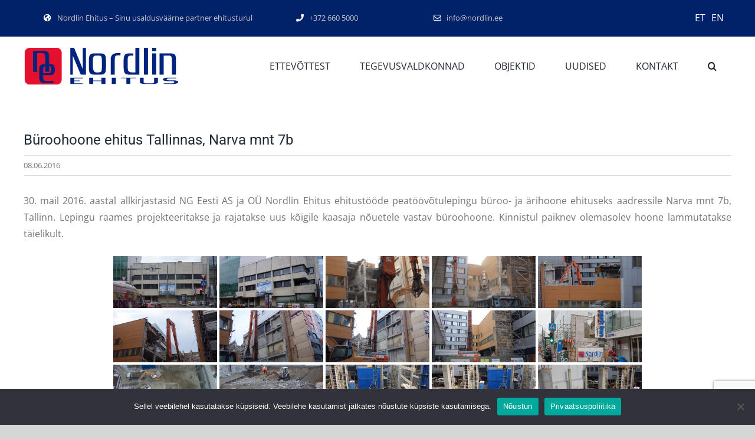

--- FILE ---
content_type: text/html; charset=UTF-8
request_url: https://nordlin.ee/buroohoone-ehitus-tallinnas-narva-mnt-7b/
body_size: 22549
content:
<!DOCTYPE html>
<html class="avada-html-layout-wide avada-html-header-position-top" lang="et" prefix="og: http://ogp.me/ns# fb: http://ogp.me/ns/fb#">
<head>
<meta http-equiv="X-UA-Compatible" content="IE=edge" />
<meta http-equiv="Content-Type" content="text/html; charset=utf-8"/>
<meta name="viewport" content="width=device-width, initial-scale=1" />
<meta name='robots' content='index, follow, max-image-preview:large, max-snippet:-1, max-video-preview:-1' />
<link rel="alternate" hreflang="et" href="https://nordlin.ee/buroohoone-ehitus-tallinnas-narva-mnt-7b/" />
<link rel="alternate" hreflang="x-default" href="https://nordlin.ee/buroohoone-ehitus-tallinnas-narva-mnt-7b/" />
<!-- This site is optimized with the Yoast SEO plugin v26.6 - https://yoast.com/wordpress/plugins/seo/ -->
<title>Büroohoone ehitus Tallinnas, Narva mnt 7b - Nordlin Ehitus</title>
<link rel="canonical" href="https://nordlin.ee/buroohoone-ehitus-tallinnas-narva-mnt-7b/" />
<meta property="og:locale" content="et_EE" />
<meta property="og:type" content="article" />
<meta property="og:title" content="Büroohoone ehitus Tallinnas, Narva mnt 7b - Nordlin Ehitus" />
<meta property="og:url" content="https://nordlin.ee/buroohoone-ehitus-tallinnas-narva-mnt-7b/" />
<meta property="og:site_name" content="Nordlin Ehitus" />
<meta property="article:publisher" content="https://www.facebook.com/Nordlin-Ehitus-276074586183406/" />
<meta property="article:published_time" content="2016-06-08T11:53:18+00:00" />
<meta property="article:modified_time" content="2024-03-13T11:00:42+00:00" />
<meta property="og:image" content="https://nordlin.ee/wp-content/uploads/2017/01/narva-mnt_vaade2.jpg" />
<meta property="og:image:width" content="1000" />
<meta property="og:image:height" content="1000" />
<meta property="og:image:type" content="image/jpeg" />
<meta name="author" content="Kadiriin Daniel" />
<meta name="twitter:card" content="summary_large_image" />
<meta name="twitter:label1" content="Written by" />
<meta name="twitter:data1" content="Kadiriin Daniel" />
<meta name="twitter:label2" content="Est. reading time" />
<meta name="twitter:data2" content="1 minut" />
<script type="application/ld+json" class="yoast-schema-graph">{"@context":"https://schema.org","@graph":[{"@type":"Article","@id":"https://nordlin.ee/buroohoone-ehitus-tallinnas-narva-mnt-7b/#article","isPartOf":{"@id":"https://nordlin.ee/buroohoone-ehitus-tallinnas-narva-mnt-7b/"},"author":{"name":"Kadiriin Daniel","@id":"https://nordlin.ee/#/schema/person/d544a8afa9f84e1e41e73ad20d912060"},"headline":"Büroohoone ehitus Tallinnas, Narva mnt 7b","datePublished":"2016-06-08T11:53:18+00:00","dateModified":"2024-03-13T11:00:42+00:00","mainEntityOfPage":{"@id":"https://nordlin.ee/buroohoone-ehitus-tallinnas-narva-mnt-7b/"},"wordCount":320,"commentCount":0,"publisher":{"@id":"https://nordlin.ee/#organization"},"image":{"@id":"https://nordlin.ee/buroohoone-ehitus-tallinnas-narva-mnt-7b/#primaryimage"},"thumbnailUrl":"https://nordlin.ee/wp-content/uploads/2017/01/narva-mnt_vaade2.jpg","articleSection":["Uncategorized @et"],"inLanguage":"et","potentialAction":[{"@type":"CommentAction","name":"Comment","target":["https://nordlin.ee/buroohoone-ehitus-tallinnas-narva-mnt-7b/#respond"]}]},{"@type":"WebPage","@id":"https://nordlin.ee/buroohoone-ehitus-tallinnas-narva-mnt-7b/","url":"https://nordlin.ee/buroohoone-ehitus-tallinnas-narva-mnt-7b/","name":"Büroohoone ehitus Tallinnas, Narva mnt 7b - Nordlin Ehitus","isPartOf":{"@id":"https://nordlin.ee/#website"},"primaryImageOfPage":{"@id":"https://nordlin.ee/buroohoone-ehitus-tallinnas-narva-mnt-7b/#primaryimage"},"image":{"@id":"https://nordlin.ee/buroohoone-ehitus-tallinnas-narva-mnt-7b/#primaryimage"},"thumbnailUrl":"https://nordlin.ee/wp-content/uploads/2017/01/narva-mnt_vaade2.jpg","datePublished":"2016-06-08T11:53:18+00:00","dateModified":"2024-03-13T11:00:42+00:00","breadcrumb":{"@id":"https://nordlin.ee/buroohoone-ehitus-tallinnas-narva-mnt-7b/#breadcrumb"},"inLanguage":"et","potentialAction":[{"@type":"ReadAction","target":["https://nordlin.ee/buroohoone-ehitus-tallinnas-narva-mnt-7b/"]}]},{"@type":"ImageObject","inLanguage":"et","@id":"https://nordlin.ee/buroohoone-ehitus-tallinnas-narva-mnt-7b/#primaryimage","url":"https://nordlin.ee/wp-content/uploads/2017/01/narva-mnt_vaade2.jpg","contentUrl":"https://nordlin.ee/wp-content/uploads/2017/01/narva-mnt_vaade2.jpg","width":1000,"height":1000},{"@type":"BreadcrumbList","@id":"https://nordlin.ee/buroohoone-ehitus-tallinnas-narva-mnt-7b/#breadcrumb","itemListElement":[{"@type":"ListItem","position":1,"name":"Home","item":"https://nordlin.ee/"},{"@type":"ListItem","position":2,"name":"Uudised","item":"https://nordlin.ee/uudised/"},{"@type":"ListItem","position":3,"name":"Büroohoone ehitus Tallinnas, Narva mnt 7b"}]},{"@type":"WebSite","@id":"https://nordlin.ee/#website","url":"https://nordlin.ee/","name":"Nordlin Ehitus","description":"Sinu usaldusväärne partner ehitusturul","publisher":{"@id":"https://nordlin.ee/#organization"},"potentialAction":[{"@type":"SearchAction","target":{"@type":"EntryPoint","urlTemplate":"https://nordlin.ee/?s={search_term_string}"},"query-input":{"@type":"PropertyValueSpecification","valueRequired":true,"valueName":"search_term_string"}}],"inLanguage":"et"},{"@type":"Organization","@id":"https://nordlin.ee/#organization","name":"Nordlin Ehitus OÜ","url":"https://nordlin.ee/","logo":{"@type":"ImageObject","inLanguage":"et","@id":"https://nordlin.ee/#/schema/logo/image/","url":"https://nordlin.ee/wp-content/uploads/2017/02/logo.jpg","contentUrl":"https://nordlin.ee/wp-content/uploads/2017/02/logo.jpg","width":263,"height":72,"caption":"Nordlin Ehitus OÜ"},"image":{"@id":"https://nordlin.ee/#/schema/logo/image/"},"sameAs":["https://www.facebook.com/Nordlin-Ehitus-276074586183406/"]},{"@type":"Person","@id":"https://nordlin.ee/#/schema/person/d544a8afa9f84e1e41e73ad20d912060","name":"Kadiriin Daniel","image":{"@type":"ImageObject","inLanguage":"et","@id":"https://nordlin.ee/#/schema/person/image/","url":"https://secure.gravatar.com/avatar/621f54f56d5dad989634144128c254f5fd24b8288f21b7aadd614f6644c64a26?s=96&d=mm&r=g","contentUrl":"https://secure.gravatar.com/avatar/621f54f56d5dad989634144128c254f5fd24b8288f21b7aadd614f6644c64a26?s=96&d=mm&r=g","caption":"Kadiriin Daniel"}}]}</script>
<!-- / Yoast SEO plugin. -->
<link rel="alternate" type="application/rss+xml" title="Nordlin Ehitus &raquo; RSS" href="https://nordlin.ee/feed/" />
<link rel="alternate" type="application/rss+xml" title="Nordlin Ehitus &raquo; Kommentaaride RSS" href="https://nordlin.ee/comments/feed/" />
<link rel="icon" href="https://nordlin.ee/wp-content/uploads/2021/02/favicon-96x96-1.png" type="image/png" />
<!-- Apple Touch Icon -->
<link rel="apple-touch-icon" sizes="180x180" href="https://nordlin.ee/wp-content/uploads/2021/02/apple-icon-180x180-1.png" type="image/png">
<!-- Android Icon -->
<link rel="icon" sizes="192x192" href="https://nordlin.ee/wp-content/uploads/2021/02/apple-icon-120x120-1.png" type="image/png">
<!-- MS Edge Icon -->
<meta name="msapplication-TileImage" content="https://nordlin.ee/wp-content/uploads/2021/02/apple-icon-152x152-1.png" type="image/png">
<link rel="alternate" type="application/rss+xml" title="Nordlin Ehitus &raquo; Büroohoone ehitus Tallinnas, Narva mnt 7b Kommentaaride RSS" href="https://nordlin.ee/buroohoone-ehitus-tallinnas-narva-mnt-7b/feed/" />
<link rel="alternate" title="oEmbed (JSON)" type="application/json+oembed" href="https://nordlin.ee/wp-json/oembed/1.0/embed?url=https%3A%2F%2Fnordlin.ee%2Fburoohoone-ehitus-tallinnas-narva-mnt-7b%2F" />
<link rel="alternate" title="oEmbed (XML)" type="text/xml+oembed" href="https://nordlin.ee/wp-json/oembed/1.0/embed?url=https%3A%2F%2Fnordlin.ee%2Fburoohoone-ehitus-tallinnas-narva-mnt-7b%2F&#038;format=xml" />
<meta name="description" content="30. mail 2016. aastal allkirjastasid NG Eesti AS ja OÜ Nordlin Ehitus ehitustööde peatöövõtulepingu büroo- ja ärihoone ehituseks aadressile Narva mnt 7b, Tallinn. Lepingu raames projekteeritakse ja rajatakse uus kõigile kaasaja nõuetele vastav büroohoone. Kinnistul paiknev olemasolev hoone lammutatakse täielikult."/>
<meta property="og:locale" content="et_EE"/>
<meta property="og:type" content="article"/>
<meta property="og:site_name" content="Nordlin Ehitus"/>
<meta property="og:title" content="Büroohoone ehitus Tallinnas, Narva mnt 7b - Nordlin Ehitus"/>
<meta property="og:description" content="30. mail 2016. aastal allkirjastasid NG Eesti AS ja OÜ Nordlin Ehitus ehitustööde peatöövõtulepingu büroo- ja ärihoone ehituseks aadressile Narva mnt 7b, Tallinn. Lepingu raames projekteeritakse ja rajatakse uus kõigile kaasaja nõuetele vastav büroohoone. Kinnistul paiknev olemasolev hoone lammutatakse täielikult."/>
<meta property="og:url" content="https://nordlin.ee/buroohoone-ehitus-tallinnas-narva-mnt-7b/"/>
<meta property="article:published_time" content="2016-06-08T11:53:18+02:00"/>
<meta property="article:modified_time" content="2024-03-13T11:00:42+02:00"/>
<meta name="author" content="Kadiriin Daniel"/>
<meta property="og:image" content="https://nordlin.ee/wp-content/uploads/2017/01/narva-mnt_vaade2.jpg"/>
<meta property="og:image:width" content="1000"/>
<meta property="og:image:height" content="1000"/>
<meta property="og:image:type" content="image/jpeg"/>
<style id='wp-img-auto-sizes-contain-inline-css' type='text/css'>
img:is([sizes=auto i],[sizes^="auto," i]){contain-intrinsic-size:3000px 1500px}
/*# sourceURL=wp-img-auto-sizes-contain-inline-css */
</style>
<!-- <link rel='stylesheet' id='wp-block-library-css' href='https://nordlin.ee/wp-includes/css/dist/block-library/style.min.css?ver=61fe7810bb62926a2e55feed9355a341' type='text/css' media='all' /> -->
<link rel="stylesheet" type="text/css" href="//nordlin.ee/wp-content/cache/wpfc-minified/jy3qj7xc/hxr24.css" media="all"/>
<style id='global-styles-inline-css' type='text/css'>
:root{--wp--preset--aspect-ratio--square: 1;--wp--preset--aspect-ratio--4-3: 4/3;--wp--preset--aspect-ratio--3-4: 3/4;--wp--preset--aspect-ratio--3-2: 3/2;--wp--preset--aspect-ratio--2-3: 2/3;--wp--preset--aspect-ratio--16-9: 16/9;--wp--preset--aspect-ratio--9-16: 9/16;--wp--preset--color--black: #000000;--wp--preset--color--cyan-bluish-gray: #abb8c3;--wp--preset--color--white: #ffffff;--wp--preset--color--pale-pink: #f78da7;--wp--preset--color--vivid-red: #cf2e2e;--wp--preset--color--luminous-vivid-orange: #ff6900;--wp--preset--color--luminous-vivid-amber: #fcb900;--wp--preset--color--light-green-cyan: #7bdcb5;--wp--preset--color--vivid-green-cyan: #00d084;--wp--preset--color--pale-cyan-blue: #8ed1fc;--wp--preset--color--vivid-cyan-blue: #0693e3;--wp--preset--color--vivid-purple: #9b51e0;--wp--preset--color--awb-color-1: rgba(255,255,255,1);--wp--preset--color--awb-color-2: rgba(246,246,246,1);--wp--preset--color--awb-color-3: rgba(226,226,226,1);--wp--preset--color--awb-color-4: rgba(116,116,116,1);--wp--preset--color--awb-color-5: rgba(74,78,87,1);--wp--preset--color--awb-color-6: rgba(51,51,51,1);--wp--preset--color--awb-color-7: rgba(33,41,52,1);--wp--preset--color--awb-color-8: rgba(1,33,105,1);--wp--preset--color--awb-color-custom-10: rgba(101,188,123,1);--wp--preset--color--awb-color-custom-11: rgba(242,243,245,0.7);--wp--preset--color--awb-color-custom-12: rgba(255,255,255,0.8);--wp--preset--color--awb-color-custom-13: rgba(249,249,249,1);--wp--preset--color--awb-color-custom-14: rgba(224,222,222,1);--wp--preset--color--awb-color-custom-15: rgba(242,243,245,1);--wp--preset--color--awb-color-custom-16: rgba(0,0,0,1);--wp--preset--color--awb-color-custom-17: rgba(232,232,232,1);--wp--preset--color--awb-color-custom-18: rgba(29,36,45,1);--wp--preset--gradient--vivid-cyan-blue-to-vivid-purple: linear-gradient(135deg,rgb(6,147,227) 0%,rgb(155,81,224) 100%);--wp--preset--gradient--light-green-cyan-to-vivid-green-cyan: linear-gradient(135deg,rgb(122,220,180) 0%,rgb(0,208,130) 100%);--wp--preset--gradient--luminous-vivid-amber-to-luminous-vivid-orange: linear-gradient(135deg,rgb(252,185,0) 0%,rgb(255,105,0) 100%);--wp--preset--gradient--luminous-vivid-orange-to-vivid-red: linear-gradient(135deg,rgb(255,105,0) 0%,rgb(207,46,46) 100%);--wp--preset--gradient--very-light-gray-to-cyan-bluish-gray: linear-gradient(135deg,rgb(238,238,238) 0%,rgb(169,184,195) 100%);--wp--preset--gradient--cool-to-warm-spectrum: linear-gradient(135deg,rgb(74,234,220) 0%,rgb(151,120,209) 20%,rgb(207,42,186) 40%,rgb(238,44,130) 60%,rgb(251,105,98) 80%,rgb(254,248,76) 100%);--wp--preset--gradient--blush-light-purple: linear-gradient(135deg,rgb(255,206,236) 0%,rgb(152,150,240) 100%);--wp--preset--gradient--blush-bordeaux: linear-gradient(135deg,rgb(254,205,165) 0%,rgb(254,45,45) 50%,rgb(107,0,62) 100%);--wp--preset--gradient--luminous-dusk: linear-gradient(135deg,rgb(255,203,112) 0%,rgb(199,81,192) 50%,rgb(65,88,208) 100%);--wp--preset--gradient--pale-ocean: linear-gradient(135deg,rgb(255,245,203) 0%,rgb(182,227,212) 50%,rgb(51,167,181) 100%);--wp--preset--gradient--electric-grass: linear-gradient(135deg,rgb(202,248,128) 0%,rgb(113,206,126) 100%);--wp--preset--gradient--midnight: linear-gradient(135deg,rgb(2,3,129) 0%,rgb(40,116,252) 100%);--wp--preset--font-size--small: 12px;--wp--preset--font-size--medium: 20px;--wp--preset--font-size--large: 24px;--wp--preset--font-size--x-large: 42px;--wp--preset--font-size--normal: 16px;--wp--preset--font-size--xlarge: 32px;--wp--preset--font-size--huge: 48px;--wp--preset--spacing--20: 0.44rem;--wp--preset--spacing--30: 0.67rem;--wp--preset--spacing--40: 1rem;--wp--preset--spacing--50: 1.5rem;--wp--preset--spacing--60: 2.25rem;--wp--preset--spacing--70: 3.38rem;--wp--preset--spacing--80: 5.06rem;--wp--preset--shadow--natural: 6px 6px 9px rgba(0, 0, 0, 0.2);--wp--preset--shadow--deep: 12px 12px 50px rgba(0, 0, 0, 0.4);--wp--preset--shadow--sharp: 6px 6px 0px rgba(0, 0, 0, 0.2);--wp--preset--shadow--outlined: 6px 6px 0px -3px rgb(255, 255, 255), 6px 6px rgb(0, 0, 0);--wp--preset--shadow--crisp: 6px 6px 0px rgb(0, 0, 0);}:where(.is-layout-flex){gap: 0.5em;}:where(.is-layout-grid){gap: 0.5em;}body .is-layout-flex{display: flex;}.is-layout-flex{flex-wrap: wrap;align-items: center;}.is-layout-flex > :is(*, div){margin: 0;}body .is-layout-grid{display: grid;}.is-layout-grid > :is(*, div){margin: 0;}:where(.wp-block-columns.is-layout-flex){gap: 2em;}:where(.wp-block-columns.is-layout-grid){gap: 2em;}:where(.wp-block-post-template.is-layout-flex){gap: 1.25em;}:where(.wp-block-post-template.is-layout-grid){gap: 1.25em;}.has-black-color{color: var(--wp--preset--color--black) !important;}.has-cyan-bluish-gray-color{color: var(--wp--preset--color--cyan-bluish-gray) !important;}.has-white-color{color: var(--wp--preset--color--white) !important;}.has-pale-pink-color{color: var(--wp--preset--color--pale-pink) !important;}.has-vivid-red-color{color: var(--wp--preset--color--vivid-red) !important;}.has-luminous-vivid-orange-color{color: var(--wp--preset--color--luminous-vivid-orange) !important;}.has-luminous-vivid-amber-color{color: var(--wp--preset--color--luminous-vivid-amber) !important;}.has-light-green-cyan-color{color: var(--wp--preset--color--light-green-cyan) !important;}.has-vivid-green-cyan-color{color: var(--wp--preset--color--vivid-green-cyan) !important;}.has-pale-cyan-blue-color{color: var(--wp--preset--color--pale-cyan-blue) !important;}.has-vivid-cyan-blue-color{color: var(--wp--preset--color--vivid-cyan-blue) !important;}.has-vivid-purple-color{color: var(--wp--preset--color--vivid-purple) !important;}.has-black-background-color{background-color: var(--wp--preset--color--black) !important;}.has-cyan-bluish-gray-background-color{background-color: var(--wp--preset--color--cyan-bluish-gray) !important;}.has-white-background-color{background-color: var(--wp--preset--color--white) !important;}.has-pale-pink-background-color{background-color: var(--wp--preset--color--pale-pink) !important;}.has-vivid-red-background-color{background-color: var(--wp--preset--color--vivid-red) !important;}.has-luminous-vivid-orange-background-color{background-color: var(--wp--preset--color--luminous-vivid-orange) !important;}.has-luminous-vivid-amber-background-color{background-color: var(--wp--preset--color--luminous-vivid-amber) !important;}.has-light-green-cyan-background-color{background-color: var(--wp--preset--color--light-green-cyan) !important;}.has-vivid-green-cyan-background-color{background-color: var(--wp--preset--color--vivid-green-cyan) !important;}.has-pale-cyan-blue-background-color{background-color: var(--wp--preset--color--pale-cyan-blue) !important;}.has-vivid-cyan-blue-background-color{background-color: var(--wp--preset--color--vivid-cyan-blue) !important;}.has-vivid-purple-background-color{background-color: var(--wp--preset--color--vivid-purple) !important;}.has-black-border-color{border-color: var(--wp--preset--color--black) !important;}.has-cyan-bluish-gray-border-color{border-color: var(--wp--preset--color--cyan-bluish-gray) !important;}.has-white-border-color{border-color: var(--wp--preset--color--white) !important;}.has-pale-pink-border-color{border-color: var(--wp--preset--color--pale-pink) !important;}.has-vivid-red-border-color{border-color: var(--wp--preset--color--vivid-red) !important;}.has-luminous-vivid-orange-border-color{border-color: var(--wp--preset--color--luminous-vivid-orange) !important;}.has-luminous-vivid-amber-border-color{border-color: var(--wp--preset--color--luminous-vivid-amber) !important;}.has-light-green-cyan-border-color{border-color: var(--wp--preset--color--light-green-cyan) !important;}.has-vivid-green-cyan-border-color{border-color: var(--wp--preset--color--vivid-green-cyan) !important;}.has-pale-cyan-blue-border-color{border-color: var(--wp--preset--color--pale-cyan-blue) !important;}.has-vivid-cyan-blue-border-color{border-color: var(--wp--preset--color--vivid-cyan-blue) !important;}.has-vivid-purple-border-color{border-color: var(--wp--preset--color--vivid-purple) !important;}.has-vivid-cyan-blue-to-vivid-purple-gradient-background{background: var(--wp--preset--gradient--vivid-cyan-blue-to-vivid-purple) !important;}.has-light-green-cyan-to-vivid-green-cyan-gradient-background{background: var(--wp--preset--gradient--light-green-cyan-to-vivid-green-cyan) !important;}.has-luminous-vivid-amber-to-luminous-vivid-orange-gradient-background{background: var(--wp--preset--gradient--luminous-vivid-amber-to-luminous-vivid-orange) !important;}.has-luminous-vivid-orange-to-vivid-red-gradient-background{background: var(--wp--preset--gradient--luminous-vivid-orange-to-vivid-red) !important;}.has-very-light-gray-to-cyan-bluish-gray-gradient-background{background: var(--wp--preset--gradient--very-light-gray-to-cyan-bluish-gray) !important;}.has-cool-to-warm-spectrum-gradient-background{background: var(--wp--preset--gradient--cool-to-warm-spectrum) !important;}.has-blush-light-purple-gradient-background{background: var(--wp--preset--gradient--blush-light-purple) !important;}.has-blush-bordeaux-gradient-background{background: var(--wp--preset--gradient--blush-bordeaux) !important;}.has-luminous-dusk-gradient-background{background: var(--wp--preset--gradient--luminous-dusk) !important;}.has-pale-ocean-gradient-background{background: var(--wp--preset--gradient--pale-ocean) !important;}.has-electric-grass-gradient-background{background: var(--wp--preset--gradient--electric-grass) !important;}.has-midnight-gradient-background{background: var(--wp--preset--gradient--midnight) !important;}.has-small-font-size{font-size: var(--wp--preset--font-size--small) !important;}.has-medium-font-size{font-size: var(--wp--preset--font-size--medium) !important;}.has-large-font-size{font-size: var(--wp--preset--font-size--large) !important;}.has-x-large-font-size{font-size: var(--wp--preset--font-size--x-large) !important;}
/*# sourceURL=global-styles-inline-css */
</style>
<style id='classic-theme-styles-inline-css' type='text/css'>
/*! This file is auto-generated */
.wp-block-button__link{color:#fff;background-color:#32373c;border-radius:9999px;box-shadow:none;text-decoration:none;padding:calc(.667em + 2px) calc(1.333em + 2px);font-size:1.125em}.wp-block-file__button{background:#32373c;color:#fff;text-decoration:none}
/*# sourceURL=/wp-includes/css/classic-themes.min.css */
</style>
<!-- <link rel='stylesheet' id='cookie-notice-front-css' href='https://nordlin.ee/wp-content/plugins/cookie-notice/css/front.min.css?ver=2.5.11' type='text/css' media='all' /> -->
<!-- <link rel='stylesheet' id='bwg_fonts-css' href='https://nordlin.ee/wp-content/plugins/photo-gallery/css/bwg-fonts/fonts.css?ver=0.0.1' type='text/css' media='all' /> -->
<!-- <link rel='stylesheet' id='sumoselect-css' href='https://nordlin.ee/wp-content/plugins/photo-gallery/css/sumoselect.min.css?ver=3.4.6' type='text/css' media='all' /> -->
<!-- <link rel='stylesheet' id='mCustomScrollbar-css' href='https://nordlin.ee/wp-content/plugins/photo-gallery/css/jquery.mCustomScrollbar.min.css?ver=3.1.5' type='text/css' media='all' /> -->
<link rel="stylesheet" type="text/css" href="//nordlin.ee/wp-content/cache/wpfc-minified/6vm9xr9w/hxr24.css" media="all"/>
<link rel='stylesheet' id='bwg_googlefonts-css' href='https://fonts.googleapis.com/css?family=Ubuntu&#038;subset=greek,latin,greek-ext,vietnamese,cyrillic-ext,latin-ext,cyrillic' type='text/css' media='all' />
<!-- <link rel='stylesheet' id='bwg_frontend-css' href='https://nordlin.ee/wp-content/plugins/photo-gallery/css/styles.min.css?ver=1.8.35' type='text/css' media='all' /> -->
<!-- <link rel='stylesheet' id='wpml-legacy-horizontal-list-0-css' href='https://nordlin.ee/wp-content/plugins/sitepress-multilingual-cms/templates/language-switchers/legacy-list-horizontal/style.min.css?ver=1' type='text/css' media='all' /> -->
<link rel="stylesheet" type="text/css" href="//nordlin.ee/wp-content/cache/wpfc-minified/8jpttqs3/hxr24.css" media="all"/>
<style id='wpml-legacy-horizontal-list-0-inline-css' type='text/css'>
.wpml-ls-sidebars-avada-custom-sidebar-keeledmenu{background-color:#012169;}.wpml-ls-sidebars-avada-custom-sidebar-keeledmenu a, .wpml-ls-sidebars-avada-custom-sidebar-keeledmenu .wpml-ls-sub-menu a, .wpml-ls-sidebars-avada-custom-sidebar-keeledmenu .wpml-ls-sub-menu a:link, .wpml-ls-sidebars-avada-custom-sidebar-keeledmenu li:not(.wpml-ls-current-language) .wpml-ls-link, .wpml-ls-sidebars-avada-custom-sidebar-keeledmenu li:not(.wpml-ls-current-language) .wpml-ls-link:link {color:#ffffff;}.wpml-ls-sidebars-avada-custom-sidebar-keeledmenu .wpml-ls-current-language > a {color:#ffffff;}
.wpml-ls-statics-shortcode_actions{background-color:#012169;}.wpml-ls-statics-shortcode_actions, .wpml-ls-statics-shortcode_actions .wpml-ls-sub-menu, .wpml-ls-statics-shortcode_actions a {border-color:#012169;}.wpml-ls-statics-shortcode_actions a, .wpml-ls-statics-shortcode_actions .wpml-ls-sub-menu a, .wpml-ls-statics-shortcode_actions .wpml-ls-sub-menu a:link, .wpml-ls-statics-shortcode_actions li:not(.wpml-ls-current-language) .wpml-ls-link, .wpml-ls-statics-shortcode_actions li:not(.wpml-ls-current-language) .wpml-ls-link:link {color:#ffffff;background-color:#012169;}.wpml-ls-statics-shortcode_actions .wpml-ls-sub-menu a:hover,.wpml-ls-statics-shortcode_actions .wpml-ls-sub-menu a:focus, .wpml-ls-statics-shortcode_actions .wpml-ls-sub-menu a:link:hover, .wpml-ls-statics-shortcode_actions .wpml-ls-sub-menu a:link:focus {color:#ffffff;background-color:#012169;}.wpml-ls-statics-shortcode_actions .wpml-ls-current-language > a {color:#ffffff;background-color:#012169;}.wpml-ls-statics-shortcode_actions .wpml-ls-current-language:hover>a, .wpml-ls-statics-shortcode_actions .wpml-ls-current-language>a:focus {color:#ffffff;background-color:#012169;}
/*# sourceURL=wpml-legacy-horizontal-list-0-inline-css */
</style>
<!-- <link rel='stylesheet' id='child-style-css' href='https://nordlin.ee/wp-content/themes/Avada-Child-Theme/style.css?ver=61fe7810bb62926a2e55feed9355a341' type='text/css' media='all' /> -->
<!-- <link rel='stylesheet' id='fusion-dynamic-css-css' href='https://nordlin.ee/wp-content/uploads/fusion-styles/19d112cda8e4dc01408d291b01409ce5.min.css?ver=3.14.2' type='text/css' media='all' /> -->
<link rel="stylesheet" type="text/css" href="//nordlin.ee/wp-content/cache/wpfc-minified/qa615iqy/hxraw.css" media="all"/>
<!-- <link rel='stylesheet' id='mdtf_pagination-css' href='https://nordlin.ee/wp-content/plugins/meta-data-filter/ext/mdtf-pagination/tw-pagination.css?ver=1.0' type='text/css' media='screen' /> -->
<link rel="stylesheet" type="text/css" href="//nordlin.ee/wp-content/cache/wpfc-minified/m19wj1rq/hxr24.css" media="screen"/>
<script src='//nordlin.ee/wp-content/cache/wpfc-minified/ft8qgjuz/hxr24.js' type="text/javascript"></script>
<!-- <script type="text/javascript" src="https://nordlin.ee/wp-includes/js/jquery/jquery.min.js?ver=3.7.1" id="jquery-core-js"></script> -->
<!-- <script type="text/javascript" src="https://nordlin.ee/wp-includes/js/jquery/jquery-migrate.min.js?ver=3.4.1" id="jquery-migrate-js"></script> -->
<!-- <script type="text/javascript" src="https://nordlin.ee/wp-includes/js/jquery/ui/core.min.js?ver=1.13.3" id="jquery-ui-core-js"></script> -->
<script type="text/javascript" id="meta_data_filter_widget-js-extra">
/* <![CDATA[ */
var mdf_settings_data = {"hide_empty_title":"1"};
//# sourceURL=meta_data_filter_widget-js-extra
/* ]]> */
</script>
<script src='//nordlin.ee/wp-content/cache/wpfc-minified/maa42igb/hxr24.js' type="text/javascript"></script>
<!-- <script type="text/javascript" src="https://nordlin.ee/wp-content/plugins/meta-data-filter/js/front.js?ver=61fe7810bb62926a2e55feed9355a341" id="meta_data_filter_widget-js"></script> -->
<!-- <script type="text/javascript" src="https://nordlin.ee/wp-content/plugins/photo-gallery/js/jquery.sumoselect.min.js?ver=3.4.6" id="sumoselect-js"></script> -->
<!-- <script type="text/javascript" src="https://nordlin.ee/wp-content/plugins/photo-gallery/js/tocca.min.js?ver=2.0.9" id="bwg_mobile-js"></script> -->
<!-- <script type="text/javascript" src="https://nordlin.ee/wp-content/plugins/photo-gallery/js/jquery.mCustomScrollbar.concat.min.js?ver=3.1.5" id="mCustomScrollbar-js"></script> -->
<!-- <script type="text/javascript" src="https://nordlin.ee/wp-content/plugins/photo-gallery/js/jquery.fullscreen.min.js?ver=0.6.0" id="jquery-fullscreen-js"></script> -->
<script type="text/javascript" id="bwg_frontend-js-extra">
/* <![CDATA[ */
var bwg_objectsL10n = {"bwg_field_required":"field is required.","bwg_mail_validation":"This is not a valid email address.","bwg_search_result":"There are no images matching your search.","bwg_select_tag":"Select Tag","bwg_order_by":"Order By","bwg_search":"Search","bwg_show_ecommerce":"Show Ecommerce","bwg_hide_ecommerce":"Hide Ecommerce","bwg_show_comments":"Show Comments","bwg_hide_comments":"Hide Comments","bwg_restore":"Restore","bwg_maximize":"Maximize","bwg_fullscreen":"Fullscreen","bwg_exit_fullscreen":"Exit Fullscreen","bwg_search_tag":"SEARCH...","bwg_tag_no_match":"No tags found","bwg_all_tags_selected":"All tags selected","bwg_tags_selected":"tags selected","play":"Play","pause":"Pause","is_pro":"","bwg_play":"Play","bwg_pause":"Pause","bwg_hide_info":"Hide info","bwg_show_info":"Show info","bwg_hide_rating":"Hide rating","bwg_show_rating":"Show rating","ok":"Ok","cancel":"Cancel","select_all":"Select all","lazy_load":"0","lazy_loader":"https://nordlin.ee/wp-content/plugins/photo-gallery/images/ajax_loader.png","front_ajax":"0","bwg_tag_see_all":"see all tags","bwg_tag_see_less":"see less tags"};
//# sourceURL=bwg_frontend-js-extra
/* ]]> */
</script>
<script src='//nordlin.ee/wp-content/cache/wpfc-minified/kb6r76h2/hxr24.js' type="text/javascript"></script>
<!-- <script type="text/javascript" src="https://nordlin.ee/wp-content/plugins/photo-gallery/js/scripts.min.js?ver=1.8.35" id="bwg_frontend-js"></script> -->
<link rel="https://api.w.org/" href="https://nordlin.ee/wp-json/" /><link rel="alternate" title="JSON" type="application/json" href="https://nordlin.ee/wp-json/wp/v2/posts/1470" /><link rel="EditURI" type="application/rsd+xml" title="RSD" href="https://nordlin.ee/xmlrpc.php?rsd" />
<link rel='shortlink' href='https://nordlin.ee/?p=1470' />
<meta name="generator" content="Redux 4.5.9" /><meta name="generator" content="WPML ver:4.8.6 stt:1,15;" />
<link rel="manifest" href="https://nordlin.ee/wp-json/wp/v2/web-app-manifest">
<meta name="theme-color" content="#ffffff">
<meta name="apple-mobile-web-app-capable" content="yes">
<meta name="mobile-web-app-capable" content="yes">
<link rel="apple-touch-startup-image" href="https://nordlin.ee/wp-content/uploads/2017/05/cropped-NordlinFavicon-192x192.png">
<meta name="apple-mobile-web-app-title" content="Nordlin Ehitus">
<meta name="application-name" content="Nordlin Ehitus">
<link rel="preload" href="https://nordlin.ee/wp-content/themes/Avada/includes/lib/assets/fonts/icomoon/awb-icons.woff" as="font" type="font/woff" crossorigin><link rel="preload" href="//nordlin.ee/wp-content/themes/Avada/includes/lib/assets/fonts/fontawesome/webfonts/fa-brands-400.woff2" as="font" type="font/woff2" crossorigin><link rel="preload" href="//nordlin.ee/wp-content/themes/Avada/includes/lib/assets/fonts/fontawesome/webfonts/fa-regular-400.woff2" as="font" type="font/woff2" crossorigin><link rel="preload" href="//nordlin.ee/wp-content/themes/Avada/includes/lib/assets/fonts/fontawesome/webfonts/fa-solid-900.woff2" as="font" type="font/woff2" crossorigin><style type="text/css" id="css-fb-visibility">@media screen and (max-width: 640px){.fusion-no-small-visibility{display:none !important;}body .sm-text-align-center{text-align:center !important;}body .sm-text-align-left{text-align:left !important;}body .sm-text-align-right{text-align:right !important;}body .sm-text-align-justify{text-align:justify !important;}body .sm-flex-align-center{justify-content:center !important;}body .sm-flex-align-flex-start{justify-content:flex-start !important;}body .sm-flex-align-flex-end{justify-content:flex-end !important;}body .sm-mx-auto{margin-left:auto !important;margin-right:auto !important;}body .sm-ml-auto{margin-left:auto !important;}body .sm-mr-auto{margin-right:auto !important;}body .fusion-absolute-position-small{position:absolute;width:100%;}.awb-sticky.awb-sticky-small{ position: sticky; top: var(--awb-sticky-offset,0); }}@media screen and (min-width: 641px) and (max-width: 1024px){.fusion-no-medium-visibility{display:none !important;}body .md-text-align-center{text-align:center !important;}body .md-text-align-left{text-align:left !important;}body .md-text-align-right{text-align:right !important;}body .md-text-align-justify{text-align:justify !important;}body .md-flex-align-center{justify-content:center !important;}body .md-flex-align-flex-start{justify-content:flex-start !important;}body .md-flex-align-flex-end{justify-content:flex-end !important;}body .md-mx-auto{margin-left:auto !important;margin-right:auto !important;}body .md-ml-auto{margin-left:auto !important;}body .md-mr-auto{margin-right:auto !important;}body .fusion-absolute-position-medium{position:absolute;width:100%;}.awb-sticky.awb-sticky-medium{ position: sticky; top: var(--awb-sticky-offset,0); }}@media screen and (min-width: 1025px){.fusion-no-large-visibility{display:none !important;}body .lg-text-align-center{text-align:center !important;}body .lg-text-align-left{text-align:left !important;}body .lg-text-align-right{text-align:right !important;}body .lg-text-align-justify{text-align:justify !important;}body .lg-flex-align-center{justify-content:center !important;}body .lg-flex-align-flex-start{justify-content:flex-start !important;}body .lg-flex-align-flex-end{justify-content:flex-end !important;}body .lg-mx-auto{margin-left:auto !important;margin-right:auto !important;}body .lg-ml-auto{margin-left:auto !important;}body .lg-mr-auto{margin-right:auto !important;}body .fusion-absolute-position-large{position:absolute;width:100%;}.awb-sticky.awb-sticky-large{ position: sticky; top: var(--awb-sticky-offset,0); }}</style>        <style type="text/css">
.mdf_reset_button_container input{
color: #333;
background-color: #fff;
cursor: pointer;
background-image: none;
border: 1px solid rgb(204, 204, 204);
padding: 6px 12px;
font-size: 14px;
line-height: 1.42857143;
border-radius: 4px;
}        </style>
<script type="text/javascript">
var mdf_is_search_going =0;
var mdf_tmp_order = 0;
var mdf_tmp_orderby = 0;
//+++
var lang_one_moment = "...";
var mdf_lang_loading = "Loading ...";
var mdf_lang_cancel = "Cancel";
var mdf_lang_close = "Close";
var mdf_lang_apply = "Apply";
var mdf_tax_loader = '<img src="https://nordlin.ee/wp-content/plugins/meta-data-filter/images/tax_loader.gif" alt="loader" />';
var mdf_week_first_day =1;
var mdf_calendar_date_format = "dd-mm-yy";
var mdf_site_url = "https://nordlin.ee";
var mdf_plugin_url = "https://nordlin.ee/wp-content/plugins/meta-data-filter/";
var mdf_default_order_by = "date";
var mdf_default_order = "DESC";
var show_tax_all_childs =0;
var mdf_current_term_id = 0;
var mdf_current_tax = "";
//admin
var lang_no_ui_sliders = "no ui sliders in selected mdf category";
var lang_updated = "Updated";
//+++
var mdf_slug_cat = "meta_data_filter_cat";
var mdf_tooltip_theme = "shadow";
var tooltip_max_width = parseInt(220, 10);
var ajaxurl = "https://nordlin.ee/wp-admin/admin-ajax.php";
var mdf_front_qtrans_lang = "";
var mdf_front_wpml_lang = "";
var mdf_use_chosen_js_w =0;
var mdf_use_chosen_js_s =0;
var mdf_use_custom_scroll_bar =1;
mdf_front_qtrans_lang = "";
var mdf_current_page_url = "https://nordlin.ee/buroohoone-ehitus-tallinnas-narva-mnt-7b/";
var mdf_sort_order = "DESC";
var mdf_order_by = "date";
var mdf_toggle_close_sign = "-";
var mdf_toggle_open_sign = "+";
var tab_slideout_icon = "https://nordlin.ee/wp-content/plugins/meta-data-filter/images/icon_button_search.png";
var tab_slideout_icon_w = "146";
var tab_slideout_icon_h = "131";
var mdf_use_custom_icheck = 1;
var icheck_skin = {};
icheck_skin.skin = "flat";
icheck_skin.color = "aero";
var mdtf_overlay_skin = "default";
function mdf_js_after_ajax_done() {
}
</script>
<script type="text/javascript">
var doc = document.documentElement;
doc.setAttribute( 'data-useragent', navigator.userAgent );
</script>
<!-- <link rel='stylesheet' id='mdf_posts_messeger_css-css' href='https://nordlin.ee/wp-content/plugins/meta-data-filter/ext/mdf_posts_messenger//css/posts_messenger.css?ver=61fe7810bb62926a2e55feed9355a341' type='text/css' media='all' /> -->
<link rel="stylesheet" type="text/css" href="//nordlin.ee/wp-content/cache/wpfc-minified/fp9n61ha/hxr24.css" media="all"/>
</head>
<body class="wp-singular post-template-default single single-post postid-1470 single-format-standard wp-theme-Avada wp-child-theme-Avada-Child-Theme cookies-not-set fusion-image-hovers fusion-pagination-sizing fusion-button_type-flat fusion-button_span-no fusion-button_gradient-linear avada-image-rollover-circle-yes avada-image-rollover-yes avada-image-rollover-direction-center_horiz fusion-body ltr fusion-sticky-header no-tablet-sticky-header no-mobile-sticky-header no-mobile-slidingbar no-mobile-totop avada-has-rev-slider-styles fusion-disable-outline fusion-sub-menu-fade mobile-logo-pos-left layout-wide-mode avada-has-boxed-modal-shadow- layout-scroll-offset-full avada-has-zero-margin-offset-top fusion-top-header menu-text-align-center mobile-menu-design-classic fusion-hide-pagination-text fusion-header-layout-v3 avada-responsive avada-footer-fx-none avada-menu-highlight-style-bar fusion-search-form-clean fusion-main-menu-search-overlay fusion-avatar-circle avada-dropdown-styles avada-blog-layout-grid avada-blog-archive-layout-grid avada-header-shadow-no avada-menu-icon-position-left avada-has-megamenu-shadow avada-has-mobile-menu-search avada-has-main-nav-search-icon avada-has-breadcrumb-mobile-hidden avada-has-titlebar-hide avada-has-pagination-width_height avada-flyout-menu-direction-fade avada-ec-views-v1" data-awb-post-id="1470">
<a class="skip-link screen-reader-text" href="#content">Skip to content</a>
<div id="boxed-wrapper">
<div id="wrapper" class="fusion-wrapper">
<div id="home" style="position:relative;top:-1px;"></div>
<div class="fusion-tb-header"><div class="fusion-fullwidth fullwidth-box fusion-builder-row-1 fusion-flex-container has-pattern-background has-mask-background nonhundred-percent-fullwidth non-hundred-percent-height-scrolling" style="--link_hover_color: #ffffff;--link_color: #ffffff;--awb-border-radius-top-left:0px;--awb-border-radius-top-right:0px;--awb-border-radius-bottom-right:0px;--awb-border-radius-bottom-left:0px;--awb-padding-top:6px;--awb-padding-right:30px;--awb-padding-bottom:0px;--awb-padding-left:30px;--awb-margin-top:0px;--awb-margin-bottom:0px;--awb-background-color:#012169;--awb-flex-wrap:wrap;" ><div class="fusion-builder-row fusion-row fusion-flex-align-items-center fusion-flex-align-content-center fusion-flex-content-wrap" style="max-width:1248px;margin-left: calc(-4% / 2 );margin-right: calc(-4% / 2 );"><div class="fusion-layout-column fusion_builder_column fusion-builder-column-0 fusion_builder_column_3_4 3_4 fusion-flex-column fusion-flex-align-self-flex-end fusion-no-small-visibility" style="--awb-padding-right:0px;--awb-bg-size:cover;--awb-width-large:75%;--awb-margin-top-large:0px;--awb-spacing-right-large:20px;--awb-margin-bottom-large:20px;--awb-spacing-left-large:20px;--awb-width-medium:100%;--awb-order-medium:0;--awb-spacing-right-medium:20px;--awb-spacing-left-medium:20px;--awb-width-small:100%;--awb-order-small:0;--awb-spacing-right-small:1.92%;--awb-spacing-left-small:1.92%;" id="nordlin-header-info" data-scroll-devices="small-visibility,medium-visibility,large-visibility"><div class="fusion-column-wrapper fusion-column-has-shadow fusion-flex-justify-content-space-evenly fusion-content-layout-row fusion-flex-align-items-flex-end"><div class="fusion-builder-row fusion-builder-row-inner fusion-row fusion-flex-align-items-center fusion-flex-align-content-center fusion-flex-content-wrap" style="width:104% !important;max-width:104% !important;margin-left: calc(-4% / 2 );margin-right: calc(-4% / 2 );"><div class="fusion-layout-column fusion_builder_column_inner fusion-builder-nested-column-0 fusion_builder_column_inner_1_2 1_2 fusion-flex-column fusion-flex-align-self-flex-end" style="--awb-bg-size:cover;--awb-width-large:50%;--awb-margin-top-large:0px;--awb-spacing-right-large:0%;--awb-margin-bottom-large:20px;--awb-spacing-left-large:0px;--awb-width-medium:50%;--awb-order-medium:0;--awb-spacing-right-medium:0%;--awb-spacing-left-medium:0px;--awb-width-small:100%;--awb-order-small:0;--awb-spacing-right-small:1.92%;--awb-spacing-left-small:1.92%;" data-scroll-devices="small-visibility,medium-visibility,large-visibility"><div class="fusion-column-wrapper fusion-column-has-shadow fusion-flex-justify-content-center fusion-content-layout-column"><div class="fusion-text fusion-text-1 sm-text-align-left fusion-text-no-margin" style="--awb-content-alignment:center;--awb-font-size:13px;--awb-text-color:#cacaca;--awb-margin-top:0px;--awb-margin-bottom:0px;"><p><i class="fb-icon-element-1 fb-icon-element fontawesome-icon fa-globe-americas fas circle-no fusion-text-flow nordlin-header-icon" style="--awb-font-size:13px;--awb-margin-right:6.5px;"></i> <span style="font-family: var(--body_typography-font-family); font-style: var(--body_typography-font-style,normal); font-weight: var(--body_typography-font-weight); letter-spacing: var(--body_typography-letter-spacing);">Nordlin Ehitus &#8211; Sinu usaldusväärne partner ehitusturul</span></p>
</div></div></div><div class="fusion-layout-column fusion_builder_column_inner fusion-builder-nested-column-1 fusion_builder_column_inner_1_4 1_4 fusion-flex-column fusion-flex-align-self-flex-end" style="--awb-bg-size:cover;--awb-width-large:25%;--awb-margin-top-large:0px;--awb-spacing-right-large:7.68%;--awb-margin-bottom-large:20px;--awb-spacing-left-large:7.68%;--awb-width-medium:25%;--awb-order-medium:0;--awb-spacing-right-medium:7.68%;--awb-spacing-left-medium:7.68%;--awb-width-small:100%;--awb-order-small:0;--awb-spacing-right-small:1.92%;--awb-spacing-left-small:1.92%;" data-scroll-devices="small-visibility,medium-visibility,large-visibility"><div class="fusion-column-wrapper fusion-column-has-shadow fusion-flex-justify-content-center fusion-content-layout-column"><div class="fusion-text fusion-text-2 md-text-align-left fusion-text-no-margin" style="--awb-font-size:13px;--awb-text-color:#cacaca;" id="nordlin-header-info-phone"><p><i class="fb-icon-element-2 fb-icon-element fontawesome-icon fa fa-phone circle-no fusion-text-flow nordlin-header-icon" style="--awb-font-size:13px;--awb-margin-right:6.5px;"></i> +372 660 5000</p>
</div></div></div><div class="fusion-layout-column fusion_builder_column_inner fusion-builder-nested-column-2 fusion_builder_column_inner_1_4 1_4 fusion-flex-column fusion-flex-align-self-flex-end" style="--awb-bg-size:cover;--awb-width-large:25%;--awb-margin-top-large:0px;--awb-spacing-right-large:7.68%;--awb-margin-bottom-large:20px;--awb-spacing-left-large:7.68%;--awb-width-medium:25%;--awb-order-medium:0;--awb-spacing-right-medium:7.68%;--awb-spacing-left-medium:7.68%;--awb-width-small:100%;--awb-order-small:0;--awb-spacing-right-small:1.92%;--awb-spacing-left-small:1.92%;" data-scroll-devices="small-visibility,medium-visibility,large-visibility"><div class="fusion-column-wrapper fusion-column-has-shadow fusion-flex-justify-content-center fusion-content-layout-column"><div class="fusion-text fusion-text-3 md-text-align-left fusion-text-no-margin" style="--awb-font-size:13px;--awb-text-color:#cacaca;" id="nordlin-header-info-email"><p><i class="fb-icon-element-3 fb-icon-element fontawesome-icon fa-envelope far circle-no fusion-text-flow nordlin-header-icon" style="--awb-font-size:13px;--awb-margin-right:6.5px;"></i> info@nordlin.ee</p>
</div></div></div></div></div></div><div class="fusion-layout-column fusion_builder_column fusion-builder-column-1 fusion_builder_column_1_4 1_4 fusion-flex-column fusion-flex-align-self-flex-end" style="--awb-bg-size:cover;--awb-width-large:25%;--awb-margin-top-large:0px;--awb-spacing-right-large:7.68%;--awb-margin-bottom-large:20px;--awb-spacing-left-large:7.68%;--awb-width-medium:100%;--awb-order-medium:0;--awb-spacing-right-medium:1.92%;--awb-spacing-left-medium:1.92%;--awb-width-small:100%;--awb-order-small:0;--awb-spacing-right-small:1.92%;--awb-spacing-left-small:1.92%;" id="nordlin-menu-lang-wrapper" data-scroll-devices="small-visibility,medium-visibility,large-visibility"><div class="fusion-column-wrapper fusion-column-has-shadow fusion-flex-justify-content-flex-end fusion-content-layout-row fusion-flex-align-items-flex-end"><div class="fusion-text fusion-text-4 fusion-text-no-margin" style="--awb-text-color:#ffffff;--awb-margin-bottom:20px;">
<div class="lang_sel_list_horizontal wpml-ls-statics-shortcode_actions wpml-ls wpml-ls-legacy-list-horizontal" id="lang_sel_list">
<ul role="menu"><li class="icl-et wpml-ls-slot-shortcode_actions wpml-ls-item wpml-ls-item-et wpml-ls-current-language wpml-ls-first-item wpml-ls-item-legacy-list-horizontal" role="none">
<a href="https://nordlin.ee/buroohoone-ehitus-tallinnas-narva-mnt-7b/" class="wpml-ls-link" role="menuitem" >
<span class="wpml-ls-native icl_lang_sel_native" role="menuitem">ET</span></a>
</li><li class="icl-en wpml-ls-slot-shortcode_actions wpml-ls-item wpml-ls-item-en wpml-ls-last-item wpml-ls-item-legacy-list-horizontal" role="none">
<a href="https://nordlin.ee/?lang=en" class="wpml-ls-link" role="menuitem"  aria-label="Switch to EN" title="Switch to EN" >
<span class="wpml-ls-native icl_lang_sel_native" lang="en">EN</span></a>
</li></ul>
</div>
</div></div></div></div></div><div class="fusion-fullwidth fullwidth-box fusion-builder-row-2 fusion-flex-container nonhundred-percent-fullwidth non-hundred-percent-height-scrolling fusion-custom-z-index" style="--awb-border-radius-top-left:0px;--awb-border-radius-top-right:0px;--awb-border-radius-bottom-right:0px;--awb-border-radius-bottom-left:0px;--awb-z-index:152;--awb-padding-top:0px;--awb-padding-right:30px;--awb-padding-bottom:0px;--awb-padding-left:30px;--awb-padding-top-small:20px;--awb-padding-bottom-small:20px;--awb-background-color:#ffffff;--awb-flex-wrap:wrap;" ><div class="fusion-builder-row fusion-row fusion-flex-align-items-stretch fusion-flex-content-wrap" style="max-width:1248px;margin-left: calc(-4% / 2 );margin-right: calc(-4% / 2 );"><div class="fusion-layout-column fusion_builder_column fusion-builder-column-2 fusion_builder_column_1_4 1_4 fusion-flex-column" style="--awb-bg-size:cover;--awb-width-large:25%;--awb-margin-top-large:0px;--awb-spacing-right-large:7.68%;--awb-margin-bottom-large:0px;--awb-spacing-left-large:7.68%;--awb-width-medium:25%;--awb-order-medium:0;--awb-spacing-right-medium:7.68%;--awb-spacing-left-medium:7.68%;--awb-width-small:50%;--awb-order-small:0;--awb-spacing-right-small:3.84%;--awb-spacing-left-small:3.84%;"><div class="fusion-column-wrapper fusion-column-has-shadow fusion-flex-justify-content-center fusion-content-layout-column"><div class="fusion-image-element " style="--awb-caption-title-font-family:var(--h2_typography-font-family);--awb-caption-title-font-weight:var(--h2_typography-font-weight);--awb-caption-title-font-style:var(--h2_typography-font-style);--awb-caption-title-size:var(--h2_typography-font-size);--awb-caption-title-transform:var(--h2_typography-text-transform);--awb-caption-title-line-height:var(--h2_typography-line-height);--awb-caption-title-letter-spacing:var(--h2_typography-letter-spacing);"><span class=" has-fusion-standard-logo fusion-imageframe imageframe-none imageframe-1 hover-type-none"><a class="fusion-no-lightbox" href="https://nordlin.ee/" target="_self"><img decoding="async" src="https://nordlin.ee/wp-content/uploads/2021/04/NElogo.svg" data-orig-src="https://nordlin.ee/wp-content/uploads/2021/04/NElogo.svg" srcset="data:image/svg+xml,%3Csvg%20xmlns%3D%27http%3A%2F%2Fwww.w3.org%2F2000%2Fsvg%27%20width%3D%27475%27%20height%3D%27120%27%20viewBox%3D%270%200%20475%20120%27%3E%3Crect%20width%3D%27475%27%20height%3D%27120%27%20fill-opacity%3D%220%22%2F%3E%3C%2Fsvg%3E" data-srcset="https://nordlin.ee/wp-content/uploads/2021/04/NElogo.svg 1x, https://nordlin.ee/wp-content/uploads/2021/04/NElogo.svg 2x" style="max-height:120px;height:auto;" retina_url="https://nordlin.ee/wp-content/uploads/2021/04/NElogo.svg" width="475.333" height="120" class="lazyload img-responsive fusion-standard-logo" alt="Nordlin Ehitus Logo" /></a></span></div></div></div><div class="fusion-layout-column fusion_builder_column fusion-builder-column-3 fusion_builder_column_3_4 3_4 fusion-flex-column" style="--awb-bg-size:cover;--awb-width-large:75%;--awb-margin-top-large:0px;--awb-spacing-right-large:2.56%;--awb-margin-bottom-large:0px;--awb-spacing-left-large:2.56%;--awb-width-medium:75%;--awb-order-medium:0;--awb-spacing-right-medium:2.56%;--awb-spacing-left-medium:2.56%;--awb-width-small:50%;--awb-order-small:0;--awb-spacing-right-small:3.84%;--awb-spacing-left-small:3.84%;"><div class="fusion-column-wrapper fusion-column-has-shadow fusion-flex-justify-content-center fusion-content-layout-column"><nav class="awb-menu awb-menu_row awb-menu_em-hover mobile-mode-collapse-to-button awb-menu_icons-left awb-menu_dc-yes mobile-trigger-fullwidth-off awb-menu_mobile-toggle awb-menu_indent-left mobile-size-full-absolute loading mega-menu-loading awb-menu_desktop awb-menu_dropdown awb-menu_expand-right awb-menu_transition-opacity" style="--awb-text-transform:none;--awb-min-height:100px;--awb-justify-content:flex-end;--awb-items-padding-right:25px;--awb-items-padding-left:25px;--awb-border-top:0px;--awb-active-color:#012169;--awb-active-border-top:0px;--awb-submenu-sep-color:rgba(0,0,0,0);--awb-submenu-border-radius-top-left:0px;--awb-submenu-border-radius-top-right:0px;--awb-submenu-border-radius-bottom-right:6px;--awb-submenu-border-radius-bottom-left:6px;--awb-submenu-active-bg:#012169;--awb-submenu-active-color:#ffffff;--awb-submenu-font-size:13px;--awb-submenu-text-transform:none;--awb-icons-hover-color:#012169;--awb-main-justify-content:flex-start;--awb-mobile-nav-button-align-hor:flex-end;--awb-mobile-nav-items-height:55;--awb-mobile-active-bg:#012169;--awb-mobile-active-color:#ffffff;--awb-mobile-trigger-font-size:25px;--awb-mobile-trigger-color:#000000;--awb-mobile-nav-trigger-bottom-margin:20px;--awb-mobile-sep-color:#ffffff;--awb-mobile-justify:flex-start;--awb-mobile-caret-left:auto;--awb-mobile-caret-right:0;--awb-box-shadow:0px 3px 10px 0px rgba(0,0,0,0.03);;--awb-fusion-font-family-typography:inherit;--awb-fusion-font-style-typography:normal;--awb-fusion-font-weight-typography:400;--awb-fusion-font-family-submenu-typography:inherit;--awb-fusion-font-style-submenu-typography:normal;--awb-fusion-font-weight-submenu-typography:400;--awb-fusion-font-family-mobile-typography:inherit;--awb-fusion-font-style-mobile-typography:normal;--awb-fusion-font-weight-mobile-typography:400;" aria-label="Main Menu" data-breakpoint="640" data-count="0" data-transition-type="left" data-transition-time="300" data-expand="right"><div class="awb-menu__search-overlay">		<form role="search" class="searchform fusion-search-form  fusion-search-form-clean" method="get" action="https://nordlin.ee/">
<div class="fusion-search-form-content">
<div class="fusion-search-field search-field">
<label><span class="screen-reader-text">Search for:</span>
<input type="search" value="" name="s" class="s" placeholder="Search..." required aria-required="true" aria-label="Search..."/>
</label>
</div>
<div class="fusion-search-button search-button">
<input type="submit" class="fusion-search-submit searchsubmit" aria-label="Search" value="&#xf002;" />
</div>
</div>
<input type='hidden' name='lang' value='et' /></form>
<div class="fusion-search-spacer"></div><a href="#" role="button" aria-label="Close Search" class="fusion-close-search"></a></div><button type="button" class="awb-menu__m-toggle awb-menu__m-toggle_no-text" aria-expanded="false" aria-controls="menu-main-menu"><span class="awb-menu__m-toggle-inner"><span class="collapsed-nav-text"><span class="screen-reader-text">Toggle Navigation</span></span><span class="awb-menu__m-collapse-icon awb-menu__m-collapse-icon_no-text"><span class="awb-menu__m-collapse-icon-open awb-menu__m-collapse-icon-open_no-text fa-bars fas"></span><span class="awb-menu__m-collapse-icon-close awb-menu__m-collapse-icon-close_no-text fa-times fas"></span></span></span></button><ul id="menu-main-menu" class="fusion-menu awb-menu__main-ul awb-menu__main-ul_row"><li  id="menu-item-1395"  class="menu-item menu-item-type-post_type menu-item-object-page menu-item-1395 awb-menu__li awb-menu__main-li awb-menu__main-li_regular"  data-item-id="1395"><span class="awb-menu__main-background-default awb-menu__main-background-default_left"></span><span class="awb-menu__main-background-active awb-menu__main-background-active_left"></span><a  href="https://nordlin.ee/ettevottest/" class="awb-menu__main-a awb-menu__main-a_regular"><span class="menu-text">ETTEVÕTTEST</span></a></li><li  id="menu-item-1066"  class="menu-item menu-item-type-post_type menu-item-object-page menu-item-1066 awb-menu__li awb-menu__main-li awb-menu__main-li_regular"  data-item-id="1066"><span class="awb-menu__main-background-default awb-menu__main-background-default_left"></span><span class="awb-menu__main-background-active awb-menu__main-background-active_left"></span><a  href="https://nordlin.ee/tegevusvaldkonnad/" class="awb-menu__main-a awb-menu__main-a_regular"><span class="menu-text">TEGEVUSVALDKONNAD</span></a></li><li  id="menu-item-1991"  class="menu-item menu-item-type-post_type menu-item-object-page menu-item-1991 awb-menu__li awb-menu__main-li awb-menu__main-li_regular"  data-item-id="1991"><span class="awb-menu__main-background-default awb-menu__main-background-default_left"></span><span class="awb-menu__main-background-active awb-menu__main-background-active_left"></span><a  href="https://nordlin.ee/objektid/" class="awb-menu__main-a awb-menu__main-a_regular"><span class="menu-text">OBJEKTID</span></a></li><li  id="menu-item-1067"  class="menu-item menu-item-type-post_type menu-item-object-page current_page_parent menu-item-1067 awb-menu__li awb-menu__main-li awb-menu__main-li_regular"  data-item-id="1067"><span class="awb-menu__main-background-default awb-menu__main-background-default_left"></span><span class="awb-menu__main-background-active awb-menu__main-background-active_left"></span><a  href="https://nordlin.ee/uudised/" class="awb-menu__main-a awb-menu__main-a_regular"><span class="menu-text">UUDISED</span></a></li><li  id="menu-item-1058"  class="menu-item menu-item-type-post_type menu-item-object-page menu-item-1058 awb-menu__li awb-menu__main-li awb-menu__main-li_regular"  data-item-id="1058"><span class="awb-menu__main-background-default awb-menu__main-background-default_left"></span><span class="awb-menu__main-background-active awb-menu__main-background-active_left"></span><a  href="https://nordlin.ee/kontakt/" class="awb-menu__main-a awb-menu__main-a_regular"><span class="menu-text">KONTAKT</span></a></li><li  id="menu-item-5056"  class="menu-item menu-item-type-custom menu-item-object-custom custom-menu-search awb-menu__li_search-overlay menu-item-5056 awb-menu__li awb-menu__main-li awb-menu__main-li_regular"  data-item-id="5056"><span class="awb-menu__main-background-default awb-menu__main-background-default_left"></span><span class="awb-menu__main-background-active awb-menu__main-background-active_left"></span><a class="awb-menu__main-a awb-menu__main-a_regular fusion-main-menu-icon awb-menu__overlay-search-trigger trigger-overlay" href="#" aria-label="Otsi" data-title="Otsi" title="Otsi" role="button" aria-expanded="false"></a><div class="awb-menu__search-inline awb-menu__search-inline_no-desktop">		<form role="search" class="searchform fusion-search-form  fusion-search-form-clean" method="get" action="https://nordlin.ee/">
<div class="fusion-search-form-content">
<div class="fusion-search-field search-field">
<label><span class="screen-reader-text">Search for:</span>
<input type="search" value="" name="s" class="s" placeholder="Search..." required aria-required="true" aria-label="Search..."/>
</label>
</div>
<div class="fusion-search-button search-button">
<input type="submit" class="fusion-search-submit searchsubmit" aria-label="Search" value="&#xf002;" />
</div>
</div>
<input type='hidden' name='lang' value='et' /></form>
<div class="fusion-search-spacer"></div><a href="#" role="button" aria-label="Close Search" class="fusion-close-search"></a></div></li></ul></nav></div></div></div></div>
</div>		<div id="sliders-container" class="fusion-slider-visibility">
</div>
<main id="main" class="clearfix ">
<div class="fusion-row" style="">
<section id="content" style="width: 100%;">
<article id="post-1470" class="post post-1470 type-post status-publish format-standard has-post-thumbnail hentry category-uncategorized-et">
<div class="fusion-post-title-meta-wrap">
<h1 class="entry-title fusion-post-title">Büroohoone ehitus Tallinnas, Narva mnt 7b</h1>									<div class="fusion-meta-info"><div class="fusion-meta-info-wrapper"><span class="vcard rich-snippet-hidden"><span class="fn"><a href="https://nordlin.ee/author/kryn/" title="Kadiriin Daniel tehtud postitused" rel="author">Kadiriin Daniel</a></span></span><span class="updated rich-snippet-hidden">2024-03-13T13:00:42+02:00</span><span>08.06.2016</span><span class="fusion-inline-sep">|</span></div></div>					</div>
<div class="post-content">
<div class="fusion-fullwidth fullwidth-box fusion-builder-row-3 fusion-flex-container nonhundred-percent-fullwidth non-hundred-percent-height-scrolling" style="--awb-border-radius-top-left:0px;--awb-border-radius-top-right:0px;--awb-border-radius-bottom-right:0px;--awb-border-radius-bottom-left:0px;--awb-flex-wrap:wrap;" ><div class="fusion-builder-row fusion-row fusion-flex-align-items-flex-start fusion-flex-content-wrap" style="max-width:1248px;margin-left: calc(-4% / 2 );margin-right: calc(-4% / 2 );"><div class="fusion-layout-column fusion_builder_column fusion-builder-column-4 fusion_builder_column_1_1 1_1 fusion-flex-column" style="--awb-bg-size:cover;--awb-width-large:100%;--awb-margin-top-large:0px;--awb-spacing-right-large:1.92%;--awb-margin-bottom-large:0px;--awb-spacing-left-large:1.92%;--awb-width-medium:100%;--awb-spacing-right-medium:1.92%;--awb-spacing-left-medium:1.92%;--awb-width-small:100%;--awb-spacing-right-small:1.92%;--awb-spacing-left-small:1.92%;"><div class="fusion-column-wrapper fusion-flex-justify-content-flex-start fusion-content-layout-column"><div class="fusion-text fusion-text-5"><div style="text-align: justify !important;">
<p>30. mail 2016. aastal allkirjastasid NG Eesti AS ja OÜ Nordlin Ehitus ehitustööde peatöövõtulepingu büroo- ja ärihoone ehituseks aadressile Narva mnt 7b, Tallinn. Lepingu raames projekteeritakse ja rajatakse uus kõigile kaasaja nõuetele vastav büroohoone. Kinnistul paiknev olemasolev hoone lammutatakse täielikult.</p>
</div>
<style id="bwg-style-0">    #bwg_container1_0 #bwg_container2_0 .bwg-container-0.bwg-standard-thumbnails {      width: 904px;              justify-content: center;        margin:0 auto !important;              background-color: rgba(255, 255, 255, 0.00);            padding-left: 4px;      padding-top: 4px;      max-width: 100%;            }        #bwg_container1_0 #bwg_container2_0 .bwg-container-0.bwg-standard-thumbnails .bwg-item {    justify-content: flex-start;      max-width: 180px;            width: 180px !important;          }    #bwg_container1_0 #bwg_container2_0 .bwg-container-0.bwg-standard-thumbnails .bwg-item a {       margin-right: 4px;       margin-bottom: 4px;    }    #bwg_container1_0 #bwg_container2_0 .bwg-container-0.bwg-standard-thumbnails .bwg-item0 {      padding: 0px;            background-color:rgba(255,255,255, 0.30);      border: 0px none #CCCCCC;      opacity: 1.00;      border-radius: 0;      box-shadow: 0px 0px 0px #888888;    }    #bwg_container1_0 #bwg_container2_0 .bwg-container-0.bwg-standard-thumbnails .bwg-item1 img {      max-height: none;      max-width: none;      padding: 0 !important;    }        @media only screen and (min-width: 480px) {      #bwg_container1_0 #bwg_container2_0 .bwg-container-0.bwg-standard-thumbnails .bwg-item0 {        transition: all 0.3s ease 0s;-webkit-transition: all 0.3s ease 0s;      }      #bwg_container1_0 #bwg_container2_0 .bwg-container-0.bwg-standard-thumbnails .bwg-item0:hover {        -ms-transform: scale(1.1);        -webkit-transform: scale(1.1);        transform: scale(1.1);      }    }          #bwg_container1_0 #bwg_container2_0 .bwg-container-0.bwg-standard-thumbnails .bwg-item1 {      padding-top: 50%;    }        #bwg_container1_0 #bwg_container2_0 .bwg-container-0.bwg-standard-thumbnails .bwg-title2,    #bwg_container1_0 #bwg_container2_0 .bwg-container-0.bwg-standard-thumbnails .bwg-ecommerce2 {      color: #CCCCCC;      font-family: segoe ui;      font-size: 16px;      font-weight: bold;      padding: 2px;      text-shadow: 0px 0px 0px #888888;      max-height: 100%;    }    #bwg_container1_0 #bwg_container2_0 .bwg-container-0.bwg-standard-thumbnails .bwg-thumb-description span {    color: #323A45;    font-family: Ubuntu;    font-size: 12px;    max-height: 100%;    word-wrap: break-word;    }    #bwg_container1_0 #bwg_container2_0 .bwg-container-0.bwg-standard-thumbnails .bwg-play-icon2 {      font-size: 32px;    }    #bwg_container1_0 #bwg_container2_0 .bwg-container-0.bwg-standard-thumbnails .bwg-ecommerce2 {      font-size: 19.2px;      color: #CCCCCC;    }    </style>    <div id="bwg_container1_0"         class="bwg_container bwg_thumbnail bwg_thumbnails "         data-right-click-protection="0"         data-bwg="0"         data-scroll="0"         data-gallery-type="thumbnails"         data-gallery-view-type="thumbnails"         data-current-url="/buroohoone-ehitus-tallinnas-narva-mnt-7b/"         data-lightbox-url="https://nordlin.ee/wp-admin/admin-ajax.php?action=GalleryBox&#038;current_view=0&#038;gallery_id=20&#038;tag=0&#038;theme_id=1&#038;shortcode_id=264&#038;sort_by=order&#038;order_by=asc&#038;current_url=%2Fburoohoone-ehitus-tallinnas-narva-mnt-7b%2F"         data-gallery-id="20"         data-popup-width="800"         data-popup-height="500"         data-is-album="gallery"         data-buttons-position="bottom">      <div id="bwg_container2_0">             <div id="ajax_loading_0" class="bwg_loading_div_1">      <div class="bwg_loading_div_2">        <div class="bwg_loading_div_3">          <div id="loading_div_0" class="bwg_spider_ajax_loading">          </div>        </div>      </div>    </div>            <form id="gal_front_form_0"              class="bwg-hidden"              method="post"              action="#"              data-current="0"              data-shortcode-id="264"              data-gallery-type="thumbnails"              data-gallery-id="20"              data-tag="0"              data-album-id="0"              data-theme-id="1"              data-ajax-url="https://nordlin.ee/wp-admin/admin-ajax.php?action=bwg_frontend_data">          <div id="bwg_container3_0" class="bwg-background bwg-background-0">                <div data-max-count="5"         data-thumbnail-width="180"         data-bwg="0"         data-gallery-id="20"         data-lightbox-url="https://nordlin.ee/wp-admin/admin-ajax.php?action=GalleryBox&amp;current_view=0&amp;gallery_id=20&amp;tag=0&amp;theme_id=1&amp;shortcode_id=264&amp;sort_by=order&amp;order_by=asc&amp;current_url=%2Fburoohoone-ehitus-tallinnas-narva-mnt-7b%2F"         id="bwg_thumbnails_0"         class="bwg-container-0 bwg-thumbnails bwg-standard-thumbnails bwg-container bwg-border-box">            <div class="bwg-item">        <a class="bwg-a  bwg_lightbox"  data-image-id="224" href="https://nordlin.ee/wp-content/uploads/photo-gallery/dsc01534.jpg" data-elementor-open-lightbox="no">                <div class="bwg-item0 ">          <div class="bwg-item1 ">            <div class="bwg-item2">              <img decoding="async" class="lazyload skip-lazy bwg_standart_thumb_img_0 "                   data-id="224"                   data-width="300"                   data-height="224"                   data-src="https://nordlin.ee/wp-content/uploads/photo-gallery/thumb/dsc01534.jpg"                   src="data:image/svg+xml,%3Csvg%20xmlns%3D%27http%3A%2F%2Fwww.w3.org%2F2000%2Fsvg%27%20width%3D%27300%27%20height%3D%27224%27%20viewBox%3D%270%200%20300%20224%27%3E%3Crect%20width%3D%27300%27%20height%3D%27224%27%20fill-opacity%3D%220%22%2F%3E%3C%2Fsvg%3E" data-orig-src="https://nordlin.ee/wp-content/uploads/photo-gallery/thumb/dsc01534.jpg"                   alt="dsc01534"                   title="dsc01534" />            </div>            <div class="">                                                      </div>          </div>        </div>                        </a>              </div>            <div class="bwg-item">        <a class="bwg-a  bwg_lightbox"  data-image-id="223" href="https://nordlin.ee/wp-content/uploads/photo-gallery/dsc01542.jpg" data-elementor-open-lightbox="no">                <div class="bwg-item0 ">          <div class="bwg-item1 ">            <div class="bwg-item2">              <img decoding="async" class="lazyload skip-lazy bwg_standart_thumb_img_0 "                   data-id="223"                   data-width="300"                   data-height="224"                   data-src="https://nordlin.ee/wp-content/uploads/photo-gallery/thumb/dsc01542.jpg"                   src="data:image/svg+xml,%3Csvg%20xmlns%3D%27http%3A%2F%2Fwww.w3.org%2F2000%2Fsvg%27%20width%3D%27300%27%20height%3D%27224%27%20viewBox%3D%270%200%20300%20224%27%3E%3Crect%20width%3D%27300%27%20height%3D%27224%27%20fill-opacity%3D%220%22%2F%3E%3C%2Fsvg%3E" data-orig-src="https://nordlin.ee/wp-content/uploads/photo-gallery/thumb/dsc01542.jpg"                   alt="dsc01542"                   title="dsc01542" />            </div>            <div class="">                                                      </div>          </div>        </div>                        </a>              </div>            <div class="bwg-item">        <a class="bwg-a  bwg_lightbox"  data-image-id="217" href="https://nordlin.ee/wp-content/uploads/photo-gallery/dsc01606.jpg" data-elementor-open-lightbox="no">                <div class="bwg-item0 ">          <div class="bwg-item1 ">            <div class="bwg-item2">              <img decoding="async" class="lazyload skip-lazy bwg_standart_thumb_img_0 "                   data-id="217"                   data-width="224"                   data-height="300"                   data-src="https://nordlin.ee/wp-content/uploads/photo-gallery/thumb/dsc01606.jpg"                   src="data:image/svg+xml,%3Csvg%20xmlns%3D%27http%3A%2F%2Fwww.w3.org%2F2000%2Fsvg%27%20width%3D%27224%27%20height%3D%27300%27%20viewBox%3D%270%200%20224%20300%27%3E%3Crect%20width%3D%27224%27%20height%3D%27300%27%20fill-opacity%3D%220%22%2F%3E%3C%2Fsvg%3E" data-orig-src="https://nordlin.ee/wp-content/uploads/photo-gallery/thumb/dsc01606.jpg"                   alt="dsc01606"                   title="dsc01606" />            </div>            <div class="">                                                      </div>          </div>        </div>                        </a>              </div>            <div class="bwg-item">        <a class="bwg-a  bwg_lightbox"  data-image-id="220" href="https://nordlin.ee/wp-content/uploads/photo-gallery/dsc01607.jpg" data-elementor-open-lightbox="no">                <div class="bwg-item0 ">          <div class="bwg-item1 ">            <div class="bwg-item2">              <img decoding="async" class="lazyload skip-lazy bwg_standart_thumb_img_0 "                   data-id="220"                   data-width="224"                   data-height="300"                   data-src="https://nordlin.ee/wp-content/uploads/photo-gallery/thumb/dsc01607.jpg"                   src="data:image/svg+xml,%3Csvg%20xmlns%3D%27http%3A%2F%2Fwww.w3.org%2F2000%2Fsvg%27%20width%3D%27224%27%20height%3D%27300%27%20viewBox%3D%270%200%20224%20300%27%3E%3Crect%20width%3D%27224%27%20height%3D%27300%27%20fill-opacity%3D%220%22%2F%3E%3C%2Fsvg%3E" data-orig-src="https://nordlin.ee/wp-content/uploads/photo-gallery/thumb/dsc01607.jpg"                   alt="dsc01607"                   title="dsc01607" />            </div>            <div class="">                                                      </div>          </div>        </div>                        </a>              </div>            <div class="bwg-item">        <a class="bwg-a  bwg_lightbox"  data-image-id="221" href="https://nordlin.ee/wp-content/uploads/photo-gallery/dsc01619.jpg" data-elementor-open-lightbox="no">                <div class="bwg-item0 ">          <div class="bwg-item1 ">            <div class="bwg-item2">              <img decoding="async" class="lazyload skip-lazy bwg_standart_thumb_img_0 "                   data-id="221"                   data-width="300"                   data-height="224"                   data-src="https://nordlin.ee/wp-content/uploads/photo-gallery/thumb/dsc01619.jpg"                   src="data:image/svg+xml,%3Csvg%20xmlns%3D%27http%3A%2F%2Fwww.w3.org%2F2000%2Fsvg%27%20width%3D%27300%27%20height%3D%27224%27%20viewBox%3D%270%200%20300%20224%27%3E%3Crect%20width%3D%27300%27%20height%3D%27224%27%20fill-opacity%3D%220%22%2F%3E%3C%2Fsvg%3E" data-orig-src="https://nordlin.ee/wp-content/uploads/photo-gallery/thumb/dsc01619.jpg"                   alt="dsc01619"                   title="dsc01619" />            </div>            <div class="">                                                      </div>          </div>        </div>                        </a>              </div>            <div class="bwg-item">        <a class="bwg-a  bwg_lightbox"  data-image-id="216" href="https://nordlin.ee/wp-content/uploads/photo-gallery/dsc01622.jpg" data-elementor-open-lightbox="no">                <div class="bwg-item0 ">          <div class="bwg-item1 ">            <div class="bwg-item2">              <img decoding="async" class="lazyload skip-lazy bwg_standart_thumb_img_0 "                   data-id="216"                   data-width="300"                   data-height="224"                   data-src="https://nordlin.ee/wp-content/uploads/photo-gallery/thumb/dsc01622.jpg"                   src="data:image/svg+xml,%3Csvg%20xmlns%3D%27http%3A%2F%2Fwww.w3.org%2F2000%2Fsvg%27%20width%3D%27300%27%20height%3D%27224%27%20viewBox%3D%270%200%20300%20224%27%3E%3Crect%20width%3D%27300%27%20height%3D%27224%27%20fill-opacity%3D%220%22%2F%3E%3C%2Fsvg%3E" data-orig-src="https://nordlin.ee/wp-content/uploads/photo-gallery/thumb/dsc01622.jpg"                   alt="dsc01622"                   title="dsc01622" />            </div>            <div class="">                                                      </div>          </div>        </div>                        </a>              </div>            <div class="bwg-item">        <a class="bwg-a  bwg_lightbox"  data-image-id="218" href="https://nordlin.ee/wp-content/uploads/photo-gallery/dsc01627.jpg" data-elementor-open-lightbox="no">                <div class="bwg-item0 ">          <div class="bwg-item1 ">            <div class="bwg-item2">              <img decoding="async" class="lazyload skip-lazy bwg_standart_thumb_img_0 "                   data-id="218"                   data-width="300"                   data-height="224"                   data-src="https://nordlin.ee/wp-content/uploads/photo-gallery/thumb/dsc01627.jpg"                   src="data:image/svg+xml,%3Csvg%20xmlns%3D%27http%3A%2F%2Fwww.w3.org%2F2000%2Fsvg%27%20width%3D%27300%27%20height%3D%27224%27%20viewBox%3D%270%200%20300%20224%27%3E%3Crect%20width%3D%27300%27%20height%3D%27224%27%20fill-opacity%3D%220%22%2F%3E%3C%2Fsvg%3E" data-orig-src="https://nordlin.ee/wp-content/uploads/photo-gallery/thumb/dsc01627.jpg"                   alt="dsc01627"                   title="dsc01627" />            </div>            <div class="">                                                      </div>          </div>        </div>                        </a>              </div>            <div class="bwg-item">        <a class="bwg-a  bwg_lightbox"  data-image-id="213" href="https://nordlin.ee/wp-content/uploads/photo-gallery/dsc01625.jpg" data-elementor-open-lightbox="no">                <div class="bwg-item0 ">          <div class="bwg-item1 ">            <div class="bwg-item2">              <img decoding="async" class="lazyload skip-lazy bwg_standart_thumb_img_0 "                   data-id="213"                   data-width="300"                   data-height="224"                   data-src="https://nordlin.ee/wp-content/uploads/photo-gallery/thumb/dsc01625.jpg"                   src="data:image/svg+xml,%3Csvg%20xmlns%3D%27http%3A%2F%2Fwww.w3.org%2F2000%2Fsvg%27%20width%3D%27300%27%20height%3D%27224%27%20viewBox%3D%270%200%20300%20224%27%3E%3Crect%20width%3D%27300%27%20height%3D%27224%27%20fill-opacity%3D%220%22%2F%3E%3C%2Fsvg%3E" data-orig-src="https://nordlin.ee/wp-content/uploads/photo-gallery/thumb/dsc01625.jpg"                   alt="dsc01625"                   title="dsc01625" />            </div>            <div class="">                                                      </div>          </div>        </div>                        </a>              </div>            <div class="bwg-item">        <a class="bwg-a  bwg_lightbox"  data-image-id="225" href="https://nordlin.ee/wp-content/uploads/photo-gallery/dsc01520.jpg" data-elementor-open-lightbox="no">                <div class="bwg-item0 ">          <div class="bwg-item1 ">            <div class="bwg-item2">              <img decoding="async" class="lazyload skip-lazy bwg_standart_thumb_img_0 "                   data-id="225"                   data-width="300"                   data-height="224"                   data-src="https://nordlin.ee/wp-content/uploads/photo-gallery/thumb/dsc01520.jpg"                   src="data:image/svg+xml,%3Csvg%20xmlns%3D%27http%3A%2F%2Fwww.w3.org%2F2000%2Fsvg%27%20width%3D%27300%27%20height%3D%27224%27%20viewBox%3D%270%200%20300%20224%27%3E%3Crect%20width%3D%27300%27%20height%3D%27224%27%20fill-opacity%3D%220%22%2F%3E%3C%2Fsvg%3E" data-orig-src="https://nordlin.ee/wp-content/uploads/photo-gallery/thumb/dsc01520.jpg"                   alt="dsc01520"                   title="dsc01520" />            </div>            <div class="">                                                      </div>          </div>        </div>                        </a>              </div>            <div class="bwg-item">        <a class="bwg-a  bwg_lightbox"  data-image-id="228" href="https://nordlin.ee/wp-content/uploads/photo-gallery/bedaitlgkx0ahi4a5h8tkc.jpg" data-elementor-open-lightbox="no">                <div class="bwg-item0 ">          <div class="bwg-item1 ">            <div class="bwg-item2">              <img decoding="async" class="lazyload skip-lazy bwg_standart_thumb_img_0 "                   data-id="228"                   data-width="300"                   data-height="200"                   data-src="https://nordlin.ee/wp-content/uploads/photo-gallery/thumb/bedaitlgkx0ahi4a5h8tkc.jpg"                   src="data:image/svg+xml,%3Csvg%20xmlns%3D%27http%3A%2F%2Fwww.w3.org%2F2000%2Fsvg%27%20width%3D%27300%27%20height%3D%27200%27%20viewBox%3D%270%200%20300%20200%27%3E%3Crect%20width%3D%27300%27%20height%3D%27200%27%20fill-opacity%3D%220%22%2F%3E%3C%2Fsvg%3E" data-orig-src="https://nordlin.ee/wp-content/uploads/photo-gallery/thumb/bedaitlgkx0ahi4a5h8tkc.jpg"                   alt="bedaitlgkx0ahi4a5h8tkc"                   title="bedaitlgkx0ahi4a5h8tkc" />            </div>            <div class="">                                                      </div>          </div>        </div>                        </a>              </div>            <div class="bwg-item">        <a class="bwg-a  bwg_lightbox"  data-image-id="212" href="https://nordlin.ee/wp-content/uploads/photo-gallery/unknown.png" data-elementor-open-lightbox="no">                <div class="bwg-item0 ">          <div class="bwg-item1 ">            <div class="bwg-item2">              <img decoding="async" class="lazyload skip-lazy bwg_standart_thumb_img_0 "                   data-id="212"                   data-width="300"                   data-height="160"                   data-src="https://nordlin.ee/wp-content/uploads/photo-gallery/thumb/unknown.png"                   src="data:image/svg+xml,%3Csvg%20xmlns%3D%27http%3A%2F%2Fwww.w3.org%2F2000%2Fsvg%27%20width%3D%27300%27%20height%3D%27160%27%20viewBox%3D%270%200%20300%20160%27%3E%3Crect%20width%3D%27300%27%20height%3D%27160%27%20fill-opacity%3D%220%22%2F%3E%3C%2Fsvg%3E" data-orig-src="https://nordlin.ee/wp-content/uploads/photo-gallery/thumb/unknown.png"                   alt="unknown"                   title="unknown" />            </div>            <div class="">                                                      </div>          </div>        </div>                        </a>              </div>            <div class="bwg-item">        <a class="bwg-a  bwg_lightbox"  data-image-id="226" href="https://nordlin.ee/wp-content/uploads/photo-gallery/dsc01661.jpg" data-elementor-open-lightbox="no">                <div class="bwg-item0 ">          <div class="bwg-item1 ">            <div class="bwg-item2">              <img decoding="async" class="lazyload skip-lazy bwg_standart_thumb_img_0 "                   data-id="226"                   data-width="300"                   data-height="225"                   data-src="https://nordlin.ee/wp-content/uploads/photo-gallery/thumb/dsc01661.jpg"                   src="data:image/svg+xml,%3Csvg%20xmlns%3D%27http%3A%2F%2Fwww.w3.org%2F2000%2Fsvg%27%20width%3D%27300%27%20height%3D%27225%27%20viewBox%3D%270%200%20300%20225%27%3E%3Crect%20width%3D%27300%27%20height%3D%27225%27%20fill-opacity%3D%220%22%2F%3E%3C%2Fsvg%3E" data-orig-src="https://nordlin.ee/wp-content/uploads/photo-gallery/thumb/dsc01661.jpg"                   alt="dsc01661"                   title="dsc01661" />            </div>            <div class="">                                                      </div>          </div>        </div>                        </a>              </div>            <div class="bwg-item">        <a class="bwg-a  bwg_lightbox"  data-image-id="2159" href="https://nordlin.ee/wp-content/uploads/photo-gallery/DSC01700.JPG" data-elementor-open-lightbox="no">                <div class="bwg-item0 ">          <div class="bwg-item1 ">            <div class="bwg-item2">              <img decoding="async" class="lazyload skip-lazy bwg_standart_thumb_img_0 "                   data-id="2159"                   data-width="300"                   data-height="224"                   data-src="https://nordlin.ee/wp-content/uploads/photo-gallery/thumb/DSC01700.JPG"                   src="data:image/svg+xml,%3Csvg%20xmlns%3D%27http%3A%2F%2Fwww.w3.org%2F2000%2Fsvg%27%20width%3D%27300%27%20height%3D%27224%27%20viewBox%3D%270%200%20300%20224%27%3E%3Crect%20width%3D%27300%27%20height%3D%27224%27%20fill-opacity%3D%220%22%2F%3E%3C%2Fsvg%3E" data-orig-src="https://nordlin.ee/wp-content/uploads/photo-gallery/thumb/DSC01700.JPG"                   alt="DSC01700"                   title="DSC01700" />            </div>            <div class="">                                                      </div>          </div>        </div>                        </a>              </div>            <div class="bwg-item">        <a class="bwg-a  bwg_lightbox"  data-image-id="2156" href="https://nordlin.ee/wp-content/uploads/photo-gallery/DSC01699.JPG" data-elementor-open-lightbox="no">                <div class="bwg-item0 ">          <div class="bwg-item1 ">            <div class="bwg-item2">              <img decoding="async" class="lazyload skip-lazy bwg_standart_thumb_img_0 "                   data-id="2156"                   data-width="300"                   data-height="224"                   data-src="https://nordlin.ee/wp-content/uploads/photo-gallery/thumb/DSC01699.JPG"                   src="data:image/svg+xml,%3Csvg%20xmlns%3D%27http%3A%2F%2Fwww.w3.org%2F2000%2Fsvg%27%20width%3D%27300%27%20height%3D%27224%27%20viewBox%3D%270%200%20300%20224%27%3E%3Crect%20width%3D%27300%27%20height%3D%27224%27%20fill-opacity%3D%220%22%2F%3E%3C%2Fsvg%3E" data-orig-src="https://nordlin.ee/wp-content/uploads/photo-gallery/thumb/DSC01699.JPG"                   alt="DSC01699"                   title="DSC01699" />            </div>            <div class="">                                                      </div>          </div>        </div>                        </a>              </div>            <div class="bwg-item">        <a class="bwg-a  bwg_lightbox"  data-image-id="2158" href="https://nordlin.ee/wp-content/uploads/photo-gallery/DSC01698.JPG" data-elementor-open-lightbox="no">                <div class="bwg-item0 ">          <div class="bwg-item1 ">            <div class="bwg-item2">              <img decoding="async" class="lazyload skip-lazy bwg_standart_thumb_img_0 "                   data-id="2158"                   data-width="300"                   data-height="224"                   data-src="https://nordlin.ee/wp-content/uploads/photo-gallery/thumb/DSC01698.JPG"                   src="data:image/svg+xml,%3Csvg%20xmlns%3D%27http%3A%2F%2Fwww.w3.org%2F2000%2Fsvg%27%20width%3D%27300%27%20height%3D%27224%27%20viewBox%3D%270%200%20300%20224%27%3E%3Crect%20width%3D%27300%27%20height%3D%27224%27%20fill-opacity%3D%220%22%2F%3E%3C%2Fsvg%3E" data-orig-src="https://nordlin.ee/wp-content/uploads/photo-gallery/thumb/DSC01698.JPG"                   alt="DSC01698"                   title="DSC01698" />            </div>            <div class="">                                                      </div>          </div>        </div>                        </a>              </div>            <div class="bwg-item">        <a class="bwg-a  bwg_lightbox"  data-image-id="2157" href="https://nordlin.ee/wp-content/uploads/photo-gallery/DSC01697.JPG" data-elementor-open-lightbox="no">                <div class="bwg-item0 ">          <div class="bwg-item1 ">            <div class="bwg-item2">              <img decoding="async" class="lazyload skip-lazy bwg_standart_thumb_img_0 "                   data-id="2157"                   data-width="300"                   data-height="225"                   data-src="https://nordlin.ee/wp-content/uploads/photo-gallery/thumb/DSC01697.JPG"                   src="data:image/svg+xml,%3Csvg%20xmlns%3D%27http%3A%2F%2Fwww.w3.org%2F2000%2Fsvg%27%20width%3D%27300%27%20height%3D%27225%27%20viewBox%3D%270%200%20300%20225%27%3E%3Crect%20width%3D%27300%27%20height%3D%27225%27%20fill-opacity%3D%220%22%2F%3E%3C%2Fsvg%3E" data-orig-src="https://nordlin.ee/wp-content/uploads/photo-gallery/thumb/DSC01697.JPG"                   alt="DSC01697"                   title="DSC01697" />            </div>            <div class="">                                                      </div>          </div>        </div>                        </a>              </div>            <div class="bwg-item">        <a class="bwg-a  bwg_lightbox"  data-image-id="2123" href="https://nordlin.ee/wp-content/uploads/photo-gallery/DSC01746.JPG" data-elementor-open-lightbox="no">                <div class="bwg-item0 ">          <div class="bwg-item1 ">            <div class="bwg-item2">              <img decoding="async" class="lazyload skip-lazy bwg_standart_thumb_img_0 "                   data-id="2123"                   data-width="300"                   data-height="225"                   data-src="https://nordlin.ee/wp-content/uploads/photo-gallery/thumb/DSC01746.JPG"                   src="data:image/svg+xml,%3Csvg%20xmlns%3D%27http%3A%2F%2Fwww.w3.org%2F2000%2Fsvg%27%20width%3D%27300%27%20height%3D%27225%27%20viewBox%3D%270%200%20300%20225%27%3E%3Crect%20width%3D%27300%27%20height%3D%27225%27%20fill-opacity%3D%220%22%2F%3E%3C%2Fsvg%3E" data-orig-src="https://nordlin.ee/wp-content/uploads/photo-gallery/thumb/DSC01746.JPG"                   alt="DSC01746"                   title="DSC01746" />            </div>            <div class="">                                                      </div>          </div>        </div>                        </a>              </div>            <div class="bwg-item">        <a class="bwg-a  bwg_lightbox"  data-image-id="2124" href="https://nordlin.ee/wp-content/uploads/photo-gallery/DSC01750.JPG" data-elementor-open-lightbox="no">                <div class="bwg-item0 ">          <div class="bwg-item1 ">            <div class="bwg-item2">              <img decoding="async" class="lazyload skip-lazy bwg_standart_thumb_img_0 "                   data-id="2124"                   data-width="300"                   data-height="225"                   data-src="https://nordlin.ee/wp-content/uploads/photo-gallery/thumb/DSC01750.JPG"                   src="data:image/svg+xml,%3Csvg%20xmlns%3D%27http%3A%2F%2Fwww.w3.org%2F2000%2Fsvg%27%20width%3D%27300%27%20height%3D%27225%27%20viewBox%3D%270%200%20300%20225%27%3E%3Crect%20width%3D%27300%27%20height%3D%27225%27%20fill-opacity%3D%220%22%2F%3E%3C%2Fsvg%3E" data-orig-src="https://nordlin.ee/wp-content/uploads/photo-gallery/thumb/DSC01750.JPG"                   alt="DSC01750"                   title="DSC01750" />            </div>            <div class="">                                                      </div>          </div>        </div>                        </a>              </div>            <div class="bwg-item">        <a class="bwg-a  bwg_lightbox"  data-image-id="2155" href="https://nordlin.ee/wp-content/uploads/photo-gallery/DSC01799.JPG" data-elementor-open-lightbox="no">                <div class="bwg-item0 ">          <div class="bwg-item1 ">            <div class="bwg-item2">              <img decoding="async" class="lazyload skip-lazy bwg_standart_thumb_img_0 "                   data-id="2155"                   data-width="300"                   data-height="225"                   data-src="https://nordlin.ee/wp-content/uploads/photo-gallery/thumb/DSC01799.JPG"                   src="data:image/svg+xml,%3Csvg%20xmlns%3D%27http%3A%2F%2Fwww.w3.org%2F2000%2Fsvg%27%20width%3D%27300%27%20height%3D%27225%27%20viewBox%3D%270%200%20300%20225%27%3E%3Crect%20width%3D%27300%27%20height%3D%27225%27%20fill-opacity%3D%220%22%2F%3E%3C%2Fsvg%3E" data-orig-src="https://nordlin.ee/wp-content/uploads/photo-gallery/thumb/DSC01799.JPG"                   alt="DSC01799"                   title="DSC01799" />            </div>            <div class="">                                                      </div>          </div>        </div>                        </a>              </div>            <div class="bwg-item">        <a class="bwg-a  bwg_lightbox"  data-image-id="2154" href="https://nordlin.ee/wp-content/uploads/photo-gallery/DSC01800.JPG" data-elementor-open-lightbox="no">                <div class="bwg-item0 ">          <div class="bwg-item1 ">            <div class="bwg-item2">              <img decoding="async" class="lazyload skip-lazy bwg_standart_thumb_img_0 "                   data-id="2154"                   data-width="300"                   data-height="225"                   data-src="https://nordlin.ee/wp-content/uploads/photo-gallery/thumb/DSC01800.JPG"                   src="data:image/svg+xml,%3Csvg%20xmlns%3D%27http%3A%2F%2Fwww.w3.org%2F2000%2Fsvg%27%20width%3D%27300%27%20height%3D%27225%27%20viewBox%3D%270%200%20300%20225%27%3E%3Crect%20width%3D%27300%27%20height%3D%27225%27%20fill-opacity%3D%220%22%2F%3E%3C%2Fsvg%3E" data-orig-src="https://nordlin.ee/wp-content/uploads/photo-gallery/thumb/DSC01800.JPG"                   alt="DSC01800"                   title="DSC01800" />            </div>            <div class="">                                                      </div>          </div>        </div>                        </a>              </div>            <div class="bwg-item">        <a class="bwg-a  bwg_lightbox"  data-image-id="2127" href="https://nordlin.ee/wp-content/uploads/photo-gallery/DSC01745.JPG" data-elementor-open-lightbox="no">                <div class="bwg-item0 ">          <div class="bwg-item1 ">            <div class="bwg-item2">              <img decoding="async" class="lazyload skip-lazy bwg_standart_thumb_img_0 "                   data-id="2127"                   data-width="300"                   data-height="224"                   data-src="https://nordlin.ee/wp-content/uploads/photo-gallery/thumb/DSC01745.JPG"                   src="data:image/svg+xml,%3Csvg%20xmlns%3D%27http%3A%2F%2Fwww.w3.org%2F2000%2Fsvg%27%20width%3D%27300%27%20height%3D%27224%27%20viewBox%3D%270%200%20300%20224%27%3E%3Crect%20width%3D%27300%27%20height%3D%27224%27%20fill-opacity%3D%220%22%2F%3E%3C%2Fsvg%3E" data-orig-src="https://nordlin.ee/wp-content/uploads/photo-gallery/thumb/DSC01745.JPG"                   alt="DSC01745"                   title="DSC01745" />            </div>            <div class="">                                                      </div>          </div>        </div>                        </a>              </div>            <div class="bwg-item">        <a class="bwg-a  bwg_lightbox"  data-image-id="2126" href="https://nordlin.ee/wp-content/uploads/photo-gallery/DSC01742.JPG" data-elementor-open-lightbox="no">                <div class="bwg-item0 ">          <div class="bwg-item1 ">            <div class="bwg-item2">              <img decoding="async" class="lazyload skip-lazy bwg_standart_thumb_img_0 "                   data-id="2126"                   data-width="300"                   data-height="224"                   data-src="https://nordlin.ee/wp-content/uploads/photo-gallery/thumb/DSC01742.JPG"                   src="data:image/svg+xml,%3Csvg%20xmlns%3D%27http%3A%2F%2Fwww.w3.org%2F2000%2Fsvg%27%20width%3D%27300%27%20height%3D%27224%27%20viewBox%3D%270%200%20300%20224%27%3E%3Crect%20width%3D%27300%27%20height%3D%27224%27%20fill-opacity%3D%220%22%2F%3E%3C%2Fsvg%3E" data-orig-src="https://nordlin.ee/wp-content/uploads/photo-gallery/thumb/DSC01742.JPG"                   alt="DSC01742"                   title="DSC01742" />            </div>            <div class="">                                                      </div>          </div>        </div>                        </a>              </div>            <div class="bwg-item">        <a class="bwg-a  bwg_lightbox"  data-image-id="2125" href="https://nordlin.ee/wp-content/uploads/photo-gallery/DSC01738.JPG" data-elementor-open-lightbox="no">                <div class="bwg-item0 ">          <div class="bwg-item1 ">            <div class="bwg-item2">              <img decoding="async" class="lazyload skip-lazy bwg_standart_thumb_img_0 "                   data-id="2125"                   data-width="300"                   data-height="224"                   data-src="https://nordlin.ee/wp-content/uploads/photo-gallery/thumb/DSC01738.JPG"                   src="data:image/svg+xml,%3Csvg%20xmlns%3D%27http%3A%2F%2Fwww.w3.org%2F2000%2Fsvg%27%20width%3D%27300%27%20height%3D%27224%27%20viewBox%3D%270%200%20300%20224%27%3E%3Crect%20width%3D%27300%27%20height%3D%27224%27%20fill-opacity%3D%220%22%2F%3E%3C%2Fsvg%3E" data-orig-src="https://nordlin.ee/wp-content/uploads/photo-gallery/thumb/DSC01738.JPG"                   alt="DSC01738"                   title="DSC01738" />            </div>            <div class="">                                                      </div>          </div>        </div>                        </a>              </div>            <div class="bwg-item">        <a class="bwg-a  bwg_lightbox"  data-image-id="2128" href="https://nordlin.ee/wp-content/uploads/photo-gallery/DSC01744.JPG" data-elementor-open-lightbox="no">                <div class="bwg-item0 ">          <div class="bwg-item1 ">            <div class="bwg-item2">              <img decoding="async" class="lazyload skip-lazy bwg_standart_thumb_img_0 "                   data-id="2128"                   data-width="300"                   data-height="224"                   data-src="https://nordlin.ee/wp-content/uploads/photo-gallery/thumb/DSC01744.JPG"                   src="data:image/svg+xml,%3Csvg%20xmlns%3D%27http%3A%2F%2Fwww.w3.org%2F2000%2Fsvg%27%20width%3D%27300%27%20height%3D%27224%27%20viewBox%3D%270%200%20300%20224%27%3E%3Crect%20width%3D%27300%27%20height%3D%27224%27%20fill-opacity%3D%220%22%2F%3E%3C%2Fsvg%3E" data-orig-src="https://nordlin.ee/wp-content/uploads/photo-gallery/thumb/DSC01744.JPG"                   alt="DSC01744"                   title="DSC01744" />            </div>            <div class="">                                                      </div>          </div>        </div>                        </a>              </div>            <div class="bwg-item">        <a class="bwg-a  bwg_lightbox"  data-image-id="2170" href="https://nordlin.ee/wp-content/uploads/photo-gallery/DSC01848.JPG" data-elementor-open-lightbox="no">                <div class="bwg-item0 ">          <div class="bwg-item1 ">            <div class="bwg-item2">              <img decoding="async" class="lazyload skip-lazy bwg_standart_thumb_img_0 "                   data-id="2170"                   data-width="300"                   data-height="224"                   data-src="https://nordlin.ee/wp-content/uploads/photo-gallery/thumb/DSC01848.JPG"                   src="data:image/svg+xml,%3Csvg%20xmlns%3D%27http%3A%2F%2Fwww.w3.org%2F2000%2Fsvg%27%20width%3D%27300%27%20height%3D%27224%27%20viewBox%3D%270%200%20300%20224%27%3E%3Crect%20width%3D%27300%27%20height%3D%27224%27%20fill-opacity%3D%220%22%2F%3E%3C%2Fsvg%3E" data-orig-src="https://nordlin.ee/wp-content/uploads/photo-gallery/thumb/DSC01848.JPG"                   alt="DSC01848"                   title="DSC01848" />            </div>            <div class="">                                                      </div>          </div>        </div>                        </a>              </div>            <div class="bwg-item">        <a class="bwg-a  bwg_lightbox"  data-image-id="2169" href="https://nordlin.ee/wp-content/uploads/photo-gallery/DSC01851.JPG" data-elementor-open-lightbox="no">                <div class="bwg-item0 ">          <div class="bwg-item1 ">            <div class="bwg-item2">              <img decoding="async" class="lazyload skip-lazy bwg_standart_thumb_img_0 "                   data-id="2169"                   data-width="300"                   data-height="224"                   data-src="https://nordlin.ee/wp-content/uploads/photo-gallery/thumb/DSC01851.JPG"                   src="data:image/svg+xml,%3Csvg%20xmlns%3D%27http%3A%2F%2Fwww.w3.org%2F2000%2Fsvg%27%20width%3D%27300%27%20height%3D%27224%27%20viewBox%3D%270%200%20300%20224%27%3E%3Crect%20width%3D%27300%27%20height%3D%27224%27%20fill-opacity%3D%220%22%2F%3E%3C%2Fsvg%3E" data-orig-src="https://nordlin.ee/wp-content/uploads/photo-gallery/thumb/DSC01851.JPG"                   alt="DSC01851"                   title="DSC01851" />            </div>            <div class="">                                                      </div>          </div>        </div>                        </a>              </div>            <div class="bwg-item">        <a class="bwg-a  bwg_lightbox"  data-image-id="2238" href="https://nordlin.ee/wp-content/uploads/photo-gallery/DSC01916.JPG" data-elementor-open-lightbox="no">                <div class="bwg-item0 ">          <div class="bwg-item1 ">            <div class="bwg-item2">              <img decoding="async" class="lazyload skip-lazy bwg_standart_thumb_img_0 "                   data-id="2238"                   data-width="300"                   data-height="224"                   data-src="https://nordlin.ee/wp-content/uploads/photo-gallery/thumb/DSC01916.JPG"                   src="data:image/svg+xml,%3Csvg%20xmlns%3D%27http%3A%2F%2Fwww.w3.org%2F2000%2Fsvg%27%20width%3D%27300%27%20height%3D%27224%27%20viewBox%3D%270%200%20300%20224%27%3E%3Crect%20width%3D%27300%27%20height%3D%27224%27%20fill-opacity%3D%220%22%2F%3E%3C%2Fsvg%3E" data-orig-src="https://nordlin.ee/wp-content/uploads/photo-gallery/thumb/DSC01916.JPG"                   alt="DSC01916"                   title="DSC01916" />            </div>            <div class="">                                                      </div>          </div>        </div>                        </a>              </div>            <div class="bwg-item">        <a class="bwg-a  bwg_lightbox"  data-image-id="2237" href="https://nordlin.ee/wp-content/uploads/photo-gallery/DSC01927.JPG" data-elementor-open-lightbox="no">                <div class="bwg-item0 ">          <div class="bwg-item1 ">            <div class="bwg-item2">              <img decoding="async" class="lazyload skip-lazy bwg_standart_thumb_img_0 "                   data-id="2237"                   data-width="300"                   data-height="224"                   data-src="https://nordlin.ee/wp-content/uploads/photo-gallery/thumb/DSC01927.JPG"                   src="data:image/svg+xml,%3Csvg%20xmlns%3D%27http%3A%2F%2Fwww.w3.org%2F2000%2Fsvg%27%20width%3D%27300%27%20height%3D%27224%27%20viewBox%3D%270%200%20300%20224%27%3E%3Crect%20width%3D%27300%27%20height%3D%27224%27%20fill-opacity%3D%220%22%2F%3E%3C%2Fsvg%3E" data-orig-src="https://nordlin.ee/wp-content/uploads/photo-gallery/thumb/DSC01927.JPG"                   alt="DSC01927"                   title="DSC01927" />            </div>            <div class="">                                                      </div>          </div>        </div>                        </a>              </div>            <div class="bwg-item">        <a class="bwg-a  bwg_lightbox"  data-image-id="2235" href="https://nordlin.ee/wp-content/uploads/photo-gallery/DSC01924.JPG" data-elementor-open-lightbox="no">                <div class="bwg-item0 ">          <div class="bwg-item1 ">            <div class="bwg-item2">              <img decoding="async" class="lazyload skip-lazy bwg_standart_thumb_img_0 "                   data-id="2235"                   data-width="300"                   data-height="224"                   data-src="https://nordlin.ee/wp-content/uploads/photo-gallery/thumb/DSC01924.JPG"                   src="data:image/svg+xml,%3Csvg%20xmlns%3D%27http%3A%2F%2Fwww.w3.org%2F2000%2Fsvg%27%20width%3D%27300%27%20height%3D%27224%27%20viewBox%3D%270%200%20300%20224%27%3E%3Crect%20width%3D%27300%27%20height%3D%27224%27%20fill-opacity%3D%220%22%2F%3E%3C%2Fsvg%3E" data-orig-src="https://nordlin.ee/wp-content/uploads/photo-gallery/thumb/DSC01924.JPG"                   alt="DSC01924"                   title="DSC01924" />            </div>            <div class="">                                                      </div>          </div>        </div>                        </a>              </div>            <div class="bwg-item">        <a class="bwg-a  bwg_lightbox"  data-image-id="2236" href="https://nordlin.ee/wp-content/uploads/photo-gallery/DSC01930.JPG" data-elementor-open-lightbox="no">                <div class="bwg-item0 ">          <div class="bwg-item1 ">            <div class="bwg-item2">              <img decoding="async" class="lazyload skip-lazy bwg_standart_thumb_img_0 "                   data-id="2236"                   data-width="300"                   data-height="224"                   data-src="https://nordlin.ee/wp-content/uploads/photo-gallery/thumb/DSC01930.JPG"                   src="data:image/svg+xml,%3Csvg%20xmlns%3D%27http%3A%2F%2Fwww.w3.org%2F2000%2Fsvg%27%20width%3D%27300%27%20height%3D%27224%27%20viewBox%3D%270%200%20300%20224%27%3E%3Crect%20width%3D%27300%27%20height%3D%27224%27%20fill-opacity%3D%220%22%2F%3E%3C%2Fsvg%3E" data-orig-src="https://nordlin.ee/wp-content/uploads/photo-gallery/thumb/DSC01930.JPG"                   alt="DSC01930"                   title="DSC01930" />            </div>            <div class="">                                                      </div>          </div>        </div>                        </a>              </div>            <div class="bwg-item">        <a class="bwg-a  bwg_lightbox"  data-image-id="2233" href="https://nordlin.ee/wp-content/uploads/photo-gallery/DSC01931.JPG" data-elementor-open-lightbox="no">                <div class="bwg-item0 ">          <div class="bwg-item1 ">            <div class="bwg-item2">              <img decoding="async" class="lazyload skip-lazy bwg_standart_thumb_img_0 "                   data-id="2233"                   data-width="300"                   data-height="224"                   data-src="https://nordlin.ee/wp-content/uploads/photo-gallery/thumb/DSC01931.JPG"                   src="data:image/svg+xml,%3Csvg%20xmlns%3D%27http%3A%2F%2Fwww.w3.org%2F2000%2Fsvg%27%20width%3D%27300%27%20height%3D%27224%27%20viewBox%3D%270%200%20300%20224%27%3E%3Crect%20width%3D%27300%27%20height%3D%27224%27%20fill-opacity%3D%220%22%2F%3E%3C%2Fsvg%3E" data-orig-src="https://nordlin.ee/wp-content/uploads/photo-gallery/thumb/DSC01931.JPG"                   alt="DSC01931"                   title="DSC01931" />            </div>            <div class="">                                                      </div>          </div>        </div>                        </a>              </div>            <div class="bwg-item">        <a class="bwg-a  bwg_lightbox"  data-image-id="2232" href="https://nordlin.ee/wp-content/uploads/photo-gallery/DSC01938.JPG" data-elementor-open-lightbox="no">                <div class="bwg-item0 ">          <div class="bwg-item1 ">            <div class="bwg-item2">              <img decoding="async" class="lazyload skip-lazy bwg_standart_thumb_img_0 "                   data-id="2232"                   data-width="300"                   data-height="224"                   data-src="https://nordlin.ee/wp-content/uploads/photo-gallery/thumb/DSC01938.JPG"                   src="data:image/svg+xml,%3Csvg%20xmlns%3D%27http%3A%2F%2Fwww.w3.org%2F2000%2Fsvg%27%20width%3D%27300%27%20height%3D%27224%27%20viewBox%3D%270%200%20300%20224%27%3E%3Crect%20width%3D%27300%27%20height%3D%27224%27%20fill-opacity%3D%220%22%2F%3E%3C%2Fsvg%3E" data-orig-src="https://nordlin.ee/wp-content/uploads/photo-gallery/thumb/DSC01938.JPG"                   alt="DSC01938"                   title="DSC01938" />            </div>            <div class="">                                                      </div>          </div>        </div>                        </a>              </div>            <div class="bwg-item">        <a class="bwg-a  bwg_lightbox"  data-image-id="2234" href="https://nordlin.ee/wp-content/uploads/photo-gallery/DSC01939.JPG" data-elementor-open-lightbox="no">                <div class="bwg-item0 ">          <div class="bwg-item1 ">            <div class="bwg-item2">              <img decoding="async" class="lazyload skip-lazy bwg_standart_thumb_img_0 "                   data-id="2234"                   data-width="300"                   data-height="224"                   data-src="https://nordlin.ee/wp-content/uploads/photo-gallery/thumb/DSC01939.JPG"                   src="data:image/svg+xml,%3Csvg%20xmlns%3D%27http%3A%2F%2Fwww.w3.org%2F2000%2Fsvg%27%20width%3D%27300%27%20height%3D%27224%27%20viewBox%3D%270%200%20300%20224%27%3E%3Crect%20width%3D%27300%27%20height%3D%27224%27%20fill-opacity%3D%220%22%2F%3E%3C%2Fsvg%3E" data-orig-src="https://nordlin.ee/wp-content/uploads/photo-gallery/thumb/DSC01939.JPG"                   alt="DSC01939"                   title="DSC01939" />            </div>            <div class="">                                                      </div>          </div>        </div>                        </a>              </div>            <div class="bwg-item">        <a class="bwg-a  bwg_lightbox"  data-image-id="2231" href="https://nordlin.ee/wp-content/uploads/photo-gallery/DSC01944.JPG" data-elementor-open-lightbox="no">                <div class="bwg-item0 ">          <div class="bwg-item1 ">            <div class="bwg-item2">              <img decoding="async" class="lazyload skip-lazy bwg_standart_thumb_img_0 "                   data-id="2231"                   data-width="300"                   data-height="224"                   data-src="https://nordlin.ee/wp-content/uploads/photo-gallery/thumb/DSC01944.JPG"                   src="data:image/svg+xml,%3Csvg%20xmlns%3D%27http%3A%2F%2Fwww.w3.org%2F2000%2Fsvg%27%20width%3D%27300%27%20height%3D%27224%27%20viewBox%3D%270%200%20300%20224%27%3E%3Crect%20width%3D%27300%27%20height%3D%27224%27%20fill-opacity%3D%220%22%2F%3E%3C%2Fsvg%3E" data-orig-src="https://nordlin.ee/wp-content/uploads/photo-gallery/thumb/DSC01944.JPG"                   alt="DSC01944"                   title="DSC01944" />            </div>            <div class="">                                                      </div>          </div>        </div>                        </a>              </div>            <div class="bwg-item">        <a class="bwg-a  bwg_lightbox"  data-image-id="2230" href="https://nordlin.ee/wp-content/uploads/photo-gallery/DSC01945.JPG" data-elementor-open-lightbox="no">                <div class="bwg-item0 ">          <div class="bwg-item1 ">            <div class="bwg-item2">              <img decoding="async" class="lazyload skip-lazy bwg_standart_thumb_img_0 "                   data-id="2230"                   data-width="300"                   data-height="224"                   data-src="https://nordlin.ee/wp-content/uploads/photo-gallery/thumb/DSC01945.JPG"                   src="data:image/svg+xml,%3Csvg%20xmlns%3D%27http%3A%2F%2Fwww.w3.org%2F2000%2Fsvg%27%20width%3D%27300%27%20height%3D%27224%27%20viewBox%3D%270%200%20300%20224%27%3E%3Crect%20width%3D%27300%27%20height%3D%27224%27%20fill-opacity%3D%220%22%2F%3E%3C%2Fsvg%3E" data-orig-src="https://nordlin.ee/wp-content/uploads/photo-gallery/thumb/DSC01945.JPG"                   alt="DSC01945"                   title="DSC01945" />            </div>            <div class="">                                                      </div>          </div>        </div>                        </a>              </div>            <div class="bwg-item">        <a class="bwg-a  bwg_lightbox"  data-image-id="2359" href="https://nordlin.ee/wp-content/uploads/photo-gallery/DSC02027.JPG" data-elementor-open-lightbox="no">                <div class="bwg-item0 ">          <div class="bwg-item1 ">            <div class="bwg-item2">              <img decoding="async" class="lazyload skip-lazy bwg_standart_thumb_img_0 "                   data-id="2359"                   data-width="300"                   data-height="224"                   data-src="https://nordlin.ee/wp-content/uploads/photo-gallery/thumb/DSC02027.JPG"                   src="data:image/svg+xml,%3Csvg%20xmlns%3D%27http%3A%2F%2Fwww.w3.org%2F2000%2Fsvg%27%20width%3D%27300%27%20height%3D%27224%27%20viewBox%3D%270%200%20300%20224%27%3E%3Crect%20width%3D%27300%27%20height%3D%27224%27%20fill-opacity%3D%220%22%2F%3E%3C%2Fsvg%3E" data-orig-src="https://nordlin.ee/wp-content/uploads/photo-gallery/thumb/DSC02027.JPG"                   alt="DSC02027"                   title="DSC02027" />            </div>            <div class="">                                                      </div>          </div>        </div>                        </a>              </div>            <div class="bwg-item">        <a class="bwg-a  bwg_lightbox"  data-image-id="2360" href="https://nordlin.ee/wp-content/uploads/photo-gallery/DSC02201.JPG" data-elementor-open-lightbox="no">                <div class="bwg-item0 ">          <div class="bwg-item1 ">            <div class="bwg-item2">              <img decoding="async" class="lazyload skip-lazy bwg_standart_thumb_img_0 "                   data-id="2360"                   data-width="300"                   data-height="224"                   data-src="https://nordlin.ee/wp-content/uploads/photo-gallery/thumb/DSC02201.JPG"                   src="data:image/svg+xml,%3Csvg%20xmlns%3D%27http%3A%2F%2Fwww.w3.org%2F2000%2Fsvg%27%20width%3D%27300%27%20height%3D%27224%27%20viewBox%3D%270%200%20300%20224%27%3E%3Crect%20width%3D%27300%27%20height%3D%27224%27%20fill-opacity%3D%220%22%2F%3E%3C%2Fsvg%3E" data-orig-src="https://nordlin.ee/wp-content/uploads/photo-gallery/thumb/DSC02201.JPG"                   alt="DSC02201"                   title="DSC02201" />            </div>            <div class="">                                                      </div>          </div>        </div>                        </a>              </div>            <div class="bwg-item">        <a class="bwg-a  bwg_lightbox"  data-image-id="2362" href="https://nordlin.ee/wp-content/uploads/photo-gallery/DSC02202.JPG" data-elementor-open-lightbox="no">                <div class="bwg-item0 ">          <div class="bwg-item1 ">            <div class="bwg-item2">              <img decoding="async" class="lazyload skip-lazy bwg_standart_thumb_img_0 "                   data-id="2362"                   data-width="300"                   data-height="224"                   data-src="https://nordlin.ee/wp-content/uploads/photo-gallery/thumb/DSC02202.JPG"                   src="data:image/svg+xml,%3Csvg%20xmlns%3D%27http%3A%2F%2Fwww.w3.org%2F2000%2Fsvg%27%20width%3D%27300%27%20height%3D%27224%27%20viewBox%3D%270%200%20300%20224%27%3E%3Crect%20width%3D%27300%27%20height%3D%27224%27%20fill-opacity%3D%220%22%2F%3E%3C%2Fsvg%3E" data-orig-src="https://nordlin.ee/wp-content/uploads/photo-gallery/thumb/DSC02202.JPG"                   alt="DSC02202"                   title="DSC02202" />            </div>            <div class="">                                                      </div>          </div>        </div>                        </a>              </div>            <div class="bwg-item">        <a class="bwg-a  bwg_lightbox"  data-image-id="2358" href="https://nordlin.ee/wp-content/uploads/photo-gallery/DSC02204.JPG" data-elementor-open-lightbox="no">                <div class="bwg-item0 ">          <div class="bwg-item1 ">            <div class="bwg-item2">              <img decoding="async" class="lazyload skip-lazy bwg_standart_thumb_img_0 "                   data-id="2358"                   data-width="300"                   data-height="224"                   data-src="https://nordlin.ee/wp-content/uploads/photo-gallery/thumb/DSC02204.JPG"                   src="data:image/svg+xml,%3Csvg%20xmlns%3D%27http%3A%2F%2Fwww.w3.org%2F2000%2Fsvg%27%20width%3D%27300%27%20height%3D%27224%27%20viewBox%3D%270%200%20300%20224%27%3E%3Crect%20width%3D%27300%27%20height%3D%27224%27%20fill-opacity%3D%220%22%2F%3E%3C%2Fsvg%3E" data-orig-src="https://nordlin.ee/wp-content/uploads/photo-gallery/thumb/DSC02204.JPG"                   alt="DSC02204"                   title="DSC02204" />            </div>            <div class="">                                                      </div>          </div>        </div>                        </a>              </div>            <div class="bwg-item">        <a class="bwg-a  bwg_lightbox"  data-image-id="2477" href="https://nordlin.ee/wp-content/uploads/photo-gallery/Zenith-Arimaja3_1506598892569.jpg" data-elementor-open-lightbox="no">                <div class="bwg-item0 ">          <div class="bwg-item1 ">            <div class="bwg-item2">              <img decoding="async" class="lazyload skip-lazy bwg_standart_thumb_img_0 "                   data-id="2477"                   data-width="300"                   data-height="199"                   data-src="https://nordlin.ee/wp-content/uploads/photo-gallery/thumb/Zenith-Arimaja3_1506598892569.jpg"                   src="data:image/svg+xml,%3Csvg%20xmlns%3D%27http%3A%2F%2Fwww.w3.org%2F2000%2Fsvg%27%20width%3D%27300%27%20height%3D%27199%27%20viewBox%3D%270%200%20300%20199%27%3E%3Crect%20width%3D%27300%27%20height%3D%27199%27%20fill-opacity%3D%220%22%2F%3E%3C%2Fsvg%3E" data-orig-src="https://nordlin.ee/wp-content/uploads/photo-gallery/thumb/Zenith-Arimaja3_1506598892569.jpg"                   alt="Zenith-Arimaja3 1506598892569"                   title="Zenith-Arimaja3 1506598892569" />            </div>            <div class="">                                                      </div>          </div>        </div>                        </a>              </div>          </div>              </div>        </form>        <style>          #bwg_container1_0 #bwg_container2_0 #spider_popup_overlay_0 {          background-color: #000000;          opacity: 0.70;          }          </style>        <div id="bwg_spider_popup_loading_0" class="bwg_spider_popup_loading"></div>        <div id="spider_popup_overlay_0" class="spider_popup_overlay" onclick="spider_destroypopup(1000)"></div>        <input type="hidden" id="bwg_random_seed_0" value="894546272">                </div>    </div>    <script>      if (document.readyState === 'complete') {        if( typeof bwg_main_ready == 'function' ) {          if ( jQuery("#bwg_container1_0").height() ) {            bwg_main_ready(jQuery("#bwg_container1_0"));          }        }      } else {        document.addEventListener('DOMContentLoaded', function() {          if( typeof bwg_main_ready == 'function' ) {            if ( jQuery("#bwg_container1_0").height() ) {             bwg_main_ready(jQuery("#bwg_container1_0"));            }          }        });      }    </script>    
</div></div></div></div></div>
</div>
</article>
</section>
						
</div>  <!-- fusion-row -->
</main>  <!-- #main -->
<div class="fusion-tb-footer fusion-footer"><div class="fusion-footer-widget-area fusion-widget-area"><div class="fusion-fullwidth fullwidth-box fusion-builder-row-4 fusion-flex-container nonhundred-percent-fullwidth non-hundred-percent-height-scrolling" style="--awb-border-radius-top-left:0px;--awb-border-radius-top-right:0px;--awb-border-radius-bottom-right:0px;--awb-border-radius-bottom-left:0px;--awb-padding-top:5vw;--awb-padding-bottom:5vw;--awb-background-color:#333333;--awb-flex-wrap:wrap;" ><div class="fusion-builder-row fusion-row fusion-flex-align-items-flex-start fusion-flex-content-wrap" style="max-width:1248px;margin-left: calc(-4% / 2 );margin-right: calc(-4% / 2 );"><div class="fusion-layout-column fusion_builder_column fusion-builder-column-5 fusion_builder_column_1_4 1_4 fusion-flex-column" style="--awb-bg-size:cover;--awb-width-large:25%;--awb-margin-top-large:0px;--awb-spacing-right-large:7.68%;--awb-margin-bottom-large:20px;--awb-spacing-left-large:7.68%;--awb-width-medium:50%;--awb-order-medium:0;--awb-spacing-right-medium:3.84%;--awb-spacing-left-medium:3.84%;--awb-width-small:100%;--awb-order-small:0;--awb-spacing-right-small:1.92%;--awb-spacing-left-small:1.92%;"><div class="fusion-column-wrapper fusion-column-has-shadow fusion-flex-justify-content-flex-start fusion-content-layout-column"><div class="fusion-image-element " style="--awb-margin-bottom:20px;--awb-max-width:158px;--awb-caption-title-font-family:var(--h2_typography-font-family);--awb-caption-title-font-weight:var(--h2_typography-font-weight);--awb-caption-title-font-style:var(--h2_typography-font-style);--awb-caption-title-size:var(--h2_typography-font-size);--awb-caption-title-transform:var(--h2_typography-text-transform);--awb-caption-title-line-height:var(--h2_typography-line-height);--awb-caption-title-letter-spacing:var(--h2_typography-letter-spacing);"><span class=" fusion-imageframe imageframe-none imageframe-2 hover-type-none"><img decoding="async" width="300" height="101" alt="Nordlin Ehitus OÜ" title="NordlinLogo_white" src="data:image/svg+xml,%3Csvg%20xmlns%3D%27http%3A%2F%2Fwww.w3.org%2F2000%2Fsvg%27%20width%3D%27300%27%20height%3D%27101%27%20viewBox%3D%270%200%20300%20101%27%3E%3Crect%20width%3D%27300%27%20height%3D%27101%27%20fill-opacity%3D%220%22%2F%3E%3C%2Fsvg%3E" data-orig-src="https://nordlin.ee/wp-content/uploads/2017/02/NordlinLogo_white-1-300x101.png" class="lazyload img-responsive wp-image-918"/></span></div><div class="fusion-text fusion-text-6" style="--awb-text-color:#c3c3c3;"><p>Kvaliteetse teenuse tunnustamiseks ehituse peatöövõtu ja projektijuhtimise alal on Bureau Veritas omalt poolt kinnitanud OÜ Nordlin Ehituse juhtimissüsteemi vastavust standarditele ISO 9001:2015, ISO 14001:2015, ISO 45001:2018</p>
</div><div class="fusion-image-element " style="--awb-max-width:160px;--awb-caption-title-font-family:var(--h2_typography-font-family);--awb-caption-title-font-weight:var(--h2_typography-font-weight);--awb-caption-title-font-style:var(--h2_typography-font-style);--awb-caption-title-size:var(--h2_typography-font-size);--awb-caption-title-transform:var(--h2_typography-text-transform);--awb-caption-title-line-height:var(--h2_typography-line-height);--awb-caption-title-letter-spacing:var(--h2_typography-letter-spacing);"><span class=" fusion-imageframe imageframe-none imageframe-3 hover-type-none"><img decoding="async" width="1024" height="598" title="BVCER_withoutQR-ISO 9001 ISO 14001 ISO 45001" src="https://nordlin.ee/wp-content/uploads/2025/12/BVCER_withoutQR-ISO-9001-ISO-14001-ISO-45001.png" data-orig-src="https://nordlin.ee/wp-content/uploads/2025/12/BVCER_withoutQR-ISO-9001-ISO-14001-ISO-45001-1024x598.png" alt class="lazyload img-responsive wp-image-8986" srcset="data:image/svg+xml,%3Csvg%20xmlns%3D%27http%3A%2F%2Fwww.w3.org%2F2000%2Fsvg%27%20width%3D%271419%27%20height%3D%27828%27%20viewBox%3D%270%200%201419%20828%27%3E%3Crect%20width%3D%271419%27%20height%3D%27828%27%20fill-opacity%3D%220%22%2F%3E%3C%2Fsvg%3E" data-srcset="https://nordlin.ee/wp-content/uploads/2025/12/BVCER_withoutQR-ISO-9001-ISO-14001-ISO-45001-200x117.png 200w, https://nordlin.ee/wp-content/uploads/2025/12/BVCER_withoutQR-ISO-9001-ISO-14001-ISO-45001-400x233.png 400w, https://nordlin.ee/wp-content/uploads/2025/12/BVCER_withoutQR-ISO-9001-ISO-14001-ISO-45001-600x350.png 600w, https://nordlin.ee/wp-content/uploads/2025/12/BVCER_withoutQR-ISO-9001-ISO-14001-ISO-45001-800x467.png 800w, https://nordlin.ee/wp-content/uploads/2025/12/BVCER_withoutQR-ISO-9001-ISO-14001-ISO-45001-1200x700.png 1200w, https://nordlin.ee/wp-content/uploads/2025/12/BVCER_withoutQR-ISO-9001-ISO-14001-ISO-45001.png 1419w" data-sizes="auto" data-orig-sizes="(max-width: 640px) 100vw, 400px" /></span></div></div></div><div class="fusion-layout-column fusion_builder_column fusion-builder-column-6 fusion_builder_column_1_4 1_4 fusion-flex-column" style="--awb-bg-size:cover;--awb-width-large:25%;--awb-margin-top-large:0px;--awb-spacing-right-large:7.68%;--awb-margin-bottom-large:20px;--awb-spacing-left-large:7.68%;--awb-width-medium:50%;--awb-order-medium:0;--awb-spacing-right-medium:3.84%;--awb-spacing-left-medium:3.84%;--awb-width-small:100%;--awb-order-small:0;--awb-spacing-right-small:1.92%;--awb-spacing-left-small:1.92%;"><div class="fusion-column-wrapper fusion-column-has-shadow fusion-flex-justify-content-flex-start fusion-content-layout-column"><div class="fusion-title title fusion-title-1 fusion-sep-none fusion-title-text fusion-title-size-three" style="--awb-text-color:#ffffff;"><h3 class="fusion-title-heading title-heading-left" style="margin:0;">OÜ Nordlin Ehitus</h3></div><div class="fusion-builder-row fusion-builder-row-inner fusion-row fusion-flex-align-items-flex-start fusion-flex-content-wrap" style="width:104% !important;max-width:104% !important;margin-left: calc(-4% / 2 );margin-right: calc(-4% / 2 );"><div class="fusion-layout-column fusion_builder_column_inner fusion-builder-nested-column-3 fusion_builder_column_inner_1_5 1_5 fusion-flex-column fusion-flex-align-self-center" style="--awb-bg-size:cover;--awb-width-large:20%;--awb-margin-top-large:0px;--awb-spacing-right-large:9.6%;--awb-margin-bottom-large:20px;--awb-spacing-left-large:9.6%;--awb-width-medium:20%;--awb-order-medium:0;--awb-spacing-right-medium:9.6%;--awb-spacing-left-medium:9.6%;--awb-width-small:20%;--awb-order-small:0;--awb-spacing-right-small:9.6%;--awb-spacing-left-small:9.6%;"><div class="fusion-column-wrapper fusion-column-has-shadow fusion-flex-justify-content-flex-start fusion-content-layout-column"><i class="fb-icon-element-4 fb-icon-element fontawesome-icon fa-paper-plane far circle-yes fusion-text-flow" style="--awb-circlebordersize:1px;--awb-font-size:14.08px;--awb-width:28.16px;--awb-height:28.16px;--awb-line-height:26.16px;--awb-margin-right:8px;"></i></div></div><div class="fusion-layout-column fusion_builder_column_inner fusion-builder-nested-column-4 fusion_builder_column_inner_4_5 4_5 fusion-flex-column" style="--awb-bg-size:cover;--awb-width-large:80%;--awb-margin-top-large:0px;--awb-spacing-right-large:2.4%;--awb-margin-bottom-large:20px;--awb-spacing-left-large:2.4%;--awb-width-medium:80%;--awb-order-medium:0;--awb-spacing-right-medium:2.4%;--awb-spacing-left-medium:2.4%;--awb-width-small:80%;--awb-order-small:0;--awb-spacing-right-small:2.4%;--awb-spacing-left-small:2.4%;"><div class="fusion-column-wrapper fusion-column-has-shadow fusion-flex-justify-content-flex-start fusion-content-layout-column"><div class="fusion-text fusion-text-7" style="--awb-text-color:#ffffff;"><p>Keemia tn 15, 10616 Tallinn</p>
</div></div></div></div><div class="fusion-builder-row fusion-builder-row-inner fusion-row fusion-flex-align-items-flex-start fusion-flex-content-wrap" style="width:104% !important;max-width:104% !important;margin-left: calc(-4% / 2 );margin-right: calc(-4% / 2 );"><div class="fusion-layout-column fusion_builder_column_inner fusion-builder-nested-column-5 fusion_builder_column_inner_1_5 1_5 fusion-flex-column fusion-flex-align-self-center" style="--awb-bg-size:cover;--awb-width-large:20%;--awb-margin-top-large:0px;--awb-spacing-right-large:9.6%;--awb-margin-bottom-large:20px;--awb-spacing-left-large:9.6%;--awb-width-medium:20%;--awb-order-medium:0;--awb-spacing-right-medium:9.6%;--awb-spacing-left-medium:9.6%;--awb-width-small:20%;--awb-order-small:0;--awb-spacing-right-small:9.6%;--awb-spacing-left-small:9.6%;"><div class="fusion-column-wrapper fusion-column-has-shadow fusion-flex-justify-content-flex-start fusion-content-layout-column"><i class="fb-icon-element-5 fb-icon-element fontawesome-icon fa-phone-alt fas circle-yes fusion-text-flow" style="--awb-circlebordersize:1px;--awb-font-size:14.08px;--awb-width:28.16px;--awb-height:28.16px;--awb-line-height:26.16px;--awb-margin-right:8px;"></i></div></div><div class="fusion-layout-column fusion_builder_column_inner fusion-builder-nested-column-6 fusion_builder_column_inner_4_5 4_5 fusion-flex-column" style="--awb-bg-size:cover;--awb-width-large:80%;--awb-margin-top-large:0px;--awb-spacing-right-large:2.4%;--awb-margin-bottom-large:20px;--awb-spacing-left-large:2.4%;--awb-width-medium:80%;--awb-order-medium:0;--awb-spacing-right-medium:2.4%;--awb-spacing-left-medium:2.4%;--awb-width-small:80%;--awb-order-small:0;--awb-spacing-right-small:2.4%;--awb-spacing-left-small:2.4%;"><div class="fusion-column-wrapper fusion-column-has-shadow fusion-flex-justify-content-flex-start fusion-content-layout-column"><div class="fusion-text fusion-text-8" style="--awb-text-color:#ffffff;"><p>+372 660 5000</p>
</div></div></div></div><div class="fusion-builder-row fusion-builder-row-inner fusion-row fusion-flex-align-items-flex-start fusion-flex-content-wrap" style="width:104% !important;max-width:104% !important;margin-left: calc(-4% / 2 );margin-right: calc(-4% / 2 );"><div class="fusion-layout-column fusion_builder_column_inner fusion-builder-nested-column-7 fusion_builder_column_inner_1_5 1_5 fusion-flex-column fusion-flex-align-self-center" style="--awb-bg-size:cover;--awb-width-large:20%;--awb-margin-top-large:0px;--awb-spacing-right-large:9.6%;--awb-margin-bottom-large:20px;--awb-spacing-left-large:9.6%;--awb-width-medium:20%;--awb-order-medium:0;--awb-spacing-right-medium:9.6%;--awb-spacing-left-medium:9.6%;--awb-width-small:20%;--awb-order-small:0;--awb-spacing-right-small:9.6%;--awb-spacing-left-small:9.6%;"><div class="fusion-column-wrapper fusion-column-has-shadow fusion-flex-justify-content-flex-start fusion-content-layout-column"><i class="fb-icon-element-6 fb-icon-element fontawesome-icon fa-envelope far circle-yes fusion-text-flow" style="--awb-circlebordersize:1px;--awb-font-size:14.08px;--awb-width:28.16px;--awb-height:28.16px;--awb-line-height:26.16px;--awb-margin-right:8px;"></i></div></div><div class="fusion-layout-column fusion_builder_column_inner fusion-builder-nested-column-8 fusion_builder_column_inner_4_5 4_5 fusion-flex-column" style="--awb-bg-size:cover;--awb-width-large:80%;--awb-margin-top-large:0px;--awb-spacing-right-large:2.4%;--awb-margin-bottom-large:20px;--awb-spacing-left-large:2.4%;--awb-width-medium:80%;--awb-order-medium:0;--awb-spacing-right-medium:2.4%;--awb-spacing-left-medium:2.4%;--awb-width-small:80%;--awb-order-small:0;--awb-spacing-right-small:2.4%;--awb-spacing-left-small:2.4%;"><div class="fusion-column-wrapper fusion-column-has-shadow fusion-flex-justify-content-flex-start fusion-content-layout-column"><div class="fusion-text fusion-text-9" style="--awb-text-color:#ffffff;"><p>info@nordlin.ee</p>
</div></div></div></div><div class="fusion-builder-row fusion-builder-row-inner fusion-row fusion-flex-align-items-flex-start fusion-flex-content-wrap" style="width:104% !important;max-width:104% !important;margin-left: calc(-4% / 2 );margin-right: calc(-4% / 2 );"><div class="fusion-layout-column fusion_builder_column_inner fusion-builder-nested-column-9 fusion_builder_column_inner_1_5 1_5 fusion-flex-column fusion-flex-align-self-center" style="--awb-bg-size:cover;--awb-width-large:20%;--awb-margin-top-large:0px;--awb-spacing-right-large:9.6%;--awb-margin-bottom-large:20px;--awb-spacing-left-large:9.6%;--awb-width-medium:20%;--awb-order-medium:0;--awb-spacing-right-medium:9.6%;--awb-spacing-left-medium:9.6%;--awb-width-small:20%;--awb-order-small:0;--awb-spacing-right-small:9.6%;--awb-spacing-left-small:9.6%;"><div class="fusion-column-wrapper fusion-column-has-shadow fusion-flex-justify-content-flex-start fusion-content-layout-column"><i class="fb-icon-element-7 fb-icon-element fontawesome-icon fa-list-alt far circle-yes fusion-text-flow" style="--awb-circlebordersize:1px;--awb-font-size:14.08px;--awb-width:28.16px;--awb-height:28.16px;--awb-line-height:26.16px;--awb-margin-right:8px;"></i></div></div><div class="fusion-layout-column fusion_builder_column_inner fusion-builder-nested-column-10 fusion_builder_column_inner_4_5 4_5 fusion-flex-column" style="--awb-bg-size:cover;--awb-width-large:80%;--awb-margin-top-large:0px;--awb-spacing-right-large:2.4%;--awb-margin-bottom-large:20px;--awb-spacing-left-large:2.4%;--awb-width-medium:80%;--awb-order-medium:0;--awb-spacing-right-medium:2.4%;--awb-spacing-left-medium:2.4%;--awb-width-small:80%;--awb-order-small:0;--awb-spacing-right-small:2.4%;--awb-spacing-left-small:2.4%;"><div class="fusion-column-wrapper fusion-column-has-shadow fusion-flex-justify-content-flex-start fusion-content-layout-column"><div class="fusion-text fusion-text-10" style="--awb-text-color:#ffffff;"><p><a style="color: #ffffff;" href="https://nordlin.ee/privaatsuspoliitika/">Privaatsuspoliitika</a></p>
</div></div></div></div></div></div><div class="fusion-layout-column fusion_builder_column fusion-builder-column-7 fusion_builder_column_1_4 1_4 fusion-flex-column" style="--awb-bg-size:cover;--awb-width-large:25%;--awb-margin-top-large:0px;--awb-spacing-right-large:7.68%;--awb-margin-bottom-large:20px;--awb-spacing-left-large:7.68%;--awb-width-medium:50%;--awb-order-medium:0;--awb-spacing-right-medium:3.84%;--awb-spacing-left-medium:3.84%;--awb-width-small:100%;--awb-order-small:0;--awb-spacing-right-small:1.92%;--awb-spacing-left-small:1.92%;"><div class="fusion-column-wrapper fusion-column-has-shadow fusion-flex-justify-content-flex-start fusion-content-layout-row"><div class="fusion-title title fusion-title-2 fusion-sep-none fusion-title-text fusion-title-size-three" style="--awb-text-color:#ffffff;"><h3 class="fusion-title-heading title-heading-left" style="margin:0;">Uudised</h3></div><div class="fusion-recent-posts fusion-recent-posts-1 avada-container layout-default layout-columns-1" id="nordlin-footer-recent-news"><section class="fusion-columns columns fusion-columns-1 columns-1"><article class="post fusion-column column col col-lg-12 col-md-12 col-sm-12"><div class="recent-posts-content"><span class="vcard" style="display: none;"><span class="fn"><a href="https://nordlin.ee/author/olderylo/" title="Ülo Older tehtud postitused" rel="author">Ülo Older</a></span></span><span class="updated" style="display:none;">2025-12-03T12:12:03+02:00</span><h4 class="entry-title"><a href="https://nordlin.ee/jakob-westholmi-gumnaasiumi-peahoone-renoveerimine-ja-juurdeehituse-rajamine/">Jakob Westholmi Gümnaasiumi peahoone renoveerimine ja juurdeehituse rajamine</a></h4></div></article><article class="post fusion-column column col col-lg-12 col-md-12 col-sm-12"><div class="recent-posts-content"><span class="vcard" style="display: none;"><span class="fn"><a href="https://nordlin.ee/author/olderylo/" title="Ülo Older tehtud postitused" rel="author">Ülo Older</a></span></span><span class="updated" style="display:none;">2025-12-14T21:25:45+02:00</span><h4 class="entry-title"><a href="https://nordlin.ee/haaberstis-avati-pidulikult-muinasjutuline-meelespea-lasteaed/">Haaberstis avati pidulikult muinasjutuline Meelespea lasteaed</a></h4></div></article><article class="post fusion-column column col col-lg-12 col-md-12 col-sm-12"><div class="recent-posts-content"><span class="vcard" style="display: none;"><span class="fn"><a href="https://nordlin.ee/author/olderylo/" title="Ülo Older tehtud postitused" rel="author">Ülo Older</a></span></span><span class="updated" style="display:none;">2025-12-27T08:07:21+02:00</span><h4 class="entry-title"><a href="https://nordlin.ee/tallinna-lepatriinu-lasteaia-ehitusleping/">Tallinna Lepatriinu lasteaia ehitusleping</a></h4></div></article><article class="post fusion-column column col col-lg-12 col-md-12 col-sm-12"><div class="recent-posts-content"><span class="vcard" style="display: none;"><span class="fn"><a href="https://nordlin.ee/author/olderylo/" title="Ülo Older tehtud postitused" rel="author">Ülo Older</a></span></span><span class="updated" style="display:none;">2025-12-03T13:00:16+02:00</span><h4 class="entry-title"><a href="https://nordlin.ee/tallinna-uue-riigikaitsemaja-projekteerimine-ja-ehitus/">Tallinna uue riigikaitsemaja projekteerimine ja ehitus</a></h4></div></article></section></div></div></div><div class="fusion-layout-column fusion_builder_column fusion-builder-column-8 fusion_builder_column_1_4 1_4 fusion-flex-column" style="--awb-bg-size:cover;--awb-width-large:25%;--awb-margin-top-large:0px;--awb-spacing-right-large:7.68%;--awb-margin-bottom-large:20px;--awb-spacing-left-large:7.68%;--awb-width-medium:50%;--awb-order-medium:0;--awb-spacing-right-medium:3.84%;--awb-spacing-left-medium:3.84%;--awb-width-small:100%;--awb-order-small:0;--awb-spacing-right-small:1.92%;--awb-spacing-left-small:1.92%;"><div class="fusion-column-wrapper fusion-column-has-shadow fusion-flex-justify-content-flex-start fusion-content-layout-column"><div class="fusion-title title fusion-title-3 fusion-sep-none fusion-title-text fusion-title-size-three" style="--awb-text-color:#ffffff;"><h3 class="fusion-title-heading title-heading-left" style="margin:0;">Facebook</h3></div><div class="fusion-widget fusion-widget-element fusion-widget-area fusion-content-widget-area wpWidget-1 fusion_widget_facebook_page" style="--awb-fusion-border-size:0px;--awb-fusion-border-style:solid;"><div class="widget facebook_like">
<script>
window.fbAsyncInit = function() {
fusion_resize_page_widget();
jQuery( window ).on( 'resize', function() {
fusion_resize_page_widget();
});
function fusion_resize_page_widget() {
var availableSpace     = jQuery( '.1' ).width(),
lastAvailableSPace = jQuery( '.1 .fb-page' ).attr( 'data-width' ),
maxWidth           = 268;
if ( 1 > availableSpace ) {
availableSpace = maxWidth;
}
if ( availableSpace != lastAvailableSPace && availableSpace != maxWidth ) {
if ( maxWidth < availableSpace ) {
availableSpace = maxWidth;
}
jQuery('.1 .fb-page' ).attr( 'data-width', Math.floor( availableSpace ) );
if ( 'undefined' !== typeof FB ) {
FB.XFBML.parse();
}
}
}
};
( function( d, s, id ) {
var js,
fjs = d.getElementsByTagName( s )[0];
if ( d.getElementById( id ) ) {
return;
}
js     = d.createElement( s );
js.id  = id;
js.src = "https://connect.facebook.net/et/sdk.js#xfbml=1&version=v8.0&appId=3674957879281665";
fjs.parentNode.insertBefore( js, fjs );
}( document, 'script', 'facebook-jssdk' ) );
</script>
<div class="fb-like-box-container 1" id="fb-root">
<div class="fb-page" data-href="https://www.facebook.com/Nordlin-Ehitus-276074586183406/" data-original-width="268" data-width="268" data-adapt-container-width="true" data-small-header="false" data-height="240" data-hide-cover="false" data-show-facepile="true" data-tabs=""></div>
</div>
</div></div></div></div></div></div>
</div></div>
</div> <!-- wrapper -->
</div> <!-- #boxed-wrapper -->
<a class="fusion-one-page-text-link fusion-page-load-link" tabindex="-1" href="#" aria-hidden="true">Page load link</a>
<div class="avada-footer-scripts">
<script type="text/javascript">var fusionNavIsCollapsed=function(e){var t,n;window.innerWidth<=e.getAttribute("data-breakpoint")?(e.classList.add("collapse-enabled"),e.classList.remove("awb-menu_desktop"),e.classList.contains("expanded")||window.dispatchEvent(new CustomEvent("fusion-mobile-menu-collapsed",{detail:{nav:e}})),(n=e.querySelectorAll(".menu-item-has-children.expanded")).length&&n.forEach(function(e){e.querySelector(".awb-menu__open-nav-submenu_mobile").setAttribute("aria-expanded","false")})):(null!==e.querySelector(".menu-item-has-children.expanded .awb-menu__open-nav-submenu_click")&&e.querySelector(".menu-item-has-children.expanded .awb-menu__open-nav-submenu_click").click(),e.classList.remove("collapse-enabled"),e.classList.add("awb-menu_desktop"),null!==e.querySelector(".awb-menu__main-ul")&&e.querySelector(".awb-menu__main-ul").removeAttribute("style")),e.classList.add("no-wrapper-transition"),clearTimeout(t),t=setTimeout(()=>{e.classList.remove("no-wrapper-transition")},400),e.classList.remove("loading")},fusionRunNavIsCollapsed=function(){var e,t=document.querySelectorAll(".awb-menu");for(e=0;e<t.length;e++)fusionNavIsCollapsed(t[e])};function avadaGetScrollBarWidth(){var e,t,n,l=document.createElement("p");return l.style.width="100%",l.style.height="200px",(e=document.createElement("div")).style.position="absolute",e.style.top="0px",e.style.left="0px",e.style.visibility="hidden",e.style.width="200px",e.style.height="150px",e.style.overflow="hidden",e.appendChild(l),document.body.appendChild(e),t=l.offsetWidth,e.style.overflow="scroll",t==(n=l.offsetWidth)&&(n=e.clientWidth),document.body.removeChild(e),jQuery("html").hasClass("awb-scroll")&&10<t-n?10:t-n}fusionRunNavIsCollapsed(),window.addEventListener("fusion-resize-horizontal",fusionRunNavIsCollapsed);</script><script type="speculationrules">
{"prefetch":[{"source":"document","where":{"and":[{"href_matches":"/*"},{"not":{"href_matches":["/wp-*.php","/wp-admin/*","/wp-content/uploads/*","/wp-content/*","/wp-content/plugins/*","/wp-content/themes/Avada-Child-Theme/*","/wp-content/themes/Avada/*","/*\\?(.+)"]}},{"not":{"selector_matches":"a[rel~=\"nofollow\"]"}},{"not":{"selector_matches":".no-prefetch, .no-prefetch a"}}]},"eagerness":"conservative"}]}
</script>
<script type="module">
import { Workbox } from "https:\/\/nordlin.ee\/wp-content\/plugins\/pwa\/wp-includes\/js\/workbox-v7.3.0\/workbox-window.prod.js";
if ( 'serviceWorker' in navigator ) {
window.wp = window.wp || {};
window.wp.serviceWorkerWindow = new Workbox(
"https:\/\/nordlin.ee\/wp.serviceworker",
{"scope":"\/"}			);
window.wp.serviceWorkerWindow.register();
}
</script>
<script type="text/javascript" src="https://nordlin.ee/wp-includes/js/dist/hooks.min.js?ver=dd5603f07f9220ed27f1" id="wp-hooks-js"></script>
<script type="text/javascript" src="https://nordlin.ee/wp-includes/js/dist/i18n.min.js?ver=c26c3dc7bed366793375" id="wp-i18n-js"></script>
<script type="text/javascript" id="wp-i18n-js-after">
/* <![CDATA[ */
wp.i18n.setLocaleData( { 'text direction\u0004ltr': [ 'ltr' ] } );
//# sourceURL=wp-i18n-js-after
/* ]]> */
</script>
<script type="text/javascript" src="https://nordlin.ee/wp-content/plugins/contact-form-7/includes/swv/js/index.js?ver=6.1.4" id="swv-js"></script>
<script type="text/javascript" id="contact-form-7-js-before">
/* <![CDATA[ */
var wpcf7 = {
"api": {
"root": "https:\/\/nordlin.ee\/wp-json\/",
"namespace": "contact-form-7\/v1"
}
};
//# sourceURL=contact-form-7-js-before
/* ]]> */
</script>
<script type="text/javascript" src="https://nordlin.ee/wp-content/plugins/contact-form-7/includes/js/index.js?ver=6.1.4" id="contact-form-7-js"></script>
<script type="text/javascript" id="cookie-notice-front-js-before">
/* <![CDATA[ */
var cnArgs = {"ajaxUrl":"https:\/\/nordlin.ee\/wp-admin\/admin-ajax.php","nonce":"5b2f40bf31","hideEffect":"fade","position":"bottom","onScroll":false,"onScrollOffset":100,"onClick":false,"cookieName":"cookie_notice_accepted","cookieTime":86400,"cookieTimeRejected":86400,"globalCookie":false,"redirection":false,"cache":false,"revokeCookies":false,"revokeCookiesOpt":"automatic"};
//# sourceURL=cookie-notice-front-js-before
/* ]]> */
</script>
<script type="text/javascript" src="https://nordlin.ee/wp-content/plugins/cookie-notice/js/front.min.js?ver=2.5.11" id="cookie-notice-front-js"></script>
<script type="text/javascript" src="https://nordlin.ee/wp-includes/js/comment-reply.min.js?ver=61fe7810bb62926a2e55feed9355a341" id="comment-reply-js" async="async" data-wp-strategy="async" fetchpriority="low"></script>
<script type="text/javascript" src="https://www.google.com/recaptcha/api.js?render=6LeD0QkdAAAAAD6b6gGjkwS3MnB6EX0VRvEtTC_f&amp;ver=3.0" id="google-recaptcha-js"></script>
<script type="text/javascript" src="https://nordlin.ee/wp-includes/js/dist/vendor/wp-polyfill.min.js?ver=3.15.0" id="wp-polyfill-js"></script>
<script type="text/javascript" id="wpcf7-recaptcha-js-before">
/* <![CDATA[ */
var wpcf7_recaptcha = {
"sitekey": "6LeD0QkdAAAAAD6b6gGjkwS3MnB6EX0VRvEtTC_f",
"actions": {
"homepage": "homepage",
"contactform": "contactform"
}
};
//# sourceURL=wpcf7-recaptcha-js-before
/* ]]> */
</script>
<script type="text/javascript" src="https://nordlin.ee/wp-content/plugins/contact-form-7/modules/recaptcha/index.js?ver=6.1.4" id="wpcf7-recaptcha-js"></script>
<script type="text/javascript" id="mdf_posts_messeger_js-js-extra">
/* <![CDATA[ */
var mdf_posts_messenger_data = {"mdf_confirm_lang":"Are you sure?"};
//# sourceURL=mdf_posts_messeger_js-js-extra
/* ]]> */
</script>
<script type="text/javascript" src="https://nordlin.ee/wp-content/plugins/meta-data-filter/ext/mdf_posts_messenger//js/posts_messenger.js?ver=61fe7810bb62926a2e55feed9355a341" id="mdf_posts_messeger_js-js"></script>
<script type="text/javascript" src="https://nordlin.ee/wp-content/plugins/fusion-builder/assets/js/min/library/gsap.js?ver=3.14.2" id="gsap-js"></script>
<script type="text/javascript" src="https://nordlin.ee/wp-content/plugins/fusion-builder/assets/js/min/library/ScrollTrigger.js?ver=3.14.2" id="gsap-scroll-trigger-js"></script>
<script type="text/javascript" src="https://nordlin.ee/wp-content/plugins/fusion-builder/assets/js/min/library/SplitType.js?ver=3.14.2" id="split-type-js"></script>
<script type="text/javascript" src="https://nordlin.ee/wp-content/themes/Avada/includes/lib/assets/min/js/general/awb-tabs-widget.js?ver=3.14.2" id="awb-tabs-widget-js"></script>
<script type="text/javascript" src="https://nordlin.ee/wp-content/themes/Avada/includes/lib/assets/min/js/general/awb-vertical-menu-widget.js?ver=3.14.2" id="awb-vertical-menu-widget-js"></script>
<script type="text/javascript" src="https://nordlin.ee/wp-content/themes/Avada/includes/lib/assets/min/js/library/cssua.js?ver=2.1.28" id="cssua-js"></script>
<script type="text/javascript" src="https://nordlin.ee/wp-content/themes/Avada/includes/lib/assets/min/js/library/modernizr.js?ver=3.3.1" id="modernizr-js"></script>
<script type="text/javascript" id="fusion-js-extra">
/* <![CDATA[ */
var fusionJSVars = {"visibility_small":"640","visibility_medium":"1024"};
//# sourceURL=fusion-js-extra
/* ]]> */
</script>
<script type="text/javascript" src="https://nordlin.ee/wp-content/themes/Avada/includes/lib/assets/min/js/general/fusion.js?ver=3.14.2" id="fusion-js"></script>
<script type="text/javascript" src="https://nordlin.ee/wp-content/themes/Avada/includes/lib/assets/min/js/library/isotope.js?ver=3.0.4" id="isotope-js"></script>
<script type="text/javascript" src="https://nordlin.ee/wp-content/themes/Avada/includes/lib/assets/min/js/library/packery.js?ver=2.0.0" id="packery-js"></script>
<script type="text/javascript" src="https://nordlin.ee/wp-content/themes/Avada/includes/lib/assets/min/js/library/swiper.js?ver=11.2.5" id="swiper-js"></script>
<script type="text/javascript" src="https://nordlin.ee/wp-content/themes/Avada/includes/lib/assets/min/js/library/bootstrap.transition.js?ver=3.3.6" id="bootstrap-transition-js"></script>
<script type="text/javascript" src="https://nordlin.ee/wp-content/themes/Avada/includes/lib/assets/min/js/library/bootstrap.tooltip.js?ver=3.3.5" id="bootstrap-tooltip-js"></script>
<script type="text/javascript" src="https://nordlin.ee/wp-content/themes/Avada/includes/lib/assets/min/js/library/jquery.requestAnimationFrame.js?ver=1" id="jquery-request-animation-frame-js"></script>
<script type="text/javascript" src="https://nordlin.ee/wp-content/themes/Avada/includes/lib/assets/min/js/library/jquery.easing.js?ver=1.3" id="jquery-easing-js"></script>
<script type="text/javascript" src="https://nordlin.ee/wp-content/themes/Avada/includes/lib/assets/min/js/library/jquery.fitvids.js?ver=1.1" id="jquery-fitvids-js"></script>
<script type="text/javascript" src="https://nordlin.ee/wp-content/themes/Avada/includes/lib/assets/min/js/library/jquery.flexslider.js?ver=2.7.2" id="jquery-flexslider-js"></script>
<script type="text/javascript" id="jquery-lightbox-js-extra">
/* <![CDATA[ */
var fusionLightboxVideoVars = {"lightbox_video_width":"1280","lightbox_video_height":"720"};
//# sourceURL=jquery-lightbox-js-extra
/* ]]> */
</script>
<script type="text/javascript" src="https://nordlin.ee/wp-content/themes/Avada/includes/lib/assets/min/js/library/jquery.ilightbox.js?ver=2.2.3" id="jquery-lightbox-js"></script>
<script type="text/javascript" src="https://nordlin.ee/wp-content/themes/Avada/includes/lib/assets/min/js/library/jquery.infinitescroll.js?ver=2.1" id="jquery-infinite-scroll-js"></script>
<script type="text/javascript" src="https://nordlin.ee/wp-content/themes/Avada/includes/lib/assets/min/js/library/jquery.mousewheel.js?ver=3.0.6" id="jquery-mousewheel-js"></script>
<script type="text/javascript" src="https://nordlin.ee/wp-content/themes/Avada/includes/lib/assets/min/js/library/jquery.fade.js?ver=1" id="jquery-fade-js"></script>
<script type="text/javascript" src="https://nordlin.ee/wp-content/themes/Avada/includes/lib/assets/min/js/library/imagesLoaded.js?ver=3.1.8" id="images-loaded-js"></script>
<script type="text/javascript" src="https://nordlin.ee/wp-content/themes/Avada/includes/lib/assets/min/js/library/fusion-parallax.js?ver=1" id="fusion-parallax-js"></script>
<script type="text/javascript" id="fusion-video-general-js-extra">
/* <![CDATA[ */
var fusionVideoGeneralVars = {"status_vimeo":"1","status_yt":"1"};
//# sourceURL=fusion-video-general-js-extra
/* ]]> */
</script>
<script type="text/javascript" src="https://nordlin.ee/wp-content/themes/Avada/includes/lib/assets/min/js/library/fusion-video-general.js?ver=1" id="fusion-video-general-js"></script>
<script type="text/javascript" id="fusion-video-bg-js-extra">
/* <![CDATA[ */
var fusionVideoBgVars = {"status_vimeo":"1","status_yt":"1"};
//# sourceURL=fusion-video-bg-js-extra
/* ]]> */
</script>
<script type="text/javascript" src="https://nordlin.ee/wp-content/themes/Avada/includes/lib/assets/min/js/library/fusion-video-bg.js?ver=1" id="fusion-video-bg-js"></script>
<script type="text/javascript" id="fusion-lightbox-js-extra">
/* <![CDATA[ */
var fusionLightboxVars = {"status_lightbox":"","lightbox_gallery":"1","lightbox_skin":"metro-white","lightbox_title":"1","lightbox_zoom":"1","lightbox_arrows":"1","lightbox_slideshow_speed":"5000","lightbox_loop":"0","lightbox_autoplay":"","lightbox_opacity":"0.90","lightbox_desc":"1","lightbox_social":"1","lightbox_social_links":{"facebook":{"source":"https://www.facebook.com/sharer.php?u={URL}","text":"Share on Facebook"},"twitter":{"source":"https://x.com/intent/post?url={URL}","text":"Share on X"},"reddit":{"source":"https://reddit.com/submit?url={URL}","text":"Share on Reddit"},"linkedin":{"source":"https://www.linkedin.com/shareArticle?mini=true&url={URL}","text":"Share on LinkedIn"},"whatsapp":{"source":"https://api.whatsapp.com/send?text={URL}","text":"Share on WhatsApp"},"tumblr":{"source":"https://www.tumblr.com/share/link?url={URL}","text":"Share on Tumblr"},"pinterest":{"source":"https://pinterest.com/pin/create/button/?url={URL}","text":"Share on Pinterest"},"vk":{"source":"https://vk.com/share.php?url={URL}","text":"Share on Vk"},"xing":{"source":"https://www.xing.com/social_plugins/share/new?sc_p=xing-share&amp;h=1&amp;url={URL}","text":"Share on Xing"},"mail":{"source":"mailto:?body={URL}","text":"Share by Email"}},"lightbox_deeplinking":"1","lightbox_path":"vertical","lightbox_post_images":"1","lightbox_animation_speed":"normal","l10n":{"close":"Press Esc to close","enterFullscreen":"Enter Fullscreen (Shift+Enter)","exitFullscreen":"Exit Fullscreen (Shift+Enter)","slideShow":"Slideshow","next":"Next","previous":"Previous"}};
//# sourceURL=fusion-lightbox-js-extra
/* ]]> */
</script>
<script type="text/javascript" src="https://nordlin.ee/wp-content/themes/Avada/includes/lib/assets/min/js/general/fusion-lightbox.js?ver=1" id="fusion-lightbox-js"></script>
<script type="text/javascript" src="https://nordlin.ee/wp-content/themes/Avada/includes/lib/assets/min/js/general/fusion-tooltip.js?ver=1" id="fusion-tooltip-js"></script>
<script type="text/javascript" src="https://nordlin.ee/wp-content/themes/Avada/includes/lib/assets/min/js/general/fusion-sharing-box.js?ver=1" id="fusion-sharing-box-js"></script>
<script type="text/javascript" id="fusion-flexslider-js-extra">
/* <![CDATA[ */
var fusionFlexSliderVars = {"status_vimeo":"1","slideshow_autoplay":"1","slideshow_speed":"7000","pagination_video_slide":"","status_yt":"1","flex_smoothHeight":"false"};
//# sourceURL=fusion-flexslider-js-extra
/* ]]> */
</script>
<script type="text/javascript" src="https://nordlin.ee/wp-content/themes/Avada/includes/lib/assets/min/js/general/fusion-flexslider.js?ver=61fe7810bb62926a2e55feed9355a341" id="fusion-flexslider-js"></script>
<script type="text/javascript" id="fusion-blog-js-extra">
/* <![CDATA[ */
var fusionBlogVars = {"infinite_blog_text":"\u003Cem\u003ELoading the next set of posts...\u003C/em\u003E","infinite_finished_msg":"\u003Cem\u003EAll items displayed.\u003C/em\u003E","slideshow_autoplay":"1","lightbox_behavior":"all","blog_pagination_type":"pagination"};
//# sourceURL=fusion-blog-js-extra
/* ]]> */
</script>
<script type="text/javascript" src="https://nordlin.ee/wp-content/themes/Avada/includes/lib/assets/min/js/general/fusion-blog.js?ver=1" id="fusion-blog-js"></script>
<script type="text/javascript" src="https://nordlin.ee/wp-content/themes/Avada/includes/lib/assets/min/js/library/jquery.sticky-kit.js?ver=1.1.2" id="jquery-sticky-kit-js"></script>
<script type="text/javascript" src="https://nordlin.ee/wp-content/themes/Avada/includes/lib/assets/min/js/library/fusion-youtube.js?ver=2.2.1" id="fusion-youtube-js"></script>
<script type="text/javascript" src="https://nordlin.ee/wp-content/themes/Avada/includes/lib/assets/min/js/library/vimeoPlayer.js?ver=2.2.1" id="vimeo-player-js"></script>
<script type="text/javascript" src="https://nordlin.ee/wp-content/themes/Avada/includes/lib/assets/min/js/general/fusion-general-global.js?ver=3.14.2" id="fusion-general-global-js"></script>
<script type="text/javascript" src="https://nordlin.ee/wp-content/themes/Avada/includes/lib/assets/min/js/library/lazysizes.js?ver=61fe7810bb62926a2e55feed9355a341" id="lazysizes-js"></script>
<script type="text/javascript" src="https://nordlin.ee/wp-content/themes/Avada/assets/min/js/general/avada-general-footer.js?ver=7.14.2" id="avada-general-footer-js"></script>
<script type="text/javascript" src="https://nordlin.ee/wp-content/themes/Avada/assets/min/js/general/avada-quantity.js?ver=7.14.2" id="avada-quantity-js"></script>
<script type="text/javascript" src="https://nordlin.ee/wp-content/themes/Avada/assets/min/js/general/avada-crossfade-images.js?ver=7.14.2" id="avada-crossfade-images-js"></script>
<script type="text/javascript" src="https://nordlin.ee/wp-content/themes/Avada/assets/min/js/general/avada-select.js?ver=7.14.2" id="avada-select-js"></script>
<script type="text/javascript" id="avada-wpml-js-extra">
/* <![CDATA[ */
var avadaLanguageVars = {"language_flag":"et"};
//# sourceURL=avada-wpml-js-extra
/* ]]> */
</script>
<script type="text/javascript" src="https://nordlin.ee/wp-content/themes/Avada/assets/min/js/general/avada-wpml.js?ver=7.14.2" id="avada-wpml-js"></script>
<script type="text/javascript" src="https://nordlin.ee/wp-content/themes/Avada/assets/min/js/general/avada-contact-form-7.js?ver=7.14.2" id="avada-contact-form-7-js"></script>
<script type="text/javascript" id="avada-live-search-js-extra">
/* <![CDATA[ */
var avadaLiveSearchVars = {"live_search":"1","ajaxurl":"https://nordlin.ee/wp-admin/admin-ajax.php","no_search_results":"No search results match your query. Please try again","min_char_count":"4","per_page":"100","show_feat_img":"1","display_post_type":"1"};
//# sourceURL=avada-live-search-js-extra
/* ]]> */
</script>
<script type="text/javascript" src="https://nordlin.ee/wp-content/themes/Avada/assets/min/js/general/avada-live-search.js?ver=7.14.2" id="avada-live-search-js"></script>
<script type="text/javascript" id="avada-comments-js-extra">
/* <![CDATA[ */
var avadaCommentVars = {"title_style_type":"double solid","title_margin_top":"10px","title_margin_bottom":"15px"};
//# sourceURL=avada-comments-js-extra
/* ]]> */
</script>
<script type="text/javascript" src="https://nordlin.ee/wp-content/themes/Avada/assets/min/js/general/avada-comments.js?ver=7.14.2" id="avada-comments-js"></script>
<script type="text/javascript" src="https://nordlin.ee/wp-content/themes/Avada/includes/lib/assets/min/js/general/fusion-alert.js?ver=61fe7810bb62926a2e55feed9355a341" id="fusion-alert-js"></script>
<script type="text/javascript" src="https://nordlin.ee/wp-content/plugins/fusion-builder/assets/js/min/general/awb-off-canvas.js?ver=3.14.2" id="awb-off-canvas-js"></script>
<script type="text/javascript" id="fusion-animations-js-extra">
/* <![CDATA[ */
var fusionAnimationsVars = {"status_css_animations":"desktop"};
//# sourceURL=fusion-animations-js-extra
/* ]]> */
</script>
<script type="text/javascript" src="https://nordlin.ee/wp-content/plugins/fusion-builder/assets/js/min/general/fusion-animations.js?ver=61fe7810bb62926a2e55feed9355a341" id="fusion-animations-js"></script>
<script type="text/javascript" src="https://nordlin.ee/wp-content/plugins/fusion-builder/assets/js/min/general/awb-background-slider.js?ver=61fe7810bb62926a2e55feed9355a341" id="awb-background-slider-js"></script>
<script type="text/javascript" id="fusion-menu-js-extra">
/* <![CDATA[ */
var fusionMenuVars = {"mobile_submenu_open":"Open submenu of %s"};
//# sourceURL=fusion-menu-js-extra
/* ]]> */
</script>
<script type="text/javascript" src="https://nordlin.ee/wp-content/plugins/fusion-builder/assets/js/min/general/fusion-menu.js?ver=3.14.2" id="fusion-menu-js"></script>
<script type="text/javascript" src="https://nordlin.ee/wp-content/plugins/fusion-builder/assets/js/min/general/awb-mega-menu.js?ver=3.14.2" id="awb-mega-menu-js"></script>
<script type="text/javascript" src="https://nordlin.ee/wp-content/plugins/fusion-builder/assets/js/min/library/jquery.textillate.js?ver=3.14.2" id="jquery-title-textillate-js"></script>
<script type="text/javascript" src="https://nordlin.ee/wp-content/plugins/fusion-builder/assets/js/min/general/fusion-title.js?ver=61fe7810bb62926a2e55feed9355a341" id="fusion-title-js"></script>
<script type="text/javascript" id="fusion-recent-posts-js-extra">
/* <![CDATA[ */
var fusionRecentPostsVars = {"infinite_loading_text":"\u003Cem\u003ELoading the next set of posts...\u003C/em\u003E","infinite_finished_msg":"\u003Cem\u003EAll items displayed.\u003C/em\u003E"};
//# sourceURL=fusion-recent-posts-js-extra
/* ]]> */
</script>
<script type="text/javascript" src="https://nordlin.ee/wp-content/plugins/fusion-builder/assets/js/min/general/fusion-recent-posts.js?ver=3.14.2" id="fusion-recent-posts-js"></script>
<script type="text/javascript" src="https://nordlin.ee/wp-content/plugins/fusion-builder/assets/js/min/general/fusion-legacy-mega-menu.js?ver=3.14.2" id="fusion-legacy-mega-menu-js"></script>
<script type="text/javascript" id="fusion-container-js-extra">
/* <![CDATA[ */
var fusionContainerVars = {"content_break_point":"800","container_hundred_percent_height_mobile":"0","is_sticky_header_transparent":"0","hundred_percent_scroll_sensitivity":"450"};
//# sourceURL=fusion-container-js-extra
/* ]]> */
</script>
<script type="text/javascript" src="https://nordlin.ee/wp-content/plugins/fusion-builder/assets/js/min/general/fusion-container.js?ver=3.14.2" id="fusion-container-js"></script>
<script type="text/javascript" id="avada-drop-down-js-extra">
/* <![CDATA[ */
var avadaSelectVars = {"avada_drop_down":"1"};
//# sourceURL=avada-drop-down-js-extra
/* ]]> */
</script>
<script type="text/javascript" src="https://nordlin.ee/wp-content/themes/Avada/assets/min/js/general/avada-drop-down.js?ver=7.14.2" id="avada-drop-down-js"></script>
<script type="text/javascript" id="avada-to-top-js-extra">
/* <![CDATA[ */
var avadaToTopVars = {"status_totop":"desktop","totop_position":"right","totop_scroll_down_only":"1"};
//# sourceURL=avada-to-top-js-extra
/* ]]> */
</script>
<script type="text/javascript" src="https://nordlin.ee/wp-content/themes/Avada/assets/min/js/general/avada-to-top.js?ver=7.14.2" id="avada-to-top-js"></script>
<script type="text/javascript" src="https://nordlin.ee/wp-content/themes/Avada/assets/min/js/general/avada-custom-header.js?ver=7.14.2" id="avada-header-js"></script>
<script type="text/javascript" src="https://nordlin.ee/wp-content/themes/Avada/assets/min/js/library/bootstrap.scrollspy.js?ver=7.14.2" id="bootstrap-scrollspy-js"></script>
<script type="text/javascript" src="https://nordlin.ee/wp-content/themes/Avada/assets/min/js/general/avada-scrollspy.js?ver=7.14.2" id="avada-scrollspy-js"></script>
<script type="text/javascript" id="fusion-responsive-typography-js-extra">
/* <![CDATA[ */
var fusionTypographyVars = {"site_width":"1200px","typography_sensitivity":"0.00","typography_factor":"1.50","elements":"h1, h2, h3, h4, h5, h6"};
//# sourceURL=fusion-responsive-typography-js-extra
/* ]]> */
</script>
<script type="text/javascript" src="https://nordlin.ee/wp-content/themes/Avada/includes/lib/assets/min/js/general/fusion-responsive-typography.js?ver=3.14.2" id="fusion-responsive-typography-js"></script>
<script type="text/javascript" id="fusion-scroll-to-anchor-js-extra">
/* <![CDATA[ */
var fusionScrollToAnchorVars = {"content_break_point":"800","container_hundred_percent_height_mobile":"0","hundred_percent_scroll_sensitivity":"450"};
//# sourceURL=fusion-scroll-to-anchor-js-extra
/* ]]> */
</script>
<script type="text/javascript" src="https://nordlin.ee/wp-content/themes/Avada/includes/lib/assets/min/js/general/fusion-scroll-to-anchor.js?ver=3.14.2" id="fusion-scroll-to-anchor-js"></script>
<script type="text/javascript" id="fusion-video-js-extra">
/* <![CDATA[ */
var fusionVideoVars = {"status_vimeo":"1"};
//# sourceURL=fusion-video-js-extra
/* ]]> */
</script>
<script type="text/javascript" src="https://nordlin.ee/wp-content/plugins/fusion-builder/assets/js/min/general/fusion-video.js?ver=3.14.2" id="fusion-video-js"></script>
<script type="text/javascript" src="https://nordlin.ee/wp-content/plugins/fusion-builder/assets/js/min/general/fusion-column.js?ver=3.14.2" id="fusion-column-js"></script>
<script type="text/javascript">
jQuery( document ).ready( function() {
var ajaxurl = 'https://nordlin.ee/wp-admin/admin-ajax.php';
if ( 0 < jQuery( '.fusion-login-nonce' ).length ) {
jQuery.get( ajaxurl, { 'action': 'fusion_login_nonce' }, function( response ) {
jQuery( '.fusion-login-nonce' ).html( response );
});
}
});
</script>
<!-- Cookie Notice plugin v2.5.11 by Hu-manity.co https://hu-manity.co/ -->
<div id="cookie-notice" role="dialog" class="cookie-notice-hidden cookie-revoke-hidden cn-position-bottom" aria-label="Cookie Notice" style="background-color: rgba(50,50,58,1);"><div class="cookie-notice-container" style="color: #fff"><span id="cn-notice-text" class="cn-text-container">Sellel veebilehel kasutatakse küpsiseid. Veebilehe kasutamist jätkates nõustute küpsiste kasutamisega.</span><span id="cn-notice-buttons" class="cn-buttons-container"><button id="cn-accept-cookie" data-cookie-set="accept" class="cn-set-cookie cn-button" aria-label="Nõustun" style="background-color: #00a99d">Nõustun</button><button data-link-url="https://nordlin.ee/privaatsuspoliitika/" data-link-target="_blank" id="cn-more-info" class="cn-more-info cn-button" aria-label="Privaatsuspoliitika" style="background-color: #00a99d">Privaatsuspoliitika</button></span><button type="button" id="cn-close-notice" data-cookie-set="accept" class="cn-close-icon" aria-label="No"></button></div>
</div>
<!-- / Cookie Notice plugin -->        <script type="text/javascript">
//+++
var mdf_found_totally =12;
</script>
</div>
<section class="to-top-container to-top-right" aria-labelledby="awb-to-top-label">
<a href="#" id="toTop" class="fusion-top-top-link">
<span id="awb-to-top-label" class="screen-reader-text">Go to Top</span>
</a>
</section>
</body>
</html><!-- WP Fastest Cache file was created in 0.519 seconds, on 13.01.2026 @ 01:45 --><!-- via php -->

--- FILE ---
content_type: text/html; charset=utf-8
request_url: https://www.google.com/recaptcha/api2/anchor?ar=1&k=6LeD0QkdAAAAAD6b6gGjkwS3MnB6EX0VRvEtTC_f&co=aHR0cHM6Ly9ub3JkbGluLmVlOjQ0Mw..&hl=en&v=PoyoqOPhxBO7pBk68S4YbpHZ&size=invisible&anchor-ms=20000&execute-ms=30000&cb=dahesx71xkr3
body_size: 48525
content:
<!DOCTYPE HTML><html dir="ltr" lang="en"><head><meta http-equiv="Content-Type" content="text/html; charset=UTF-8">
<meta http-equiv="X-UA-Compatible" content="IE=edge">
<title>reCAPTCHA</title>
<style type="text/css">
/* cyrillic-ext */
@font-face {
  font-family: 'Roboto';
  font-style: normal;
  font-weight: 400;
  font-stretch: 100%;
  src: url(//fonts.gstatic.com/s/roboto/v48/KFO7CnqEu92Fr1ME7kSn66aGLdTylUAMa3GUBHMdazTgWw.woff2) format('woff2');
  unicode-range: U+0460-052F, U+1C80-1C8A, U+20B4, U+2DE0-2DFF, U+A640-A69F, U+FE2E-FE2F;
}
/* cyrillic */
@font-face {
  font-family: 'Roboto';
  font-style: normal;
  font-weight: 400;
  font-stretch: 100%;
  src: url(//fonts.gstatic.com/s/roboto/v48/KFO7CnqEu92Fr1ME7kSn66aGLdTylUAMa3iUBHMdazTgWw.woff2) format('woff2');
  unicode-range: U+0301, U+0400-045F, U+0490-0491, U+04B0-04B1, U+2116;
}
/* greek-ext */
@font-face {
  font-family: 'Roboto';
  font-style: normal;
  font-weight: 400;
  font-stretch: 100%;
  src: url(//fonts.gstatic.com/s/roboto/v48/KFO7CnqEu92Fr1ME7kSn66aGLdTylUAMa3CUBHMdazTgWw.woff2) format('woff2');
  unicode-range: U+1F00-1FFF;
}
/* greek */
@font-face {
  font-family: 'Roboto';
  font-style: normal;
  font-weight: 400;
  font-stretch: 100%;
  src: url(//fonts.gstatic.com/s/roboto/v48/KFO7CnqEu92Fr1ME7kSn66aGLdTylUAMa3-UBHMdazTgWw.woff2) format('woff2');
  unicode-range: U+0370-0377, U+037A-037F, U+0384-038A, U+038C, U+038E-03A1, U+03A3-03FF;
}
/* math */
@font-face {
  font-family: 'Roboto';
  font-style: normal;
  font-weight: 400;
  font-stretch: 100%;
  src: url(//fonts.gstatic.com/s/roboto/v48/KFO7CnqEu92Fr1ME7kSn66aGLdTylUAMawCUBHMdazTgWw.woff2) format('woff2');
  unicode-range: U+0302-0303, U+0305, U+0307-0308, U+0310, U+0312, U+0315, U+031A, U+0326-0327, U+032C, U+032F-0330, U+0332-0333, U+0338, U+033A, U+0346, U+034D, U+0391-03A1, U+03A3-03A9, U+03B1-03C9, U+03D1, U+03D5-03D6, U+03F0-03F1, U+03F4-03F5, U+2016-2017, U+2034-2038, U+203C, U+2040, U+2043, U+2047, U+2050, U+2057, U+205F, U+2070-2071, U+2074-208E, U+2090-209C, U+20D0-20DC, U+20E1, U+20E5-20EF, U+2100-2112, U+2114-2115, U+2117-2121, U+2123-214F, U+2190, U+2192, U+2194-21AE, U+21B0-21E5, U+21F1-21F2, U+21F4-2211, U+2213-2214, U+2216-22FF, U+2308-230B, U+2310, U+2319, U+231C-2321, U+2336-237A, U+237C, U+2395, U+239B-23B7, U+23D0, U+23DC-23E1, U+2474-2475, U+25AF, U+25B3, U+25B7, U+25BD, U+25C1, U+25CA, U+25CC, U+25FB, U+266D-266F, U+27C0-27FF, U+2900-2AFF, U+2B0E-2B11, U+2B30-2B4C, U+2BFE, U+3030, U+FF5B, U+FF5D, U+1D400-1D7FF, U+1EE00-1EEFF;
}
/* symbols */
@font-face {
  font-family: 'Roboto';
  font-style: normal;
  font-weight: 400;
  font-stretch: 100%;
  src: url(//fonts.gstatic.com/s/roboto/v48/KFO7CnqEu92Fr1ME7kSn66aGLdTylUAMaxKUBHMdazTgWw.woff2) format('woff2');
  unicode-range: U+0001-000C, U+000E-001F, U+007F-009F, U+20DD-20E0, U+20E2-20E4, U+2150-218F, U+2190, U+2192, U+2194-2199, U+21AF, U+21E6-21F0, U+21F3, U+2218-2219, U+2299, U+22C4-22C6, U+2300-243F, U+2440-244A, U+2460-24FF, U+25A0-27BF, U+2800-28FF, U+2921-2922, U+2981, U+29BF, U+29EB, U+2B00-2BFF, U+4DC0-4DFF, U+FFF9-FFFB, U+10140-1018E, U+10190-1019C, U+101A0, U+101D0-101FD, U+102E0-102FB, U+10E60-10E7E, U+1D2C0-1D2D3, U+1D2E0-1D37F, U+1F000-1F0FF, U+1F100-1F1AD, U+1F1E6-1F1FF, U+1F30D-1F30F, U+1F315, U+1F31C, U+1F31E, U+1F320-1F32C, U+1F336, U+1F378, U+1F37D, U+1F382, U+1F393-1F39F, U+1F3A7-1F3A8, U+1F3AC-1F3AF, U+1F3C2, U+1F3C4-1F3C6, U+1F3CA-1F3CE, U+1F3D4-1F3E0, U+1F3ED, U+1F3F1-1F3F3, U+1F3F5-1F3F7, U+1F408, U+1F415, U+1F41F, U+1F426, U+1F43F, U+1F441-1F442, U+1F444, U+1F446-1F449, U+1F44C-1F44E, U+1F453, U+1F46A, U+1F47D, U+1F4A3, U+1F4B0, U+1F4B3, U+1F4B9, U+1F4BB, U+1F4BF, U+1F4C8-1F4CB, U+1F4D6, U+1F4DA, U+1F4DF, U+1F4E3-1F4E6, U+1F4EA-1F4ED, U+1F4F7, U+1F4F9-1F4FB, U+1F4FD-1F4FE, U+1F503, U+1F507-1F50B, U+1F50D, U+1F512-1F513, U+1F53E-1F54A, U+1F54F-1F5FA, U+1F610, U+1F650-1F67F, U+1F687, U+1F68D, U+1F691, U+1F694, U+1F698, U+1F6AD, U+1F6B2, U+1F6B9-1F6BA, U+1F6BC, U+1F6C6-1F6CF, U+1F6D3-1F6D7, U+1F6E0-1F6EA, U+1F6F0-1F6F3, U+1F6F7-1F6FC, U+1F700-1F7FF, U+1F800-1F80B, U+1F810-1F847, U+1F850-1F859, U+1F860-1F887, U+1F890-1F8AD, U+1F8B0-1F8BB, U+1F8C0-1F8C1, U+1F900-1F90B, U+1F93B, U+1F946, U+1F984, U+1F996, U+1F9E9, U+1FA00-1FA6F, U+1FA70-1FA7C, U+1FA80-1FA89, U+1FA8F-1FAC6, U+1FACE-1FADC, U+1FADF-1FAE9, U+1FAF0-1FAF8, U+1FB00-1FBFF;
}
/* vietnamese */
@font-face {
  font-family: 'Roboto';
  font-style: normal;
  font-weight: 400;
  font-stretch: 100%;
  src: url(//fonts.gstatic.com/s/roboto/v48/KFO7CnqEu92Fr1ME7kSn66aGLdTylUAMa3OUBHMdazTgWw.woff2) format('woff2');
  unicode-range: U+0102-0103, U+0110-0111, U+0128-0129, U+0168-0169, U+01A0-01A1, U+01AF-01B0, U+0300-0301, U+0303-0304, U+0308-0309, U+0323, U+0329, U+1EA0-1EF9, U+20AB;
}
/* latin-ext */
@font-face {
  font-family: 'Roboto';
  font-style: normal;
  font-weight: 400;
  font-stretch: 100%;
  src: url(//fonts.gstatic.com/s/roboto/v48/KFO7CnqEu92Fr1ME7kSn66aGLdTylUAMa3KUBHMdazTgWw.woff2) format('woff2');
  unicode-range: U+0100-02BA, U+02BD-02C5, U+02C7-02CC, U+02CE-02D7, U+02DD-02FF, U+0304, U+0308, U+0329, U+1D00-1DBF, U+1E00-1E9F, U+1EF2-1EFF, U+2020, U+20A0-20AB, U+20AD-20C0, U+2113, U+2C60-2C7F, U+A720-A7FF;
}
/* latin */
@font-face {
  font-family: 'Roboto';
  font-style: normal;
  font-weight: 400;
  font-stretch: 100%;
  src: url(//fonts.gstatic.com/s/roboto/v48/KFO7CnqEu92Fr1ME7kSn66aGLdTylUAMa3yUBHMdazQ.woff2) format('woff2');
  unicode-range: U+0000-00FF, U+0131, U+0152-0153, U+02BB-02BC, U+02C6, U+02DA, U+02DC, U+0304, U+0308, U+0329, U+2000-206F, U+20AC, U+2122, U+2191, U+2193, U+2212, U+2215, U+FEFF, U+FFFD;
}
/* cyrillic-ext */
@font-face {
  font-family: 'Roboto';
  font-style: normal;
  font-weight: 500;
  font-stretch: 100%;
  src: url(//fonts.gstatic.com/s/roboto/v48/KFO7CnqEu92Fr1ME7kSn66aGLdTylUAMa3GUBHMdazTgWw.woff2) format('woff2');
  unicode-range: U+0460-052F, U+1C80-1C8A, U+20B4, U+2DE0-2DFF, U+A640-A69F, U+FE2E-FE2F;
}
/* cyrillic */
@font-face {
  font-family: 'Roboto';
  font-style: normal;
  font-weight: 500;
  font-stretch: 100%;
  src: url(//fonts.gstatic.com/s/roboto/v48/KFO7CnqEu92Fr1ME7kSn66aGLdTylUAMa3iUBHMdazTgWw.woff2) format('woff2');
  unicode-range: U+0301, U+0400-045F, U+0490-0491, U+04B0-04B1, U+2116;
}
/* greek-ext */
@font-face {
  font-family: 'Roboto';
  font-style: normal;
  font-weight: 500;
  font-stretch: 100%;
  src: url(//fonts.gstatic.com/s/roboto/v48/KFO7CnqEu92Fr1ME7kSn66aGLdTylUAMa3CUBHMdazTgWw.woff2) format('woff2');
  unicode-range: U+1F00-1FFF;
}
/* greek */
@font-face {
  font-family: 'Roboto';
  font-style: normal;
  font-weight: 500;
  font-stretch: 100%;
  src: url(//fonts.gstatic.com/s/roboto/v48/KFO7CnqEu92Fr1ME7kSn66aGLdTylUAMa3-UBHMdazTgWw.woff2) format('woff2');
  unicode-range: U+0370-0377, U+037A-037F, U+0384-038A, U+038C, U+038E-03A1, U+03A3-03FF;
}
/* math */
@font-face {
  font-family: 'Roboto';
  font-style: normal;
  font-weight: 500;
  font-stretch: 100%;
  src: url(//fonts.gstatic.com/s/roboto/v48/KFO7CnqEu92Fr1ME7kSn66aGLdTylUAMawCUBHMdazTgWw.woff2) format('woff2');
  unicode-range: U+0302-0303, U+0305, U+0307-0308, U+0310, U+0312, U+0315, U+031A, U+0326-0327, U+032C, U+032F-0330, U+0332-0333, U+0338, U+033A, U+0346, U+034D, U+0391-03A1, U+03A3-03A9, U+03B1-03C9, U+03D1, U+03D5-03D6, U+03F0-03F1, U+03F4-03F5, U+2016-2017, U+2034-2038, U+203C, U+2040, U+2043, U+2047, U+2050, U+2057, U+205F, U+2070-2071, U+2074-208E, U+2090-209C, U+20D0-20DC, U+20E1, U+20E5-20EF, U+2100-2112, U+2114-2115, U+2117-2121, U+2123-214F, U+2190, U+2192, U+2194-21AE, U+21B0-21E5, U+21F1-21F2, U+21F4-2211, U+2213-2214, U+2216-22FF, U+2308-230B, U+2310, U+2319, U+231C-2321, U+2336-237A, U+237C, U+2395, U+239B-23B7, U+23D0, U+23DC-23E1, U+2474-2475, U+25AF, U+25B3, U+25B7, U+25BD, U+25C1, U+25CA, U+25CC, U+25FB, U+266D-266F, U+27C0-27FF, U+2900-2AFF, U+2B0E-2B11, U+2B30-2B4C, U+2BFE, U+3030, U+FF5B, U+FF5D, U+1D400-1D7FF, U+1EE00-1EEFF;
}
/* symbols */
@font-face {
  font-family: 'Roboto';
  font-style: normal;
  font-weight: 500;
  font-stretch: 100%;
  src: url(//fonts.gstatic.com/s/roboto/v48/KFO7CnqEu92Fr1ME7kSn66aGLdTylUAMaxKUBHMdazTgWw.woff2) format('woff2');
  unicode-range: U+0001-000C, U+000E-001F, U+007F-009F, U+20DD-20E0, U+20E2-20E4, U+2150-218F, U+2190, U+2192, U+2194-2199, U+21AF, U+21E6-21F0, U+21F3, U+2218-2219, U+2299, U+22C4-22C6, U+2300-243F, U+2440-244A, U+2460-24FF, U+25A0-27BF, U+2800-28FF, U+2921-2922, U+2981, U+29BF, U+29EB, U+2B00-2BFF, U+4DC0-4DFF, U+FFF9-FFFB, U+10140-1018E, U+10190-1019C, U+101A0, U+101D0-101FD, U+102E0-102FB, U+10E60-10E7E, U+1D2C0-1D2D3, U+1D2E0-1D37F, U+1F000-1F0FF, U+1F100-1F1AD, U+1F1E6-1F1FF, U+1F30D-1F30F, U+1F315, U+1F31C, U+1F31E, U+1F320-1F32C, U+1F336, U+1F378, U+1F37D, U+1F382, U+1F393-1F39F, U+1F3A7-1F3A8, U+1F3AC-1F3AF, U+1F3C2, U+1F3C4-1F3C6, U+1F3CA-1F3CE, U+1F3D4-1F3E0, U+1F3ED, U+1F3F1-1F3F3, U+1F3F5-1F3F7, U+1F408, U+1F415, U+1F41F, U+1F426, U+1F43F, U+1F441-1F442, U+1F444, U+1F446-1F449, U+1F44C-1F44E, U+1F453, U+1F46A, U+1F47D, U+1F4A3, U+1F4B0, U+1F4B3, U+1F4B9, U+1F4BB, U+1F4BF, U+1F4C8-1F4CB, U+1F4D6, U+1F4DA, U+1F4DF, U+1F4E3-1F4E6, U+1F4EA-1F4ED, U+1F4F7, U+1F4F9-1F4FB, U+1F4FD-1F4FE, U+1F503, U+1F507-1F50B, U+1F50D, U+1F512-1F513, U+1F53E-1F54A, U+1F54F-1F5FA, U+1F610, U+1F650-1F67F, U+1F687, U+1F68D, U+1F691, U+1F694, U+1F698, U+1F6AD, U+1F6B2, U+1F6B9-1F6BA, U+1F6BC, U+1F6C6-1F6CF, U+1F6D3-1F6D7, U+1F6E0-1F6EA, U+1F6F0-1F6F3, U+1F6F7-1F6FC, U+1F700-1F7FF, U+1F800-1F80B, U+1F810-1F847, U+1F850-1F859, U+1F860-1F887, U+1F890-1F8AD, U+1F8B0-1F8BB, U+1F8C0-1F8C1, U+1F900-1F90B, U+1F93B, U+1F946, U+1F984, U+1F996, U+1F9E9, U+1FA00-1FA6F, U+1FA70-1FA7C, U+1FA80-1FA89, U+1FA8F-1FAC6, U+1FACE-1FADC, U+1FADF-1FAE9, U+1FAF0-1FAF8, U+1FB00-1FBFF;
}
/* vietnamese */
@font-face {
  font-family: 'Roboto';
  font-style: normal;
  font-weight: 500;
  font-stretch: 100%;
  src: url(//fonts.gstatic.com/s/roboto/v48/KFO7CnqEu92Fr1ME7kSn66aGLdTylUAMa3OUBHMdazTgWw.woff2) format('woff2');
  unicode-range: U+0102-0103, U+0110-0111, U+0128-0129, U+0168-0169, U+01A0-01A1, U+01AF-01B0, U+0300-0301, U+0303-0304, U+0308-0309, U+0323, U+0329, U+1EA0-1EF9, U+20AB;
}
/* latin-ext */
@font-face {
  font-family: 'Roboto';
  font-style: normal;
  font-weight: 500;
  font-stretch: 100%;
  src: url(//fonts.gstatic.com/s/roboto/v48/KFO7CnqEu92Fr1ME7kSn66aGLdTylUAMa3KUBHMdazTgWw.woff2) format('woff2');
  unicode-range: U+0100-02BA, U+02BD-02C5, U+02C7-02CC, U+02CE-02D7, U+02DD-02FF, U+0304, U+0308, U+0329, U+1D00-1DBF, U+1E00-1E9F, U+1EF2-1EFF, U+2020, U+20A0-20AB, U+20AD-20C0, U+2113, U+2C60-2C7F, U+A720-A7FF;
}
/* latin */
@font-face {
  font-family: 'Roboto';
  font-style: normal;
  font-weight: 500;
  font-stretch: 100%;
  src: url(//fonts.gstatic.com/s/roboto/v48/KFO7CnqEu92Fr1ME7kSn66aGLdTylUAMa3yUBHMdazQ.woff2) format('woff2');
  unicode-range: U+0000-00FF, U+0131, U+0152-0153, U+02BB-02BC, U+02C6, U+02DA, U+02DC, U+0304, U+0308, U+0329, U+2000-206F, U+20AC, U+2122, U+2191, U+2193, U+2212, U+2215, U+FEFF, U+FFFD;
}
/* cyrillic-ext */
@font-face {
  font-family: 'Roboto';
  font-style: normal;
  font-weight: 900;
  font-stretch: 100%;
  src: url(//fonts.gstatic.com/s/roboto/v48/KFO7CnqEu92Fr1ME7kSn66aGLdTylUAMa3GUBHMdazTgWw.woff2) format('woff2');
  unicode-range: U+0460-052F, U+1C80-1C8A, U+20B4, U+2DE0-2DFF, U+A640-A69F, U+FE2E-FE2F;
}
/* cyrillic */
@font-face {
  font-family: 'Roboto';
  font-style: normal;
  font-weight: 900;
  font-stretch: 100%;
  src: url(//fonts.gstatic.com/s/roboto/v48/KFO7CnqEu92Fr1ME7kSn66aGLdTylUAMa3iUBHMdazTgWw.woff2) format('woff2');
  unicode-range: U+0301, U+0400-045F, U+0490-0491, U+04B0-04B1, U+2116;
}
/* greek-ext */
@font-face {
  font-family: 'Roboto';
  font-style: normal;
  font-weight: 900;
  font-stretch: 100%;
  src: url(//fonts.gstatic.com/s/roboto/v48/KFO7CnqEu92Fr1ME7kSn66aGLdTylUAMa3CUBHMdazTgWw.woff2) format('woff2');
  unicode-range: U+1F00-1FFF;
}
/* greek */
@font-face {
  font-family: 'Roboto';
  font-style: normal;
  font-weight: 900;
  font-stretch: 100%;
  src: url(//fonts.gstatic.com/s/roboto/v48/KFO7CnqEu92Fr1ME7kSn66aGLdTylUAMa3-UBHMdazTgWw.woff2) format('woff2');
  unicode-range: U+0370-0377, U+037A-037F, U+0384-038A, U+038C, U+038E-03A1, U+03A3-03FF;
}
/* math */
@font-face {
  font-family: 'Roboto';
  font-style: normal;
  font-weight: 900;
  font-stretch: 100%;
  src: url(//fonts.gstatic.com/s/roboto/v48/KFO7CnqEu92Fr1ME7kSn66aGLdTylUAMawCUBHMdazTgWw.woff2) format('woff2');
  unicode-range: U+0302-0303, U+0305, U+0307-0308, U+0310, U+0312, U+0315, U+031A, U+0326-0327, U+032C, U+032F-0330, U+0332-0333, U+0338, U+033A, U+0346, U+034D, U+0391-03A1, U+03A3-03A9, U+03B1-03C9, U+03D1, U+03D5-03D6, U+03F0-03F1, U+03F4-03F5, U+2016-2017, U+2034-2038, U+203C, U+2040, U+2043, U+2047, U+2050, U+2057, U+205F, U+2070-2071, U+2074-208E, U+2090-209C, U+20D0-20DC, U+20E1, U+20E5-20EF, U+2100-2112, U+2114-2115, U+2117-2121, U+2123-214F, U+2190, U+2192, U+2194-21AE, U+21B0-21E5, U+21F1-21F2, U+21F4-2211, U+2213-2214, U+2216-22FF, U+2308-230B, U+2310, U+2319, U+231C-2321, U+2336-237A, U+237C, U+2395, U+239B-23B7, U+23D0, U+23DC-23E1, U+2474-2475, U+25AF, U+25B3, U+25B7, U+25BD, U+25C1, U+25CA, U+25CC, U+25FB, U+266D-266F, U+27C0-27FF, U+2900-2AFF, U+2B0E-2B11, U+2B30-2B4C, U+2BFE, U+3030, U+FF5B, U+FF5D, U+1D400-1D7FF, U+1EE00-1EEFF;
}
/* symbols */
@font-face {
  font-family: 'Roboto';
  font-style: normal;
  font-weight: 900;
  font-stretch: 100%;
  src: url(//fonts.gstatic.com/s/roboto/v48/KFO7CnqEu92Fr1ME7kSn66aGLdTylUAMaxKUBHMdazTgWw.woff2) format('woff2');
  unicode-range: U+0001-000C, U+000E-001F, U+007F-009F, U+20DD-20E0, U+20E2-20E4, U+2150-218F, U+2190, U+2192, U+2194-2199, U+21AF, U+21E6-21F0, U+21F3, U+2218-2219, U+2299, U+22C4-22C6, U+2300-243F, U+2440-244A, U+2460-24FF, U+25A0-27BF, U+2800-28FF, U+2921-2922, U+2981, U+29BF, U+29EB, U+2B00-2BFF, U+4DC0-4DFF, U+FFF9-FFFB, U+10140-1018E, U+10190-1019C, U+101A0, U+101D0-101FD, U+102E0-102FB, U+10E60-10E7E, U+1D2C0-1D2D3, U+1D2E0-1D37F, U+1F000-1F0FF, U+1F100-1F1AD, U+1F1E6-1F1FF, U+1F30D-1F30F, U+1F315, U+1F31C, U+1F31E, U+1F320-1F32C, U+1F336, U+1F378, U+1F37D, U+1F382, U+1F393-1F39F, U+1F3A7-1F3A8, U+1F3AC-1F3AF, U+1F3C2, U+1F3C4-1F3C6, U+1F3CA-1F3CE, U+1F3D4-1F3E0, U+1F3ED, U+1F3F1-1F3F3, U+1F3F5-1F3F7, U+1F408, U+1F415, U+1F41F, U+1F426, U+1F43F, U+1F441-1F442, U+1F444, U+1F446-1F449, U+1F44C-1F44E, U+1F453, U+1F46A, U+1F47D, U+1F4A3, U+1F4B0, U+1F4B3, U+1F4B9, U+1F4BB, U+1F4BF, U+1F4C8-1F4CB, U+1F4D6, U+1F4DA, U+1F4DF, U+1F4E3-1F4E6, U+1F4EA-1F4ED, U+1F4F7, U+1F4F9-1F4FB, U+1F4FD-1F4FE, U+1F503, U+1F507-1F50B, U+1F50D, U+1F512-1F513, U+1F53E-1F54A, U+1F54F-1F5FA, U+1F610, U+1F650-1F67F, U+1F687, U+1F68D, U+1F691, U+1F694, U+1F698, U+1F6AD, U+1F6B2, U+1F6B9-1F6BA, U+1F6BC, U+1F6C6-1F6CF, U+1F6D3-1F6D7, U+1F6E0-1F6EA, U+1F6F0-1F6F3, U+1F6F7-1F6FC, U+1F700-1F7FF, U+1F800-1F80B, U+1F810-1F847, U+1F850-1F859, U+1F860-1F887, U+1F890-1F8AD, U+1F8B0-1F8BB, U+1F8C0-1F8C1, U+1F900-1F90B, U+1F93B, U+1F946, U+1F984, U+1F996, U+1F9E9, U+1FA00-1FA6F, U+1FA70-1FA7C, U+1FA80-1FA89, U+1FA8F-1FAC6, U+1FACE-1FADC, U+1FADF-1FAE9, U+1FAF0-1FAF8, U+1FB00-1FBFF;
}
/* vietnamese */
@font-face {
  font-family: 'Roboto';
  font-style: normal;
  font-weight: 900;
  font-stretch: 100%;
  src: url(//fonts.gstatic.com/s/roboto/v48/KFO7CnqEu92Fr1ME7kSn66aGLdTylUAMa3OUBHMdazTgWw.woff2) format('woff2');
  unicode-range: U+0102-0103, U+0110-0111, U+0128-0129, U+0168-0169, U+01A0-01A1, U+01AF-01B0, U+0300-0301, U+0303-0304, U+0308-0309, U+0323, U+0329, U+1EA0-1EF9, U+20AB;
}
/* latin-ext */
@font-face {
  font-family: 'Roboto';
  font-style: normal;
  font-weight: 900;
  font-stretch: 100%;
  src: url(//fonts.gstatic.com/s/roboto/v48/KFO7CnqEu92Fr1ME7kSn66aGLdTylUAMa3KUBHMdazTgWw.woff2) format('woff2');
  unicode-range: U+0100-02BA, U+02BD-02C5, U+02C7-02CC, U+02CE-02D7, U+02DD-02FF, U+0304, U+0308, U+0329, U+1D00-1DBF, U+1E00-1E9F, U+1EF2-1EFF, U+2020, U+20A0-20AB, U+20AD-20C0, U+2113, U+2C60-2C7F, U+A720-A7FF;
}
/* latin */
@font-face {
  font-family: 'Roboto';
  font-style: normal;
  font-weight: 900;
  font-stretch: 100%;
  src: url(//fonts.gstatic.com/s/roboto/v48/KFO7CnqEu92Fr1ME7kSn66aGLdTylUAMa3yUBHMdazQ.woff2) format('woff2');
  unicode-range: U+0000-00FF, U+0131, U+0152-0153, U+02BB-02BC, U+02C6, U+02DA, U+02DC, U+0304, U+0308, U+0329, U+2000-206F, U+20AC, U+2122, U+2191, U+2193, U+2212, U+2215, U+FEFF, U+FFFD;
}

</style>
<link rel="stylesheet" type="text/css" href="https://www.gstatic.com/recaptcha/releases/PoyoqOPhxBO7pBk68S4YbpHZ/styles__ltr.css">
<script nonce="y6q4eLMIwA1DMnWEUnJrIA" type="text/javascript">window['__recaptcha_api'] = 'https://www.google.com/recaptcha/api2/';</script>
<script type="text/javascript" src="https://www.gstatic.com/recaptcha/releases/PoyoqOPhxBO7pBk68S4YbpHZ/recaptcha__en.js" nonce="y6q4eLMIwA1DMnWEUnJrIA">
      
    </script></head>
<body><div id="rc-anchor-alert" class="rc-anchor-alert"></div>
<input type="hidden" id="recaptcha-token" value="[base64]">
<script type="text/javascript" nonce="y6q4eLMIwA1DMnWEUnJrIA">
      recaptcha.anchor.Main.init("[\x22ainput\x22,[\x22bgdata\x22,\x22\x22,\[base64]/[base64]/[base64]/[base64]/[base64]/[base64]/[base64]/[base64]/[base64]/[base64]\\u003d\x22,\[base64]\x22,\x22RUhcPcKWbGPDssK4X8OaacKaw5cyw6JVWhwnRcOrwpLDmys/[base64]/DsMOXRcKFflFtaE0nw41lU8KNwpvDpmVTFMKjwoAjw5QyDXzCrWdfe1gBADvCiEFXajPDoTDDk2tow5/DnWVVw4jCv8KtQ2VFwrXCssKow5F+w6l9w7RPQMOnwqzCjjzDmlfCrm9dw6TDtErDl8KtwqwUwrk/[base64]/CgyZeLHFDRTLDhlNYw7/DijRuwpdqN1TCjsKMw7jDlcOtZWXCqCvCnMKVHsOPF3skwobDuMOOwozClGEuDcONOMOAwpXColbCujXDi1XCmzLCngdmAMKYCUV2HCIuwppyQcOMw6cZYcK/YzASamLDuQbClMKyHj3CrAQgPcKrJUjDq8OdJVLDq8OJQcOxOhguw4nDmsOidRPCkMOqf0jDh1s1wpVxwrpjwrgEwp4jwqgfe3zDhknDuMODJw0IMCHCqsKowrkTD0PCvcODQB3CuTrDm8KOI8KAM8K0CMOlw4NUwqvDjmbCkhzDlgg/[base64]/CtsOVw4ohLFrDk8O2w5jDhsOew4Rdwpd1UW3DoyXChx7CrsOzw4/CoA0mXsKCwqDDmWZ4Lz/CtCcowoV8FMObYHRpRF3Dg0pFw6Ztwp/DsjjChUILwoRAGGrChErCuMOkwoZwU1PDp8KwwozCpsOZw741acOMYBTDs8O6AjhXw5Y7aDRybsOBFMOQM13Dtm0RVE/Dq3EawpBOZn/DlMOdd8OjwpvDgjXCjMOuw57DocK6IxlowpvDh8O2w7k8wpJlW8KLTcOiMcKnwopew7fDvQHCkMK0QiXCiGjDoMKDORvDhsOpc8Ktw6LCt8Opw6wLwq0LPUPDpcOsKwYhwpzCjSnCr17DnnY6EjQOwq7Du1kMHGHDlBXDv8O/a3dWw7NkVyA8dMKZf8O/[base64]/ChcOYF8KrAg98w7rDiG1ow5FSaUzCgjpvw6JRwpV1w7UaZALCrhDCrcONw4DCssOrw7DCjm3CocOXwr5ow71Fw6UJVcKyQ8OOS8KpWgjCosO0w7rDjCnCt8KjwqkOw4DChGHDrcKowo7Di8OPwqzClMOsfMKACsO0XXwGwrcgw7hIJ3/ChXbChknCnMOLw7EsWcOdU0s/wok3IcOHMh8sw77Cq8K4w4XCpcKUw7AtTcOLwq7Dpz7DosOpTsOkYD/ClcOGURHCjcK6w4txwr/CtMOLwrIhOhrCkcKucxMdw7bCqCRZw6rDnTpbWUwIw6B7wolgTMOQFHHCqnHDj8OVwobChDlnw4LClsK1wpfCtMOxYMOfcEjCrcK4wrHCscOlw7xlwpfCjQECXXJfw7fDi8KHDzYRLcKhw5dleGvCv8OFKGzCkgZXwrU5wqF2w7xkMjEcw4rDhMKdER/DkhwUwqHClC5fe8K4w4PCrMKZw6lww4NZcsOPBGTClQLDoHUPDsKxwqUrw5bDuwNGw5BBZsKHw5zCjMKiJiXDvHd2wovClmxow6EtVQTDuQjCssORw4LCgVzDnW3ClAsnbMO4w4XDicKtw6/Ck3wWw7zDmMKPVwHDj8OQw5DCgMOiVywzwoTCtyYuPwoNw5jDpMKNwpHCiGYVHGrClUbDqcKVIsKQQmF+w7HDq8KCCMKVw4hRw7Vtw6vClELCqHhDPwfCgcKhRMKvw4IWw7bDrWDDsXI7w6zDu1LClMOaGlwYXCJBckjDoVRQwpDClE/DmcOgw5zDqjbDhsOaPsKXwozCqcOUOsKSBTbDrycGVMO+SWfDqcOyfsKnGcKsw6fCpMK2wo0owrDCs1LCvhBxdXlseV3DgWvDiMO4csOqw6nCqcK+wpvCgMKLwoBLDwEMNAB2XldZPsODwrXCgFLDpl0/w6RAwpPDosOsw41Dw6TCosKsLQ4EwpgiZcKQUA7Dk8OJJcKNRx1Nw57DmyHDrcKOQnwvOcOtw7XDuh9Xw4HDisOFw7wLw5XCvltXL8KfcMOCNHLDgsKKcWoEw54AZsOsXGDDomopwqU1wptqwrxAHl/CqRTCkCzDrQrDoDbDr8OnVXooehlnw7nDiWYuwqDCp8OYw6UYwq7DqsO8I18Nw7Yxwo1QesKEJ0PCj0/DmsKnfl1uJUvDqsKfWTrDoUtHw6kfw4gjCQ43MkTCu8K0T37ClcKVFsK7OsK/wpUObMKiXAUFw5fDpy3DsgYgwqIiV1cVw4V9wqDCv1rDnwtlE0d+w5PDncKhw5cAwrI+CcKEwrN/wpPCicK3w5jDmBjDlMOBw6jCoxMtNSfCk8OTw4BYWsOZw4lvw47DpgZww6hRTXAlFMOkwqpZwqzCgcKDw4hCTcKOK8O7ZsKvMFhZw5JNw6/Dj8OZw7nCgW7CohM9eD1rw4jCsQ81w7JWDcKewo9+V8OeBhheVXMqTsOiwqPCij5WC8KZwpNOX8OQBcOAwr/DnHk1w6zCscKfwpQ3w7gzYMOhwp/CswvDnsKXwrLDs8OIXMOBciHDuQTCnBPDjcKYwrnCj8OQw50MwoMVw63DqWjCnMOxwqTCq1TDucOyLXYswrsGw4pwXMOmwpM5R8K+w6bDowHDi1rDrTQow411wonDvBrDj8KUdsOUwrLCpcKLw6obBTfDjQtawqx0wo19wqVqw78vLMKpE0TCjsOSw5/Dr8KrcWQNwptoRjlyw47DrlvCslItXMO7GVjCoF/Dl8KUwrbDmScPw5LCj8Kiw7FuQ8KwwqXDjDDDtFLDjjwcwrbCt0PDhHAWIcO+DcOxwrfDpT/DphbDrMKYwpkJwq59J8Kpw7A2w7cLZMKtwrogIcO4SHw/HcK8K8O9UBxjw5UZw7zCgcODwqV5wprCnDXCry59bB7CqWTDmcO8w4UnwoHClhbDsCswwr/DocKewqrCmSoXwoDDikXCicO5YMKDw6rDn8K5wq/DiGoWwolEwp/CgsKsA8KgwprCqD4UIV53VcK/wr8RcClxwq5jRcKtw6nCsMONESXDqcOhacKFRsKFGFI3wqPCqMKtbE7Ci8KRcH/CnMKlP8KlwoslYGvCmcO6wpHDj8KGA8Kqw50zw7hCKgs7ElhKw4bCpMO4Q15wOMO6w4zCkMOVwqF/wqfDkXpoGMOpw6Q8NwLCqcOuw6DDmUnCpTfDh8KBwqRZRzYqw5JHwrXCjsKww7FEwrrDtwwDwrHCu8OWOHl3woBjw7QPw5QMwqIzCMOMw4t4cTI5AW7ClBI4RVgiwpvCj3h6LmbDoBbDucKHWcOwaXjClWF9FsKrwqvCsxc2w7PCiA3CusO2X8KXPGc/[base64]/CSIzXAbCicK5w5ccwrrDm8Kywq4ywrdfw6lcOsKbw48/R8KXw5Q7L0PDmDVjJD7ClHHCrgx/w5PCh03ClcK2w67CsmYJEsKFC2Y9LMKlaMOGwoLCkcObw64Fwr3Cv8OrWxbDmhNLwp/ClWpSV8KDwrcCwo/CnCfCvHpaSzckw5vDpsODw5pLwpwnw5nCn8OsOzfDi8KGwoVmwqAxOsKCZSrCssORwoHChsOtwobDmmQyw5vDgyY+wro1aB3CosKzFi1AQDs4JMKaUcO/HUlxOcKow7HDvmdrwrsKNWXDojtUw4PChVjDm8ObJhR7wqrCglt2w6bCvxVEPknDhgjDnynClMOWw7vDlMKRXiPDjBnClMKbMwtvwo/Cp1xfwrYPfsK2KMKyRxxlwo9vV8K3KEoxwpkqw57Dg8KGPMOEYwfDuyTCjF/CqUDChMOKw6fDg8KAwrh8NcOyDAxXSn8HBgfCuk3CpSPCkH7Dt1gBJsKSHMKEwqTCqTbDj1DDi8KVZzTDqMKrMsOewovDhcK7TcOGEMKpw6ZFPlsPwpfDl3rDqcKaw7/CjW/CgXjDlHNnw6/Cs8OuwoEWZ8KXw7bCnzLCgMO5KwHCsMO/wpI/YhF0P8KCO0VMw4t1WcKhwqzDpsOacsOYw7zCkcOKwoXCgE01wq9iwpkAw5/CicO6Rk3ConPCjcKSSho/wq9vwqtcOMK9fwYewrHCksODw7k6fAYtb8KBacKMJcKPSBAVw5obw5lJccO1ccK4DcKQZ8KNw7pkwoDCs8K8w7PDtkYVFMOqw7Eow57CpMKmwrAQwptuJH9qYMOzw6tVw5M8UgrDnCzDrMOmEh/[base64]/C8KAw4XCv8KCETtKNWrDpsOgesKASGQySFvDncOwF1FqP2Ydwrpsw5QAM8ORwp4Zw5TDoSFVMFHCr8Kpw7l4wrhABisdw6nDgsK2DMKhdgHCtsKfw7TDmsKrwqHDrMOuwqXCvw7Dn8KTwocNwpLCjcKbK1zCsDlxWcKlwrLDkcO9wphGw65DVcK/w5hbHcK8asOZwp3DrBc3wp/[base64]/CscOyTwlXJm11a8O/fMO/[base64]/Dl8K5BSYTX8OXwojCjQjDrMKFa0Fzw6YkwqHDrVnDrCQ8CsOqw4nCkMK8NmPChsOBSRHDoMKQfTbCocKaTEvCrDgEMsKdGcOdwoPCs8OfwoLCsAvChMKiwr0IBsOLwplzw6TCjz/CtnLDm8K3NVXCtRzCiMKuHRPDssKjw5XCpEcZJsOYRFLDk8KmGsKOScKYw6xDwq9awrrDjMOiwr7DlcOJwrQEwrrDisOswrnDhDTDo393ETxpaClow6taKcO8w7t8wr/[base64]/Cujk5SMOAwrrCnsODc8KfajzDhAMLw4EowrjCkMOWVBh/wonDkcOvNyjDusOUw6DDo3PClsKSwr0CasK2w4d0VRrDmMKvwqrDhTnCugzDncOxAWDCo8OudlDDmcKQw4wWwrTChhB4wrDCgV7DvjnDr8OQw7rCljIiw77Do8KjwqjDny/CncKrw6bCnsONXMK6BiYMNMOLQEhxFFQLwp1mw6zDvEDChkLDn8O9LSjDn0vCqMO8AMKHwqjCmMOowrIEw4PCvQvCjzltFX9EwqXCl0PDoMK8worCtsKASMKtw5sqCxZuwogmA3VdDzZMEMOxJk3DqMKWbhcJwoAVw43DssKTV8KeWjjCj2oRw6wMJH/CsXgudMO/woHDtUTCj3NQXMOSUgZuwofDlGlcw5g2VcKPwqfCm8OxGcOkw4DCh37DkkJ/w49jwrzDmsOVwoA5B8K8w7vCksK6w4ARe8O2UMO6dmzCgDjDtcKdw5NoT8OSPMK2w68vccKpw5bChn8Uw7nDmA3Dqik5JClswpALNcOhw7fDnHPCisKgwozCj1VfFsOeHsKNBlbCpjLCgENpDB/Cmw0kOMKCUDzDpMO0w45iUmrDk1TDrwPDh8O0JMK/ZcKQw4rCrsKFwq4JMRlJwpPCnMKYMMOVIkUhw6wGwrLDkQI4wrjDhMKBwqPDpcOow4kMUFZPIsOjYcKew67Cr8KwDU3DoMKNw70BbMKjwqRmw7Ifw5/DusKKcsOtND5xesKJNAHDlcKBcXpzwoNKwq1IfMKSWsKjXUlow7U/wr/Ci8KSZnDCh8OuwqTCulMuDMKaa2oBYcONDCXDkcOlVsKOOcOvNVTDmzPCpsKuSWgScU5PwpQ0SBdJwqzDgy/CqR7CkyzDggRzD8O0HnQ+w6dywovDhsK/w4nDgcOtdDxPw5XDoSlJw5c1bDhEdAPChRLCvmTCscOywo06w5zDlcO/wqRZWTklUsO6w5PCjynCs0TClsOYJcKowqfChT7ClcKAPsONw6wHGjQIVsOpw4pUIz/Dt8OCPMOFw4nCoGszWhnCozc3woAVw7HDoSrCsSI/[base64]/DizozCifCpwliw4jDjcOxP2c3Tgt0w5zCrcOmw5wyHcOPQ8OqPEQxwqfDlsO4wqjCucKaRzrCpsKpw5F1w7fCiDwwD8K/[base64]/NcKmw7xQKQjClnTCuRIpwr7DpmLDn1HCg8KMaMKPwqYbwoLCrE/Duk3DhMKhOADDo8OsGcK6w7HDnzdDOGvCisOuYkXCk09jw6PDpMKPYnvDvsOpwroPwrMYPcK7GsKYeG7CnlfCij87w4BeZ0fCn8KUw5/Ch8OQw77CnsO8w4Iowq07wqHCuMKxwqzCgsO/woJ2w4jCmgnDnl55w5TDkcKmw7PDm8OpwrzDlsKqVWrCk8KxJkYIL8KzPMKiGA3Cu8KLw65kw7TCusOQw43DohZHFcKgHcKmwpDCtsKjNyTCvRxHw6fDv8KXwoLDusKmwroLw6YAwprDvsOCw6HDgcKYN8KaQSHDiMKbJMKkaW/DkcKVK1jCjMOlR2nCn8KxUMObasOQwrJew7UOw6JGwrbDpQTCt8OKT8K6w6jDsA/DniZkCE/CmWwSUVHDqCHCtmrDsCvDm8Kaw6htw7vCscObwponw6ElR1RhwpUDLMObUsOsN8Kvwocvw5Ezw5vDijTDgMKaF8O8w7PCu8Odw6lSRXHCgR/[base64]/DiArCpMOVYzsJMC8Vw63ChDVXwqrCrkBYR8KJwqJ9ScKVw5/Di1nDncOQwojDqxZNMyzDj8KeOUPDh0IBJR/DqMKmwovDp8OBwqrCuhXCvsOHMjnCmsKwwpQIw4HCqWYtw6cGGcKDXMOhwqnDhsKEWFp5w5fDvBIeUjd5J8K2w5tLcMO5wpLClgjDnhZ8b8OzFgPCn8OswpXDt8K5wprDplwFJQYicAB5FsKdw5NYXiLDlcKfAsKBchDCjgzCkSHCh8Oawq/CiXTDhsKdwq7Ds8OFKsOyYMOxOhLDtGg1dcOlw5fDpsKmw4LDtcKFwqcuwqhxw67ClsK5eMKJw4zCrUbDv8ObYE/ChcKnwpkNaV3CucKoF8KoGsKRw7vCscKRaxTCvVvClcK/w4hhwrp4w4lcUFwkPjthwpzCjjzDuRp4aA5Aw5YPIBUFMcKnO1t1wrkpHAIuwql+acOHLcKfOgDClWnDnMKgwrnDlUjCv8OoJQcOEyPCv8Kbw6nCqMKIZsOSB8Oww4nCtAHDgsK+AE/[base64]/DucKcSDjCi03CrcKcOcOmw6fDlmoHwq7DnMOWwozDscKewofCqGcnI8OSKnl1w5DCisOkwr/[base64]/CpMOUwoccwq88HQdZQX5xw6DCmlrDrS3DkBfCosKxYShMQQlhwr8Dw7ZfSsKvwoV2TnrCp8KHw6XClMKDV8KCYcKlw6/CtcKww4bDhg/[base64]/WFJBKcKhV8OwR2V5U1liwp9sw4HCkl4BR8KdFXolwrRdAnrCgETDrsKwwqZxwqfCkMK/w5vDmCLDp0Fmw4UCScOIw69qw5HDocOYNsKrw7nCjDwAw5QLNcKLwrERZmUVw6PDpMKcBMOMw5seZRPCmcO+NMKDw5fCvsO8w4NYEMOvwoPCtMK7acKceADDuMOfwqvCuybDmzHDr8K4wo3CtMKuQMO0wrvDmsOIWF/Dq2zDmS7CmsORwp1Gw4LDiAQPwooMwoVSDsOewonCqQzDmsKQM8KABzNYFcKYFArCmMOIShBBEsKyCMKRw7ZAwq7CsRVbHcObwpk/TCDDosKDwqvDmcK3wr46wrPCl14QGMKsw59vIAzDksKqaMKzwpHDisOwfMOLZ8K+wr9qSDEzwrHDt107VsOfw7nCgDkJI8Krwr5Iw5MIJi1NwpQtH2Qcwplkw5sxdiM3wrXCvMOywp8cwrVmABnDksOYI0/DuMKOMcOlwrLDtRoobcKLwoNAwrkUw6Z2wrsfMQvDsQbDkMOxDsOEw4MMWMKhwqnCgsO2wqEwwoYiZDgswrTDk8OUITdoYA3Cr8Omw4Umwo4uBnAHw6vDm8OawqTDgB/DisOpw4p0D8OwdyVNCwgnw4jDjnHDn8OrUsOpwpkqw6l/[base64]/Dn2/DocKLV8KhbcOTBFVaw5DDskXDlsKJGMOfZMKwPQsXH8ObRMOPJxLClwwGWcOpwrHCrMOBw7/DvzAbw4I2w7s6w55dwqLDlwjDtRs0w7jDhi3CusO2JDIjw7pdw7lGwqwNBcOywoQ3BMOrwqLCrcKufMKKdS57w4DCl8KAZjZuGnzCosKowo/Ci33DoUHCtcKSA2zDmcO7w7bCsRUVdMOGwrc4Q28IX8Okwp/DkzfDo2gnw5RWZsKgRzlUwobCrcO6YUATXCLDk8KSK1jChXLChsKYY8KEW3xnw55oRcKkwonCpj9sD8ObOMKXHGHCk8OEwrxcw6fDgX/DpMKqwo47VS5dw6fDtcKwwoFNwo9yfMO9FCNjwq7DhsKWeGPDvCnCpS5xTsORw75wEsOacldbw6rDsitGSsKFV8Olwp/Du8OJFMKtwqDDqxXCkcOaNDdbQxchZE/Dnj3DssKlH8KPHMOsT2LDqm0ocCoWOMOAw5IUw5PDuhQlAlRrP8OBwqFNbUxsdiZJw7lXwrQtAD57LcKowoF9wq42Zmt/V1BaCQrClsOKMH0UwozCr8KhdMKwI3LDuirDszknTznDhsKMasKTVcOuwp7DklrDqjt8w4bCqCjCscKgwp4hVsOawq5GwowfwoTDg8K0w4TDtsKHH8OPPRgOBsK/BHkEf8Kqw7/DlW7CnsOVwr3CoMOlIxLCjT1mc8OaKAPCucOnNcOBXXHCmMK0W8KcKcK3wqDDhCcuw58vwpvChMKlwpRrOFnDl8OPw451ExJswoRwKcO3YQLDrcOtEUU+wpvDvWE4FcKeX0/[base64]/woLDqsKGw5nDpjkxw57Cs8K4wo0bw43CiQPCr8Oqwr7CgcKbwo8wFSjCv3Esb8OuWMK2V8KNOcOvYcO2w5wcBCDDkMKXWMO2dypvMsKxw6csw4fCpMKWwpthw4zDlcOPw7fDmBx6E2VoDjIWMQ7DmsKOw7/Cr8O0QhR2NhjCgMKeLEtpw4BcGVFaw6Z6DilTc8Kfw6nCnRwQLMOTZsOBIsKXwo1dw6nDvEhiw43DrcKlUcOXPsOmEMOLwq8kfRLCpWfCqMKZUsO7OyXDqxYJCyJ/[base64]/CrsKJa8Kiwq4VUgQMwrHDmMK0bSrDssOxw4Z4w53CgUQGwoJjV8KPwpTCuMK7B8KQNTHCvzc8c0DCjcO4UmzDnRfCocKCw7DCtMKtw5ogEh3DkW7CuHxHwq9/b8K3IsKgPmrDgMKRwoMcwrBKZGnCqmPDp8KAERNOOS4jNnHCmcKFw58Zw4TDs8OOwoIqWBcLABomZcO8UMOaw6EtKsK6wrhGwrhNw4LDhwrDsQfCjcK6dD0Bw5zCswtKw5/CmsK3wogPw4l9HcKrwr4HKsKBwqY4wo7Dk8KIZMOOw4/[base64]/CncKAPgBBDlfDkGV5w7MZwqXCvcODworDoEzDo8KHLMOYw7TCjj8iwrDCpkTDqF84WljDvgwzw7cZBcO8w44gw4tZwqUPw5g0w5ZnCsK/w4Azw5HCqH8CTCPClcKiGMKlM8OCwpMRI8O7PDbCj3ZrwrzCuivCrhsnwpZsw5UPOUQuKx3CnxHDosKPQ8OGZxfCvMKTw65sGT5gw4zCu8KDeT/[base64]/Dl0HCssOgTWVBwqt8w4FAbcKUUQRcw7nCqCTCh8ObcwvCuwrCsi8cwpXDrkjCr8OXwp7CvyRjQcKmW8KDwq92V8Opw6I0a8K9wrnCvDsiZgk9Jm/[base64]/XhZxw7RKS083HX/[base64]/JGzCncOQwr7DssO7LABkw4wfworDi1t+wp4ScGHDljo8w5HCh1fChy7CqMO1emPCq8OUwq3DkcKdw7U3QTcrw7QGF8OVSMOUGkjCm8K9wrLCi8OvP8OJwpkpKMOswrjCj8Oow5xvDcK2f8KYdhvCucKXwqQgwpBFw5vDgFzDiMO/w67CoFXDnsKtwo/DscK+PMO+bGxnw5nCuDp6W8KPwpfDscKnw6TDssKHTsK3w6bDmcKyEcO+wrnDtMKlwp/Dt3MLL1Ytw4vCkDbCvl93w4IrNW9ZwotBRsO2wq5rwq3DtMKGYcKIFnxgR0TCoMONESoGdsKiwoltLsOQw5rCilERIsO8ZMOiw7jDjhDDocOSw5YlLcOUw4fDnyZxwojCksKzwpFpMSFRLcKBLiXCum8MwpANw6/CphLCpALDh8Kow5JRwrDDuG3Cu8Klw5zCmwPDuMKUaMOyw6IKQC7CisKrSRx5wpZPw7TCr8KAw4nDusOwS8KcwpFcbifDnMOTVsKnU8OrV8Ozwr/CtQDCpsK/[base64]/wqplw6BgMcO0w4sSbMKNw6bClGhnAxbDsQA7a3F4w4jCilPCoMKDw6bDlXRzPcKhRSLCnlXCkCrDqALCpDXDssKsw5LDuCkkwpVKIsKfwpLCrGXDmsOzWMOjwr/CpQIBNWnDlcOhw6jDrksxbVjDkcKLUcKGw59MwpXDusKrVX/CmUDDnUDClcK+wrbCpm9XV8KXNMKqBsKzwrZ4wqTClTjDpcOtw7oOJcKVPsKzNsODAcKZw6BRw7FWwqx1X8OpwoLDpMKew4tyw7vDtcOhw4VbwrskwpEfw5zDrX1Aw60cw4TDisOMwrnChD/DtnbDpVLCgAbDnMOZw5rDtMKDwrdoGwICE0JeRErCvyXDksKpw7bCqsKqHMKPwrcoajPCgG9xTz3DnQ1tWMOaLcKpfzHCnHzDjArCnHzDjhPCucKVI31/w5XDgMKhL33ChcKDbsKXwr1zwrjDicOuw5fCpcOcw6vDiMO6MMK2dHnDlMKnXSsjw7fDmnvCg8O8JMOlwqJxw5XDtsO7w6gmw7LCg3IkYcOPwoMXHW80U3wyTXMxB8Ovw7Baf1jDqRzDrhMnRG3CmsO4wpoUUmdEwrUrfFNlDwNTw6JYw6ZVwq0EwobDph3DqF/DqDbCgwDCr1RASG4DV1/[base64]/wpfDvEzCp8KuwqTDn1DDncOqZA/CpcOJwpbDgH7CgTjDkwRww7BFPMKNQ8Oxw7jDm0XCq8OkwqpPYcKpw6HCrsONYjsXwqrDrS7CsMKWw7oqwqgFZ8OGN8KMOsKMeR8kw5dIMMKuw7LCiUTCo0FLwqTCn8KmKsO6w5d3Q8KtXGYow6dzwpAYbcKgA8KuVMKcWXRawo/CrcOIL00RR1haBmhHa3fDgkQDEMOWVcO+wqTDv8K4TAFxcsOZBT9/TcOIw5XDpDQXwr9xUUnCmVkhK0/Dr8KMwprDgMKlDFfChHgMYBPChHXCnMKAFkDDmGsBwpLDnsKYw6LDi2TDvEl/wpjCs8Ofw6Vmw7nCgMK5IsO0VcKtw6zCqcOrL2s/LkrCrMOqBcOKw5dQMcKUe37DmsODFcK7PBbDl1/ClMO3w5bCo0PCscKEDsO6w7TCgz1NJzHCkQBxworDlMKlb8OEbcK1HcKrw7zDm3fCkMO5wrXCnsOuDHE/wpLCs8O2wrvDjykuZcKzw5zCpz1UwprDi8Ktw4/DgMOVwo7DnsOCPsOFwqbDiEnCt3rDgDguw5cXwq7CgVwzwrvDvsKPw6HDiw1DAxlRLMOSe8KQZcOMdcKQdU5vwqpqw4wfwrN6CQ7Di097B8OLdsK/w59vw7TDsMKIZBHCsUc9woARwrLCqQhwwrlPw6gQGEXCj0E7Ihtww7jDqsOpLMKBCQ/DqsOtwpBJw5TDusO1csKhwqohwqBKDGIPw5ZCO07DpxPCnCDDrlzDmifDkWRqw7rCuhXCrMObwpbCljXCscOnQC1fwppzw6UIwpLDgsO1dQppwrYzwp52UsKcH8OVd8OwUkBHDcKEM3HCiMO1AsKvLxlxwrPCn8OTw4HDosO/OTotwoU3FEfCs3fDlcOlUMK8wpTDlCbDl8OWw6Vjw5oZwolgwoFlw6bCpAt/w6Y0Zzl6wp/Di8KZw7PCoMKSwp3DncKcw4cpbE4ZYsKAw5kWd2tUHjlbNwPDkcKRwo45KMOpw4F3S8KUV2zCsUfDs8KMwp3CogUiwqXCnVIAOMKIw4fDq0wiAcOjdXDDtMOPw6DDqcK5PsOIdcOcwrrCthvDsT1HGTfDscOkCMKrwrHCl0zDlMOmw5dGw7PCs0/CrFfCmsOIcMOGw5MPesOKw4jDh8OWw4wCwqfDpnLCrBtuSWEOFXxBecOgXkbCoCrDgsOPwqDDpcONw6s2w4LCqlxQwp8Bw6XDgsOHNxMpBcKLQsOyesKJwrHDt8OIw4rCrV3DtVBIPMOdU8KwEcK/TsOTw7vDtS4hwpDCpTk7wow4w7Idw4TDrsKhwobDrXrCgG7CicOrGTDDkCHCsMOBD3Nnw7FGw5PDvMOfw6ZTEn3Ci8KcHUBxJRw7N8Kvw6hzwpo/czhew4cHwqLDt8Ogw7PDs8Oxwr5OasKDw4h/w6/Dg8ORw6BnZcKlQwrDtMOjwotbCMKHw6rCiMO0RcKCw7xQw5xOw7tvwpTCnMKKw4YEwpfCrzvDuhs8w6LCux7CsTQ6C2PCgiXDo8Osw7rCjy/CnMOww4fCiF/DvsODJsOuw7PCi8KwYCkkw5PDoMOpBBvDiWVbw5/DgSA+w7IlC3/DmxhEw4tNMwfDh0rDoEPCvAIwLGMCA8ORw51GMsOVHTHCu8OUwpLDq8OVQsOZT8K8wpTDhA/DgsOEWkoDw5DDsS7Dq8KwHMOIKsOLw63DrMKBJMKaw7vDgcOwb8OIw6zDr8KRworDosODXCpGw5rDryzDgMKXw4RxasKqw7F2f8OVAcOdQQfCqcKxO8K2T8KrwqA1QsKMwqrDsmRnwrcEDC0dKsObeQ3Cj0QhGMOaHcOGw6/DoCjCgGLDkmcCw63Cq2Ywwr7CryB3CArDucOSw6F+w7xvJRvCp2Jbwr/Drn8ZMEbDnMKCw5bDgzVpScKMw5gVw73CkMKGwoPDmMKIJMOswpozJsOofcKgccOPFyovw6vCvcKJK8KZUxtcEcOgGmrDkcOtwpd8UGLDigrCiRDCpMK8w47DuwzDoTTCh8Ogw7gQw6pzwqhjwoPCu8K/[base64]/CrsO5Fw8EworDhjgTclI4Ux9hXTDCtg9vw5lsw60Ya8OFw55IasKYRcKjwpU4w5gtXyNew47DiBhIw6t/[base64]/Dlm3Dm8OhaEooMlw1wo10wo1owoJ9M1BFw7/CpMOqwqDDlG9IwokmwrTCg8OBw4h1woDCiMOdRiAkwrlZc2tTwqjCkFZrc8O8worCgVxTdkjCr1Izw6LCi0M7w6fCqcOtSDdKXgzDohXClDQ5ailEw7hewoYqPMOuw6LCtsKVaHsBwodWc1DCscOmwqs+wo8hwp/CoVrCs8KrAzzCnzdUc8OAeAzDpy4ZeMKZwqRsOnZMcMOJw4x0cMKMPcOrPVB8DA3CqcOnQMKeTlvCtsKFGWnCr1/CuxAfw7/DlHwNTsOHwpDDomUHEzA8w7HDnMO6fjgxAMOWNsKGw43CpVPDkMK8L8OFw6Vyw6XCkMKSw4XDkVrDt17DnsOkw67CvlLCt0DCt8Ksw54Yw4Z6wotiSx0NwqPDosOvw4sCwp/[base64]/CscKncMOUw7rCqsOPRMKjOAPCljvCgUkla8K/wqLDq8O6w6kNw5QCIMK6w65LAjbDsiRIFMORIcKVcA4Kw6Y0acO0DMOgwpPCi8KkwolEZzzCvMOpwrnCgwrDqDTDlsOuUsKWwqHDlWvDqUvDoXbCsi45wp07YcOUw5/ClMOBw6g5wqfDvsOFYyJhw6U3X8OxZ3wdwrp7w7/DoFgDL1XCjSTCocKCw6RYZ8Oxwpw4w5wnw7fDh8KPAmlfwpPCnjYUN8KEKsKndMOZw4fCh0gqUMK6wqzClMOUGh9Ww7PCqsOYwrVbNcKVw7PCmxMhRUfDjgfDqcOlw7A9w4vDnMKEwqLDqxjDrhnChj/DjsOJwoVgw4hPVMK4woJFQCMcfMKUPXVxCcKgwpVUw5nChQ3ClVfDqXTDq8KNwrjCu2jDn8K+wqDClkzCssOqw5DCqQgWw60Dw45Xw4g4eFtPNMKbw6sLwpTDksOnwpfDhcKNeHDCr8KUYx0Qe8K1ecO2e8KWw7t6KcKmwpUzDz/[base64]/[base64]/[base64]/G3nDmsK/FMOKZcOoOcKbwotiLmUbw41sw4PDmFvDmsKlKcKMw6rDmsKKw4vDnyBEb2Jfwo1aC8K/w44DBCnDljXCr8OPw5nDn8K0w4nDh8OkP13Dq8Ohwo7CuGHDosOyWWzDoMOgwonDvg/CjlQnw4oFwpfDjsKVS0Rac3LCtsOSw6bCn8K+bMKjC8O6EsK3Q8KpPcOtdQTCnSNYA8KrwqbCmsKZwqDCmjxFMsKPwpzDqMO6SUk/wozDnsOgCF7CoUYYXDTCoAknb8OCSzLDqAoVaHjCj8KxADfDsm8SwrQlCsO+VcKnw7/Dh8OOwp9/wrvCnS7CnMKkw4jClUYswq/Do8OCwr1GwqsgNsKNwpU7EsKETl9tw5DCqsKLwp9Ywq9awpLCisKmYMOhEcOwCcKnH8OAw7QyLT3DiGfDtMKmwpI/dcK1d8ONeDfDr8Kuw40Qwr/CmkfDtmXCocOGw5oMw65VW8KSwr/CjcOfCcK5McOxwrzDiTQgwpxKTzxJwrU7woszwrY9Fj8dwrXDgBw0f8KtwpdlwrnDoQHCs09haXLCnE3Dj8OVw6NCw4/CnEvDusKmwovDksOISgQFwqjCg8O+DMOfwpjDnUzCp0nCpMK7w63DnsKrLUzDimnCsUPDpMKBQcOZI0cbSGFIw5TCuidsw4jDisO+W8O0w6zDqEFMw5x3QsOhwrBeMi1VBiLCvknCmEJjZ8OSw6liEcO/woMgQBvCk20Qw5HDpMKGBcKFfsK/EMOHwoXCqsKyw6NNwr5OQsOwbUrDvGFzw5rDmQ7CtFI1w4MaP8O0wpBgwqLDvsOkwqJ4ShkRwpzCnMOAci/CpMKIWsKlw58yw4EMLMOFGMOLOMKFw4oTVsO0JSTClmIpfnY/[base64]/c0PCj8K8TcOCw70fw7XCrMKJLMOsOnVRwr4LfUlgw7fCpFjCpynCjMO3wrUpOHfCtcKjNcOdwq4vKn3Do8KAJ8KNw5vDocO+XMKDRRUnZ8O/ACEnwqDCp8KAM8Oow7sUJcKpEWs0eQBYwrtzYMK7w7zCiFHCiD/DrQwFwr7Cm8OEw6/Cv8OEe8KGQiQTwroiw5UdVMKjw65PfwF7w6hNS2s4L8Ogw5/Cn8Ofa8Odwo/CqFfDuxzCp33CrTNCC8K3w70ww4c0w4Q5w7NiwqPCnX3Dl0xbYDBtR2vDqsORZsKRQXfCp8Oww7BkAFo9TMO6w4guB3Bswo51C8O0wptGPFDDpEvCv8OCw4xMVMOYKcKLwoLDt8Kbwo0RBMKiD8OOYsOcw5cHWsOIORg6HMKQF0/DrMO+w5EAC8OtMXvDlcKPwqHDs8KWwoZnekYiBxAcwprCs2Exw7MffkzDmSbDh8KuIcOfw5HDlAdEZ2LCm33Dk1zCtcOKFMKpw6HDiifCkQXDv8OSKHA+bcKfAMKabXcTFgJNwobDsGdSw7rCnsKIw7c0w7rCoMKHw5YmDEk+H8OQw7/[base64]/DisKITHFqP8Oda25/[base64]/[base64]/cV7CjFjCk0cwQ8KBw4nCoMKzwrpdKcKGbcK+wpZnw7XCrXh9RcOSSMObZCodw5/Dt1VkwoU7CMK1QMOSSEnDuGIxCsOUwoPCmRjCgsOnZsO6ZlU3L3Aew69VJyLCszg+w5zDgT/CrUt3SB7DoDLCmcOewpl3w7PDksKUE8KQbXNMcMOtwo4WaEHDhcOqZMKXwpPCplJDOcO+wq8QPMK0wqYQbBgowq9yw7LDs1BpecOCw4fDncOFBcK/w7NQwqZrwqp/w7AiIg4Iw43ChMO6Sg/CrRsAcMORTsO3PMKEwqQWBj7CmcOLw6XClsK8w47CgxTCim7DryXDsmzCvjTCh8OQwqPDjmfCmz1UasKbwojChhjCskHDmmA5w7I7wrzDusOQw6HDtz18ccOcwq3DhMKnQsKIwo/DuMKbwpTCgSoCwpNNwrp3wqQBw7bCpm5Lw54kFADDrMOFDG/[base64]/DvMKuajPDpMOIw5HDj8KmSRE+BsORwpbClUUsKhUkw4scXF7Dnm7DmgJgUsO4w54Aw4DCvVXDiR7CtzfDvVnCj23Dj8KRU8KOR3Aaw6gvHDgjw6Itw6ApKcKsNksEd103JjESwqzCsULDixnCucOgwqInwq01wq/DocOYw48vQsOswr/CuMOMJibCqFDDjcKNw6Q8wooGw7YxKFzDtmhFw4ZILCjCvMOrP8OFWX3CkU04JcOYwrNjbVkuNsOxw6/DhAAfwobDj8KGw7/DnsOjAB98c8Kfw7/[base64]/[base64]/DllDDu8KVwqzCsSdKKMKFwqXCkA/Cm2rDoMKRw4nDhcKAQUl1MlrCqVlRXhBbMcOLwrjCqnxHahVkb3jDvsKUVsOJP8ODGsKee8Kyw6lAOgDDkMOqHlHDgsKVw5oVEMOFw5VVwpDCgnBMwr3DhVErIMO/LcOjWsOWGUHCmVfCpCNDw6vCuiHCvgZxEHbDqsO1FcOOaGzCv3d5asKTw4pqcSXDqAgIw59MwrHDnsO/wrFHHmTCtUDDuXsow4fDljgKwpTDrWpHwpbCu1Zhw7bCoiQ4wqIWw6kDwqYTw7Z8w5Uja8KYwrfDulfCkcOHJMKsQcKdwqfDizVNVRcBcsKxw6zCgsOvLMKKwpliwqY5DTtGwqLCswQEw5/[base64]/DsGlXwrdGPsO+Qwosw6EgBit6woPCjU/DucOgw40IN8OfKcKCMMKnw4JgIMKAw5TCuMOld8KewrfCvcOqOFDDiMKew7ZiRUDDom/DlQkITMO0GGhiw4PCqE3CgMOlI2rCjQRiw7NOw6/CmsKEwobDusKXcT/CinvCuMKIw5LCssKiZsOBw4gLwqvCrsKDA085YyIWFMKJwpfDmmDDpkbDshlpwqh/[base64]/[base64]/Cg8KLXzLDrsK6WcKxw4V3w4ZtWcKzw4LCrMOywr/DlynDpcKLw5DCmcKYU3vDslQod8OTwrvDocKdwqdRJCg4GRzCmztCwqHCiAYPw47CrsOLwqPCtsKbwp3Dn2bCq8Ogw73DqHXCqXTCjsKUNiB8wo1ad0/CiMO9w6zCn3nDmXPDlcK+OCxmw75Lw5QpHysBLSk9LBAALsK3FMKgL8KLw5vDpDTDhMOMw699ax1oPlLClnQRw6DCrcOzw5nCv0RiwpbDlHR4w6zCrBtww5osLsOZwo5/H8Opw61weHkMw7vDtTd8G0FyXsKzw7NQfgEsIMK8bjfDgMKwPVTCo8OaMcOAI0fDlsKGw7hkNcK+w6tOwqbDjmojw47CnX3DlG/DhMKdw7/CqDRmLMOyw4ALeTHCjMKxFUgZw5FBQcObEiVEesKnwotjdsO0w6PDkHbDssKQwqAywr5jfMO1wpMqakpleEBEwpNgfgHDiFgnw6/DpsONeHsuKMKdXsK7MiZfwrPCu3hkTApvEcOWwoTDrkE5w7BUw7t+HGfDhkvDr8KGFMKgwobDs8OdwpvDvcOrGALCqMKZajPCn8ONwrVDw47DvsKMwoFyYsK1wptCwpUmwoLDnlUkw7U4SMOZw5s4AsOxwqPCn8OAw5hqwr7CicOoA8K/[base64]/[base64]/DuR1Cwr5Cw5FlwoTDjcKJwqIVPMKlAxPCkBPCphHCglrDuE5qw5LDl8KXPA0Tw65bW8OywooIYsO2R1V6ccOqIcO9bsOwwoLCoFnCrXAaVcO6NzTCqcKAwoTDj0F+wqhFKcO9McOjwqTDhwJYwp/DrDR2w63CscKgwoTDpMO/w7fCrVrDlSR/[base64]/Dr8OVwqzDlcKuw5A/O8Kiw4XChwbDqsOnWRnCmWHCr8KyOSXDjsK8P0nDm8ORwq42EjwLwovDrUgXeMOtSsOAw5nDoiTCl8KnBMKxwpXDsFAlOgTCmCPDhMKPwq1QwozCiMOvw7jDnxDDgMKew7DDpxp5w7zClVbDlcONOhoINjLDi8O0WhfDt8KQwrV2wpTCm2pXw7xKw4zCql/ChMOyw6rCicOLPsORWMOlMsO3HsKowptWVMKtw4PDmm1VWsOFMcKjQ8OMM8KRWQXCo8KawpIlRkTChCHDkcKRw6zClSFQwqxRwoXDjAfCgXxowozDr8KMw5HDo0N/w74fGsKjN8OPwrNzacK/BG4Qw5PCpCLDmsKDwok4HsKtIyI8wrkpwqE9IWg\\u003d\x22],null,[\x22conf\x22,null,\x226LeD0QkdAAAAAD6b6gGjkwS3MnB6EX0VRvEtTC_f\x22,0,null,null,null,1,[21,125,63,73,95,87,41,43,42,83,102,105,109,121],[1017145,101],0,null,null,null,null,0,null,0,null,700,1,null,0,\[base64]/76lBhnEnQkZnOKMAhk\\u003d\x22,0,0,null,null,1,null,0,0,null,null,null,0],\x22https://nordlin.ee:443\x22,null,[3,1,1],null,null,null,1,3600,[\x22https://www.google.com/intl/en/policies/privacy/\x22,\x22https://www.google.com/intl/en/policies/terms/\x22],\x22xaRvSStueFrcMwcsQv+yMWs80MCLfWGk26ttwv4q6OQ\\u003d\x22,1,0,null,1,1768722825287,0,0,[143,146,27,109],null,[101,61],\x22RC-yG5ictxnfrthlQ\x22,null,null,null,null,null,\x220dAFcWeA6g8KDHzXPtH3YjkNO5mxfHAaXdJqN9Iy2_8KTwmMpkMhXansGzQk8j07GGtDuWQYBJcJxuVQS7ExKKw3Hg2A9lpQw_ow\x22,1768805625407]");
    </script></body></html>

--- FILE ---
content_type: text/css
request_url: https://nordlin.ee/wp-content/cache/wpfc-minified/fp9n61ha/hxr24.css
body_size: 573
content:
.mdf_icon_subscr{
width:  25px;
height: 25px;
background-image: url(//nordlin.ee/wp-content/plugins/meta-data-filter/ext/mdf_posts_messenger//images/feedback.png);
background-size: 100% 100%;
background-repeat: no-repeat;
display: inline-block;
vertical-align: middle;
}
.mdf_products_messenger_container .mdf_subscr_list ul{
list-style: none;
}
.mdf_subscr_list p:hover.mdf_tooltip span.mdf_tooltip_data {
bottom: 30px;
}
.mdf_subscr_list ul{
list-style: none;
}
.mdf_subscr_item{
vertical-align: middle;
margin-bottom: 10px;
}
.mdf_subscr_item a{
padding: 4px 0 0 2px;
text-decoration: none;
}
.mdf_subscr_item a:hover{
background: #f2f2f2
}
.mdf_subscr_list input.mdf_remove_subscr{   
background: none;
margin-left: 10px;
text-decoration: none;
color: #515151;
border: 2px solid #ebebeb;
float:right;
-webkit-box-shadow: none;
text-shadow: none;
}
.mdf_subscr_list input.mdf_remove_subscr:hover{   
background: #ebe9eb;
}
#mdf_add_subscr{   
background: none;
text-decoration: none;
color: #515151;
border: 2px solid #ebebeb;
-webkit-box-shadow: none;
text-shadow: none;
}
#mdf_add_subscr:hover{
background: #ebe9eb;
}
.mdf_subscr_price, .mdf_author_name, .mdf_terms{
margin-right: 5px;
vertical-align: middle;
}
a.mdf_remove_subscr{
margin-left: 5px;
padding: 0;
vertical-align: middle;
}
.mdf_cron_link{
color: red;
}
.mdf_products_messenger_notes_for_customer{
display: inline-block;
padding: 3px 5px;
font-size: 11px;
font-style: italic;
color: #bbb;
} p.mdf_tooltip {
position: relative;
display: inline;
line-height: normal !important;
}
p.mdf_tooltip span.mdf_tooltip_data {
position: absolute;
width:auto;
min-width: 140px;
max-width: 300px;
color: #FFFFFF;
background: #000000;
height: auto;
min-height: 19px;
line-height: normal;
vertical-align: middle;
text-align: center;
visibility: hidden;
border-radius: 6px;
margin-top: -30px;
}
p.mdf_tooltip span.mdf_tooltip_data:after { }
p:hover.mdf_tooltip span.mdf_tooltip_data {
visibility: visible;
opacity: 0.8;
bottom: 10px;
left: 50%;
margin-left: -74px;
z-index: 999;
}
.mdf_posts_messenger_notes_for_customer{
color: #7c7979;
font-style: italic;
font-size: 12px;
}

--- FILE ---
content_type: image/svg+xml
request_url: https://nordlin.ee/wp-content/uploads/2021/04/NElogo.svg
body_size: 2124
content:
<?xml version="1.0" encoding="UTF-8"?> <!-- Generator: Adobe Illustrator 15.1.0, SVG Export Plug-In . SVG Version: 6.00 Build 0) --> <svg xmlns="http://www.w3.org/2000/svg" xmlns:xlink="http://www.w3.org/1999/xlink" version="1.1" id="Layer_1" x="0px" y="0px" width="475.333px" height="120px" viewBox="0 0 475.333 120" xml:space="preserve"> <g> <path fill="#E50F2E" d="M101.316,3.581H18.569c-8.341,0-15.127,6.785-15.127,15.046v82.828c0,8.339,6.786,15.043,15.127,15.043 h82.747c8.339,0,15.045-6.704,15.045-15.043V18.627C116.361,10.366,109.655,3.581,101.316,3.581"></path> <path fill="#00247D" d="M72.152,105.641h19.232v6.096H72.152h-9.443c-6.18,0-10.387-1.717-12.619-5.318 c-1.545-2.578-2.318-6.868-2.318-12.968l-0.086-21.459c0-6.011,0.773-10.301,2.318-12.88c2.231-3.517,6.439-5.319,12.621-5.319 h3.348V34.218c0-4.377-0.26-7.47-0.86-9.188c-1.116-3.348-3.346-4.978-6.866-4.978H41.248l0.086,57.349H29.057L28.97,13.355 l34.168-0.086c3.692,0,6.697,0.602,9.014,1.805c1.46,0.857,2.663,1.889,3.435,3.174c1.716,2.576,2.489,7.127,2.489,13.735 l0.085,21.722h6.612c3.776,0,6.695,2.146,8.756,6.354c1.461,3.174,2.146,6.78,2.232,10.728c0,4.037-0.771,7.473-2.232,10.563 c-1.976,4.037-4.808,6.096-8.671,6.096H72.152h-12.19v6.353c0,4.295,0.516,7.123,1.374,8.67c1.373,2.146,4.292,3.174,8.585,3.174 H72.152z M72.152,77.313h-6.096l-0.084-17.339c-2.318,0.429-4.035,1.717-4.895,3.863c-0.771,1.628-1.116,4.291-1.116,7.896v9.615 h12.19h5.666c2.405,0,4.121-1.543,5.323-4.552c0.771-2.144,1.201-4.548,1.201-7.207c0-2.147-0.343-4.125-0.858-5.841 c-0.771-2.661-1.974-3.948-3.605-3.948h-1.718v17.512H72.152z"></path> <polygon fill="#00247D" points="190.415,85.913 174.621,85.913 150.331,28.114 150.331,85.913 142.634,85.913 142.634,3.583 154.258,3.583 180.713,68.599 180.713,3.583 190.415,3.583 "></polygon> <path fill="#00247D" d="M225.37,27.633h-5.611c-3.448,0-5.692,1.522-6.896,4.489c-0.723,1.844-1.121,4.811-1.121,8.98V64.43 c0,3.528,0.802,6.735,2.402,9.539c1.924,3.448,4.49,5.133,7.699,5.133h3.526h3.607c4.409,0,7.215-1.281,8.577-3.767 c0.882-1.604,1.363-4.891,1.363-9.701V41.103c0-4.17-0.32-7.137-0.961-8.98c-1.204-2.967-3.448-4.489-6.896-4.489H225.37z M225.37,85.913h-10.824c-6.253,0-10.501-1.921-12.746-5.93c-1.685-2.889-2.486-7.775-2.486-14.591v-24.21 c0-6.655,0.802-11.546,2.486-14.432c2.245-4.009,6.493-5.933,12.746-5.933h10.824h10.981c6.174,0,10.422,1.924,12.668,5.933 c1.686,2.886,2.485,7.776,2.485,14.432v24.21c0,6.815-0.8,11.702-2.485,14.591c-2.246,4.009-6.494,5.93-12.668,5.93H225.37z"></path> <path fill="#00247D" d="M295.838,26.67h-6.172c-5.213-0.08-8.417,1.043-9.861,3.368c-0.883,1.442-1.362,5.132-1.362,11.064v44.811 h-12.508V39.499c0-13.149,7.215-19.722,21.485-19.722h8.418V26.67z"></path> <path fill="#00247D" d="M353.561,85.913h-32.869c-6.254,0-10.502-2.243-12.748-6.812c-1.684-3.127-2.485-8.179-2.485-15.071V42.705 c0-6.895,0.802-11.946,2.485-15.233c2.246-4.487,6.494-6.653,12.748-6.653h14.431v6.814h-9.3c-3.446,0-5.773,1.604-7.057,4.729 c-0.641,1.924-0.96,4.891-0.96,8.979v16.596c0,7.857,0.56,13.07,1.603,15.552c1.765,3.771,5.692,5.612,11.703,5.612 c1.285,0,2.969,0,4.972,0c2.485,0,4.169,0,5.132,0v-75.6h12.346V85.913z"></path> <rect x="367.27" y="3.583" fill="#00247D" width="12.587" height="82.33"></rect> <path fill="#00247D" d="M405.031,85.913L405.031,85.913h-12.587V20.818h12.587V85.913z M405.031,14.085h-12.587V3.502h12.587 V14.085z"></path> <path fill="#00247D" d="M465.237,85.913h-12.344V42.063c0-4.487-0.322-7.535-0.884-9.298c-1.122-3.448-3.446-5.132-6.974-5.132 h-17.316v58.28h-12.507V20.818h34.793c6.334,0,10.582,1.685,12.748,5.052c1.604,2.564,2.483,7.215,2.483,13.949V85.913z"></path> <path fill="#00247D" d="M471.892,108.687L471.892,108.687c0,1.281-1.042,2.481-3.046,3.605c-2.646,1.361-6.335,2.006-11.143,2.006 h-29.666v-1.526h23.009c3.209,0,5.694-0.479,7.378-1.361c1.281-0.722,1.922-1.442,1.922-2.325c0-1.361-1.122-2.324-3.525-2.727 c-1.684-0.399-4.891-0.561-9.541-0.561c-0.721,0-2.004,0-3.928,0c-1.845,0-3.366,0-4.409,0c-4.731,0-8.339-0.56-10.742-1.765 c-2.006-0.882-2.969-2.002-2.969-3.287c0-1.2,0.963-2.324,2.969-3.287c2.483-1.281,6.091-1.922,10.742-1.922h26.855v1.604h-20.202 c-3.048,0-5.372,0.399-6.976,1.12c-1.281,0.645-1.843,1.365-1.843,2.087c0,0.802,0.562,1.522,1.843,2.083 c1.604,0.801,3.928,1.123,6.976,1.123h12.987c4.651,0,8.098,0.641,10.503,1.846C470.929,106.358,471.892,107.482,471.892,108.687 M410.002,109.488L410.002,109.488c0,1.2-1.044,2.244-3.129,3.122c-2.404,1.208-5.934,1.769-10.58,1.769h-27.501 c-4.649,0-8.176-0.561-10.661-1.769c-2.005-0.878-3.046-1.922-3.046-3.122v-13.87h11.544v13.87c0,0.802,0.562,1.442,1.843,2.083 c1.604,0.801,3.93,1.2,6.976,1.2h14.19c3.047,0,5.372-0.399,6.973-1.2c1.205-0.641,1.846-1.281,1.846-2.083v-13.87h11.546V109.488z M343.3,96.979L343.3,96.979h-17.397v17.318h-12.267V96.979h-15.955v-1.522H343.3V96.979z M281.728,114.298L281.728,114.298 h-12.426V95.537h12.426V114.298z M250.06,114.298L250.06,114.298h-12.267v-8.58h-25.092v8.58h-12.426V95.537h12.426v8.577h25.092 v-8.577h12.267V114.298z M180.954,114.298h-38.319V95.537h38.319v1.604H154.98v6.974h16.835v1.604H154.98v7.054h25.974V114.298z"></path> </g> </svg> 